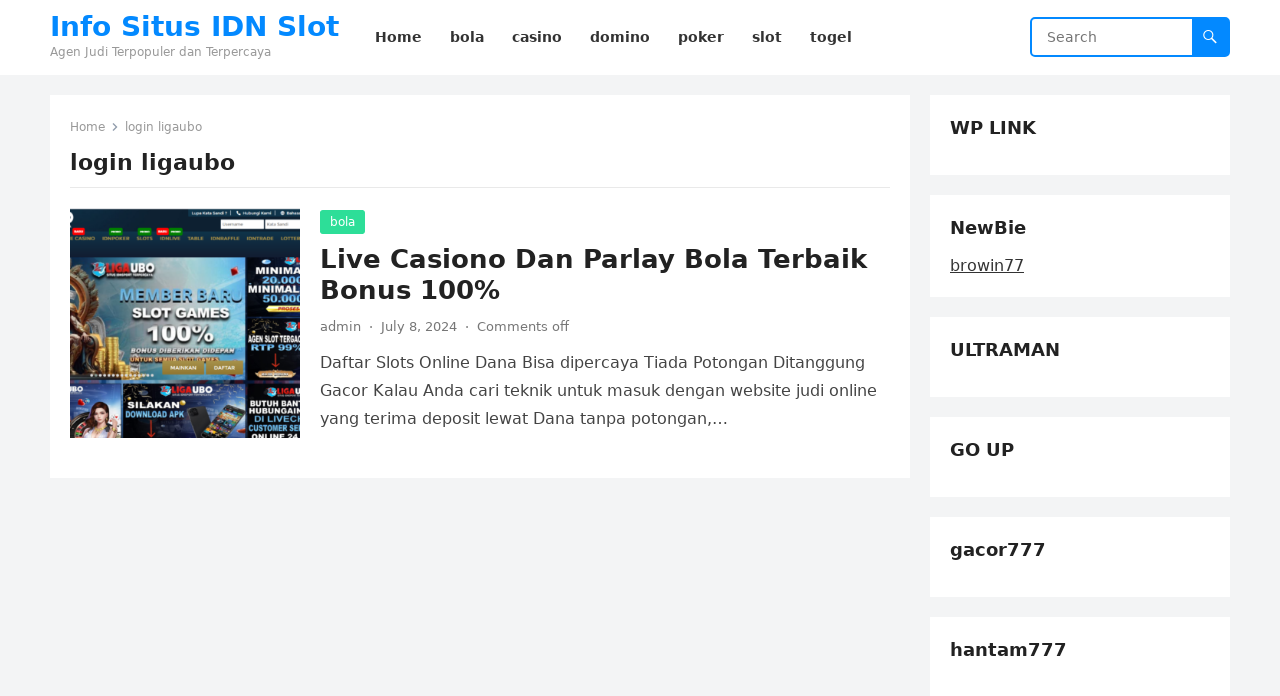

--- FILE ---
content_type: text/html; charset=UTF-8
request_url: https://eseries.biz/tag/login-ligaubo/
body_size: 31398
content:
<!DOCTYPE html>
<html lang="en-US">
<head>
<meta charset="UTF-8">
<meta name="viewport" content="width=device-width, initial-scale=1">
<meta http-equiv="X-UA-Compatible" content="IE=edge">
<meta name="HandheldFriendly" content="true">
<link rel="profile" href="https://gmpg.org/xfn/11">
<meta name='robots' content='index, follow, max-image-preview:large, max-snippet:-1, max-video-preview:-1' />

	<!-- This site is optimized with the Yoast SEO plugin v26.7 - https://yoast.com/wordpress/plugins/seo/ -->
	<title>login ligaubo Archives - Info Situs IDN Slot</title>
	<link rel="canonical" href="https://eseries.biz/tag/login-ligaubo/" />
	<meta property="og:locale" content="en_US" />
	<meta property="og:type" content="article" />
	<meta property="og:title" content="login ligaubo Archives - Info Situs IDN Slot" />
	<meta property="og:url" content="https://eseries.biz/tag/login-ligaubo/" />
	<meta property="og:site_name" content="Info Situs IDN Slot" />
	<meta name="twitter:card" content="summary_large_image" />
	<script type="application/ld+json" class="yoast-schema-graph">{"@context":"https://schema.org","@graph":[{"@type":"CollectionPage","@id":"https://eseries.biz/tag/login-ligaubo/","url":"https://eseries.biz/tag/login-ligaubo/","name":"login ligaubo Archives - Info Situs IDN Slot","isPartOf":{"@id":"https://eseries.biz/#website"},"primaryImageOfPage":{"@id":"https://eseries.biz/tag/login-ligaubo/#primaryimage"},"image":{"@id":"https://eseries.biz/tag/login-ligaubo/#primaryimage"},"thumbnailUrl":"https://eseries.biz/wp-content/uploads/2024/07/LIGAUBO.png","breadcrumb":{"@id":"https://eseries.biz/tag/login-ligaubo/#breadcrumb"},"inLanguage":"en-US"},{"@type":"ImageObject","inLanguage":"en-US","@id":"https://eseries.biz/tag/login-ligaubo/#primaryimage","url":"https://eseries.biz/wp-content/uploads/2024/07/LIGAUBO.png","contentUrl":"https://eseries.biz/wp-content/uploads/2024/07/LIGAUBO.png","width":1354,"height":638},{"@type":"BreadcrumbList","@id":"https://eseries.biz/tag/login-ligaubo/#breadcrumb","itemListElement":[{"@type":"ListItem","position":1,"name":"Home","item":"https://eseries.biz/"},{"@type":"ListItem","position":2,"name":"login ligaubo"}]},{"@type":"WebSite","@id":"https://eseries.biz/#website","url":"https://eseries.biz/","name":"Info Situs IDN Slot","description":"Agen Judi Terpopuler dan Terpercaya","potentialAction":[{"@type":"SearchAction","target":{"@type":"EntryPoint","urlTemplate":"https://eseries.biz/?s={search_term_string}"},"query-input":{"@type":"PropertyValueSpecification","valueRequired":true,"valueName":"search_term_string"}}],"inLanguage":"en-US"}]}</script>
	<!-- / Yoast SEO plugin. -->


<link rel="alternate" type="application/rss+xml" title="Info Situs IDN Slot &raquo; Feed" href="https://eseries.biz/feed/" />
<link rel="alternate" type="application/rss+xml" title="Info Situs IDN Slot &raquo; login ligaubo Tag Feed" href="https://eseries.biz/tag/login-ligaubo/feed/" />
<style id='wp-img-auto-sizes-contain-inline-css' type='text/css'>
img:is([sizes=auto i],[sizes^="auto," i]){contain-intrinsic-size:3000px 1500px}
/*# sourceURL=wp-img-auto-sizes-contain-inline-css */
</style>
<style id='wp-emoji-styles-inline-css' type='text/css'>

	img.wp-smiley, img.emoji {
		display: inline !important;
		border: none !important;
		box-shadow: none !important;
		height: 1em !important;
		width: 1em !important;
		margin: 0 0.07em !important;
		vertical-align: -0.1em !important;
		background: none !important;
		padding: 0 !important;
	}
/*# sourceURL=wp-emoji-styles-inline-css */
</style>
<style id='wp-block-library-inline-css' type='text/css'>
:root{--wp-block-synced-color:#7a00df;--wp-block-synced-color--rgb:122,0,223;--wp-bound-block-color:var(--wp-block-synced-color);--wp-editor-canvas-background:#ddd;--wp-admin-theme-color:#007cba;--wp-admin-theme-color--rgb:0,124,186;--wp-admin-theme-color-darker-10:#006ba1;--wp-admin-theme-color-darker-10--rgb:0,107,160.5;--wp-admin-theme-color-darker-20:#005a87;--wp-admin-theme-color-darker-20--rgb:0,90,135;--wp-admin-border-width-focus:2px}@media (min-resolution:192dpi){:root{--wp-admin-border-width-focus:1.5px}}.wp-element-button{cursor:pointer}:root .has-very-light-gray-background-color{background-color:#eee}:root .has-very-dark-gray-background-color{background-color:#313131}:root .has-very-light-gray-color{color:#eee}:root .has-very-dark-gray-color{color:#313131}:root .has-vivid-green-cyan-to-vivid-cyan-blue-gradient-background{background:linear-gradient(135deg,#00d084,#0693e3)}:root .has-purple-crush-gradient-background{background:linear-gradient(135deg,#34e2e4,#4721fb 50%,#ab1dfe)}:root .has-hazy-dawn-gradient-background{background:linear-gradient(135deg,#faaca8,#dad0ec)}:root .has-subdued-olive-gradient-background{background:linear-gradient(135deg,#fafae1,#67a671)}:root .has-atomic-cream-gradient-background{background:linear-gradient(135deg,#fdd79a,#004a59)}:root .has-nightshade-gradient-background{background:linear-gradient(135deg,#330968,#31cdcf)}:root .has-midnight-gradient-background{background:linear-gradient(135deg,#020381,#2874fc)}:root{--wp--preset--font-size--normal:16px;--wp--preset--font-size--huge:42px}.has-regular-font-size{font-size:1em}.has-larger-font-size{font-size:2.625em}.has-normal-font-size{font-size:var(--wp--preset--font-size--normal)}.has-huge-font-size{font-size:var(--wp--preset--font-size--huge)}.has-text-align-center{text-align:center}.has-text-align-left{text-align:left}.has-text-align-right{text-align:right}.has-fit-text{white-space:nowrap!important}#end-resizable-editor-section{display:none}.aligncenter{clear:both}.items-justified-left{justify-content:flex-start}.items-justified-center{justify-content:center}.items-justified-right{justify-content:flex-end}.items-justified-space-between{justify-content:space-between}.screen-reader-text{border:0;clip-path:inset(50%);height:1px;margin:-1px;overflow:hidden;padding:0;position:absolute;width:1px;word-wrap:normal!important}.screen-reader-text:focus{background-color:#ddd;clip-path:none;color:#444;display:block;font-size:1em;height:auto;left:5px;line-height:normal;padding:15px 23px 14px;text-decoration:none;top:5px;width:auto;z-index:100000}html :where(.has-border-color){border-style:solid}html :where([style*=border-top-color]){border-top-style:solid}html :where([style*=border-right-color]){border-right-style:solid}html :where([style*=border-bottom-color]){border-bottom-style:solid}html :where([style*=border-left-color]){border-left-style:solid}html :where([style*=border-width]){border-style:solid}html :where([style*=border-top-width]){border-top-style:solid}html :where([style*=border-right-width]){border-right-style:solid}html :where([style*=border-bottom-width]){border-bottom-style:solid}html :where([style*=border-left-width]){border-left-style:solid}html :where(img[class*=wp-image-]){height:auto;max-width:100%}:where(figure){margin:0 0 1em}html :where(.is-position-sticky){--wp-admin--admin-bar--position-offset:var(--wp-admin--admin-bar--height,0px)}@media screen and (max-width:600px){html :where(.is-position-sticky){--wp-admin--admin-bar--position-offset:0px}}

/*# sourceURL=wp-block-library-inline-css */
</style><style id='global-styles-inline-css' type='text/css'>
:root{--wp--preset--aspect-ratio--square: 1;--wp--preset--aspect-ratio--4-3: 4/3;--wp--preset--aspect-ratio--3-4: 3/4;--wp--preset--aspect-ratio--3-2: 3/2;--wp--preset--aspect-ratio--2-3: 2/3;--wp--preset--aspect-ratio--16-9: 16/9;--wp--preset--aspect-ratio--9-16: 9/16;--wp--preset--color--black: #000000;--wp--preset--color--cyan-bluish-gray: #abb8c3;--wp--preset--color--white: #ffffff;--wp--preset--color--pale-pink: #f78da7;--wp--preset--color--vivid-red: #cf2e2e;--wp--preset--color--luminous-vivid-orange: #ff6900;--wp--preset--color--luminous-vivid-amber: #fcb900;--wp--preset--color--light-green-cyan: #7bdcb5;--wp--preset--color--vivid-green-cyan: #00d084;--wp--preset--color--pale-cyan-blue: #8ed1fc;--wp--preset--color--vivid-cyan-blue: #0693e3;--wp--preset--color--vivid-purple: #9b51e0;--wp--preset--gradient--vivid-cyan-blue-to-vivid-purple: linear-gradient(135deg,rgb(6,147,227) 0%,rgb(155,81,224) 100%);--wp--preset--gradient--light-green-cyan-to-vivid-green-cyan: linear-gradient(135deg,rgb(122,220,180) 0%,rgb(0,208,130) 100%);--wp--preset--gradient--luminous-vivid-amber-to-luminous-vivid-orange: linear-gradient(135deg,rgb(252,185,0) 0%,rgb(255,105,0) 100%);--wp--preset--gradient--luminous-vivid-orange-to-vivid-red: linear-gradient(135deg,rgb(255,105,0) 0%,rgb(207,46,46) 100%);--wp--preset--gradient--very-light-gray-to-cyan-bluish-gray: linear-gradient(135deg,rgb(238,238,238) 0%,rgb(169,184,195) 100%);--wp--preset--gradient--cool-to-warm-spectrum: linear-gradient(135deg,rgb(74,234,220) 0%,rgb(151,120,209) 20%,rgb(207,42,186) 40%,rgb(238,44,130) 60%,rgb(251,105,98) 80%,rgb(254,248,76) 100%);--wp--preset--gradient--blush-light-purple: linear-gradient(135deg,rgb(255,206,236) 0%,rgb(152,150,240) 100%);--wp--preset--gradient--blush-bordeaux: linear-gradient(135deg,rgb(254,205,165) 0%,rgb(254,45,45) 50%,rgb(107,0,62) 100%);--wp--preset--gradient--luminous-dusk: linear-gradient(135deg,rgb(255,203,112) 0%,rgb(199,81,192) 50%,rgb(65,88,208) 100%);--wp--preset--gradient--pale-ocean: linear-gradient(135deg,rgb(255,245,203) 0%,rgb(182,227,212) 50%,rgb(51,167,181) 100%);--wp--preset--gradient--electric-grass: linear-gradient(135deg,rgb(202,248,128) 0%,rgb(113,206,126) 100%);--wp--preset--gradient--midnight: linear-gradient(135deg,rgb(2,3,129) 0%,rgb(40,116,252) 100%);--wp--preset--font-size--small: 13px;--wp--preset--font-size--medium: 20px;--wp--preset--font-size--large: 36px;--wp--preset--font-size--x-large: 42px;--wp--preset--spacing--20: 0.44rem;--wp--preset--spacing--30: 0.67rem;--wp--preset--spacing--40: 1rem;--wp--preset--spacing--50: 1.5rem;--wp--preset--spacing--60: 2.25rem;--wp--preset--spacing--70: 3.38rem;--wp--preset--spacing--80: 5.06rem;--wp--preset--shadow--natural: 6px 6px 9px rgba(0, 0, 0, 0.2);--wp--preset--shadow--deep: 12px 12px 50px rgba(0, 0, 0, 0.4);--wp--preset--shadow--sharp: 6px 6px 0px rgba(0, 0, 0, 0.2);--wp--preset--shadow--outlined: 6px 6px 0px -3px rgb(255, 255, 255), 6px 6px rgb(0, 0, 0);--wp--preset--shadow--crisp: 6px 6px 0px rgb(0, 0, 0);}:where(.is-layout-flex){gap: 0.5em;}:where(.is-layout-grid){gap: 0.5em;}body .is-layout-flex{display: flex;}.is-layout-flex{flex-wrap: wrap;align-items: center;}.is-layout-flex > :is(*, div){margin: 0;}body .is-layout-grid{display: grid;}.is-layout-grid > :is(*, div){margin: 0;}:where(.wp-block-columns.is-layout-flex){gap: 2em;}:where(.wp-block-columns.is-layout-grid){gap: 2em;}:where(.wp-block-post-template.is-layout-flex){gap: 1.25em;}:where(.wp-block-post-template.is-layout-grid){gap: 1.25em;}.has-black-color{color: var(--wp--preset--color--black) !important;}.has-cyan-bluish-gray-color{color: var(--wp--preset--color--cyan-bluish-gray) !important;}.has-white-color{color: var(--wp--preset--color--white) !important;}.has-pale-pink-color{color: var(--wp--preset--color--pale-pink) !important;}.has-vivid-red-color{color: var(--wp--preset--color--vivid-red) !important;}.has-luminous-vivid-orange-color{color: var(--wp--preset--color--luminous-vivid-orange) !important;}.has-luminous-vivid-amber-color{color: var(--wp--preset--color--luminous-vivid-amber) !important;}.has-light-green-cyan-color{color: var(--wp--preset--color--light-green-cyan) !important;}.has-vivid-green-cyan-color{color: var(--wp--preset--color--vivid-green-cyan) !important;}.has-pale-cyan-blue-color{color: var(--wp--preset--color--pale-cyan-blue) !important;}.has-vivid-cyan-blue-color{color: var(--wp--preset--color--vivid-cyan-blue) !important;}.has-vivid-purple-color{color: var(--wp--preset--color--vivid-purple) !important;}.has-black-background-color{background-color: var(--wp--preset--color--black) !important;}.has-cyan-bluish-gray-background-color{background-color: var(--wp--preset--color--cyan-bluish-gray) !important;}.has-white-background-color{background-color: var(--wp--preset--color--white) !important;}.has-pale-pink-background-color{background-color: var(--wp--preset--color--pale-pink) !important;}.has-vivid-red-background-color{background-color: var(--wp--preset--color--vivid-red) !important;}.has-luminous-vivid-orange-background-color{background-color: var(--wp--preset--color--luminous-vivid-orange) !important;}.has-luminous-vivid-amber-background-color{background-color: var(--wp--preset--color--luminous-vivid-amber) !important;}.has-light-green-cyan-background-color{background-color: var(--wp--preset--color--light-green-cyan) !important;}.has-vivid-green-cyan-background-color{background-color: var(--wp--preset--color--vivid-green-cyan) !important;}.has-pale-cyan-blue-background-color{background-color: var(--wp--preset--color--pale-cyan-blue) !important;}.has-vivid-cyan-blue-background-color{background-color: var(--wp--preset--color--vivid-cyan-blue) !important;}.has-vivid-purple-background-color{background-color: var(--wp--preset--color--vivid-purple) !important;}.has-black-border-color{border-color: var(--wp--preset--color--black) !important;}.has-cyan-bluish-gray-border-color{border-color: var(--wp--preset--color--cyan-bluish-gray) !important;}.has-white-border-color{border-color: var(--wp--preset--color--white) !important;}.has-pale-pink-border-color{border-color: var(--wp--preset--color--pale-pink) !important;}.has-vivid-red-border-color{border-color: var(--wp--preset--color--vivid-red) !important;}.has-luminous-vivid-orange-border-color{border-color: var(--wp--preset--color--luminous-vivid-orange) !important;}.has-luminous-vivid-amber-border-color{border-color: var(--wp--preset--color--luminous-vivid-amber) !important;}.has-light-green-cyan-border-color{border-color: var(--wp--preset--color--light-green-cyan) !important;}.has-vivid-green-cyan-border-color{border-color: var(--wp--preset--color--vivid-green-cyan) !important;}.has-pale-cyan-blue-border-color{border-color: var(--wp--preset--color--pale-cyan-blue) !important;}.has-vivid-cyan-blue-border-color{border-color: var(--wp--preset--color--vivid-cyan-blue) !important;}.has-vivid-purple-border-color{border-color: var(--wp--preset--color--vivid-purple) !important;}.has-vivid-cyan-blue-to-vivid-purple-gradient-background{background: var(--wp--preset--gradient--vivid-cyan-blue-to-vivid-purple) !important;}.has-light-green-cyan-to-vivid-green-cyan-gradient-background{background: var(--wp--preset--gradient--light-green-cyan-to-vivid-green-cyan) !important;}.has-luminous-vivid-amber-to-luminous-vivid-orange-gradient-background{background: var(--wp--preset--gradient--luminous-vivid-amber-to-luminous-vivid-orange) !important;}.has-luminous-vivid-orange-to-vivid-red-gradient-background{background: var(--wp--preset--gradient--luminous-vivid-orange-to-vivid-red) !important;}.has-very-light-gray-to-cyan-bluish-gray-gradient-background{background: var(--wp--preset--gradient--very-light-gray-to-cyan-bluish-gray) !important;}.has-cool-to-warm-spectrum-gradient-background{background: var(--wp--preset--gradient--cool-to-warm-spectrum) !important;}.has-blush-light-purple-gradient-background{background: var(--wp--preset--gradient--blush-light-purple) !important;}.has-blush-bordeaux-gradient-background{background: var(--wp--preset--gradient--blush-bordeaux) !important;}.has-luminous-dusk-gradient-background{background: var(--wp--preset--gradient--luminous-dusk) !important;}.has-pale-ocean-gradient-background{background: var(--wp--preset--gradient--pale-ocean) !important;}.has-electric-grass-gradient-background{background: var(--wp--preset--gradient--electric-grass) !important;}.has-midnight-gradient-background{background: var(--wp--preset--gradient--midnight) !important;}.has-small-font-size{font-size: var(--wp--preset--font-size--small) !important;}.has-medium-font-size{font-size: var(--wp--preset--font-size--medium) !important;}.has-large-font-size{font-size: var(--wp--preset--font-size--large) !important;}.has-x-large-font-size{font-size: var(--wp--preset--font-size--x-large) !important;}
/*# sourceURL=global-styles-inline-css */
</style>

<style id='classic-theme-styles-inline-css' type='text/css'>
/*! This file is auto-generated */
.wp-block-button__link{color:#fff;background-color:#32373c;border-radius:9999px;box-shadow:none;text-decoration:none;padding:calc(.667em + 2px) calc(1.333em + 2px);font-size:1.125em}.wp-block-file__button{background:#32373c;color:#fff;text-decoration:none}
/*# sourceURL=/wp-includes/css/classic-themes.min.css */
</style>
<link rel='stylesheet' id='blogsite-fontawesome-style-css' href='https://eseries.biz/wp-content/themes/blogsite/assets/css/font-awesome.css?ver=6.9' type='text/css' media='all' />
<link rel='stylesheet' id='blogsite-genericons-style-css' href='https://eseries.biz/wp-content/themes/blogsite/genericons/genericons.css?ver=6.9' type='text/css' media='all' />
<link rel='stylesheet' id='blogsite-style-css' href='https://eseries.biz/wp-content/themes/blogsite/style.css?ver=20230701' type='text/css' media='all' />
<link rel='stylesheet' id='blogsite-responsive-style-css' href='https://eseries.biz/wp-content/themes/blogsite/responsive.css?ver=20230701' type='text/css' media='all' />
<script type="text/javascript" src="https://eseries.biz/wp-includes/js/jquery/jquery.min.js?ver=3.7.1" id="jquery-core-js"></script>
<script type="text/javascript" src="https://eseries.biz/wp-includes/js/jquery/jquery-migrate.min.js?ver=3.4.1" id="jquery-migrate-js"></script>
<link rel="https://api.w.org/" href="https://eseries.biz/wp-json/" /><link rel="alternate" title="JSON" type="application/json" href="https://eseries.biz/wp-json/wp/v2/tags/174" /><link rel="EditURI" type="application/rsd+xml" title="RSD" href="https://eseries.biz/xmlrpc.php?rsd" />
<meta name="generator" content="WordPress 6.9" />
</head>

<body class="archive tag tag-login-ligaubo tag-174 wp-embed-responsive wp-theme-blogsite hfeed">


<div id="page" class="site">

	<a class="skip-link screen-reader-text" href="#content">Skip to content</a>

	<header id="masthead" class="site-header clear">

		
		<div class="container">

			<div class="site-branding">

				
				
					<div class="site-title-desc">

						<div class="site-title ">
							<h1><a href="https://eseries.biz">Info Situs IDN Slot</a></h1>
						</div><!-- .site-title -->	

						<div class="site-description">
							Agen Judi Terpopuler dan Terpercaya						</div><!-- .site-desc -->

					</div><!-- .site-title-desc -->

				
			</div><!-- .site-branding -->		

			<nav id="primary-nav" class="primary-navigation">

				<div class="menu-menu-container"><ul id="primary-menu" class="sf-menu"><li id="menu-item-12" class="menu-item menu-item-type-custom menu-item-object-custom menu-item-12"><a href="/"><span class="menu-text">Home</span></a></li>
<li id="menu-item-6" class="menu-item menu-item-type-taxonomy menu-item-object-category menu-item-6"><a href="https://eseries.biz/category/bola/"><span class="menu-text">bola</span></a></li>
<li id="menu-item-7" class="menu-item menu-item-type-taxonomy menu-item-object-category menu-item-7"><a href="https://eseries.biz/category/casino/"><span class="menu-text">casino</span></a></li>
<li id="menu-item-8" class="menu-item menu-item-type-taxonomy menu-item-object-category menu-item-8"><a href="https://eseries.biz/category/domino/"><span class="menu-text">domino</span></a></li>
<li id="menu-item-9" class="menu-item menu-item-type-taxonomy menu-item-object-category menu-item-9"><a href="https://eseries.biz/category/poker/"><span class="menu-text">poker</span></a></li>
<li id="menu-item-10" class="menu-item menu-item-type-taxonomy menu-item-object-category menu-item-10"><a href="https://eseries.biz/category/slot/"><span class="menu-text">slot</span></a></li>
<li id="menu-item-11" class="menu-item menu-item-type-taxonomy menu-item-object-category menu-item-11"><a href="https://eseries.biz/category/togel/"><span class="menu-text">togel</span></a></li>
</ul></div>
			</nav><!-- #primary-nav -->

			<div class="header-search">
				<form id="searchform" method="get" action="https://eseries.biz/">
					<input type="search" name="s" class="search-input" placeholder="Search" autocomplete="off">
					<button type="submit" class="search-submit"><span class="genericon genericon-search"></span></button>		
				</form>
			</div><!-- .header-search -->

			<div class="header-toggles">
				<button class="toggle nav-toggle mobile-nav-toggle" data-toggle-target=".menu-modal"  data-toggle-body-class="showing-menu-modal" aria-expanded="false" data-set-focus=".close-nav-toggle">
					<span class="toggle-inner">
						<span class="toggle-icon">
							<svg class="svg-icon" aria-hidden="true" role="img" focusable="false" xmlns="http://www.w3.org/2000/svg" width="26" height="7" viewBox="0 0 26 7"><path fill-rule="evenodd" d="M332.5,45 C330.567003,45 329,43.4329966 329,41.5 C329,39.5670034 330.567003,38 332.5,38 C334.432997,38 336,39.5670034 336,41.5 C336,43.4329966 334.432997,45 332.5,45 Z M342,45 C340.067003,45 338.5,43.4329966 338.5,41.5 C338.5,39.5670034 340.067003,38 342,38 C343.932997,38 345.5,39.5670034 345.5,41.5 C345.5,43.4329966 343.932997,45 342,45 Z M351.5,45 C349.567003,45 348,43.4329966 348,41.5 C348,39.5670034 349.567003,38 351.5,38 C353.432997,38 355,39.5670034 355,41.5 C355,43.4329966 353.432997,45 351.5,45 Z" transform="translate(-329 -38)" /></svg>						</span>
						<span class="toggle-text">Menu</span>
					</span>
				</button><!-- .nav-toggle -->
			</div><!-- .header-toggles -->
			
		</div><!-- .container -->

	</header><!-- #masthead -->	

	<div class="menu-modal cover-modal header-footer-group" data-modal-target-string=".menu-modal">

		<div class="menu-modal-inner modal-inner">

			<div class="menu-wrapper section-inner">

				<div class="menu-top">

					<button class="toggle close-nav-toggle fill-children-current-color" data-toggle-target=".menu-modal" data-toggle-body-class="showing-menu-modal" aria-expanded="false" data-set-focus=".menu-modal">
						<span class="toggle-text">Close Menu</span>
						<svg class="svg-icon" aria-hidden="true" role="img" focusable="false" xmlns="http://www.w3.org/2000/svg" width="16" height="16" viewBox="0 0 16 16"><polygon fill="" fill-rule="evenodd" points="6.852 7.649 .399 1.195 1.445 .149 7.899 6.602 14.352 .149 15.399 1.195 8.945 7.649 15.399 14.102 14.352 15.149 7.899 8.695 1.445 15.149 .399 14.102" /></svg>					</button><!-- .nav-toggle -->

					
					<nav class="mobile-menu" aria-label="Mobile" role="navigation">

						<ul class="modal-menu reset-list-style">

						<li class="menu-item menu-item-type-custom menu-item-object-custom menu-item-12"><div class="ancestor-wrapper"><a href="/">Home</a></div><!-- .ancestor-wrapper --></li>
<li class="menu-item menu-item-type-taxonomy menu-item-object-category menu-item-6"><div class="ancestor-wrapper"><a href="https://eseries.biz/category/bola/">bola</a></div><!-- .ancestor-wrapper --></li>
<li class="menu-item menu-item-type-taxonomy menu-item-object-category menu-item-7"><div class="ancestor-wrapper"><a href="https://eseries.biz/category/casino/">casino</a></div><!-- .ancestor-wrapper --></li>
<li class="menu-item menu-item-type-taxonomy menu-item-object-category menu-item-8"><div class="ancestor-wrapper"><a href="https://eseries.biz/category/domino/">domino</a></div><!-- .ancestor-wrapper --></li>
<li class="menu-item menu-item-type-taxonomy menu-item-object-category menu-item-9"><div class="ancestor-wrapper"><a href="https://eseries.biz/category/poker/">poker</a></div><!-- .ancestor-wrapper --></li>
<li class="menu-item menu-item-type-taxonomy menu-item-object-category menu-item-10"><div class="ancestor-wrapper"><a href="https://eseries.biz/category/slot/">slot</a></div><!-- .ancestor-wrapper --></li>
<li class="menu-item menu-item-type-taxonomy menu-item-object-category menu-item-11"><div class="ancestor-wrapper"><a href="https://eseries.biz/category/togel/">togel</a></div><!-- .ancestor-wrapper --></li>

						</ul>

					</nav>

				</div><!-- .menu-top -->

			</div><!-- .menu-wrapper -->

		</div><!-- .menu-modal-inner -->

	</div><!-- .menu-modal -->	

<div class="header-space"></div>

<div id="content" class="site-content container  clear">

	<div id="primary" class="content-area clear">
				
		<main id="main" class="site-main clear">

			<div class="breadcrumbs clear">
				<span class="breadcrumbs-nav">
					<a href="https://eseries.biz">Home</a>
					<span class="post-category">login ligaubo</span>
				</span>				
				<h1>
					login ligaubo					
				</h1>	
			</div><!-- .breadcrumbs -->
		
			<div id="recent-content" class="content-loop">

				
<div id="post-80" class="clear last post-80 post type-post status-publish format-standard has-post-thumbnail hentry category-bola category-casino category-domino category-poker category-slot category-togel tag-daftar-ligaubo tag-liga-ubo tag-ligaubo tag-ligaubo-asia tag-ligaubo-sports tag-link-alternatif-ligaubo tag-login-ligaubo">	

			<a class="thumbnail-link" href="https://eseries.biz/live-casiono-dan-parlay-bola-terbaik-bonus-100/">
			<div class="thumbnail-wrap">
				<img width="300" height="300" src="https://eseries.biz/wp-content/uploads/2024/07/LIGAUBO-300x300.png" class="attachment-post-thumbnail size-post-thumbnail wp-post-image" alt="" decoding="async" fetchpriority="high" srcset="https://eseries.biz/wp-content/uploads/2024/07/LIGAUBO-300x300.png 300w, https://eseries.biz/wp-content/uploads/2024/07/LIGAUBO-150x150.png 150w" sizes="(max-width: 300px) 100vw, 300px" />			</div><!-- .thumbnail-wrap -->
		</a>
		

	<div class="entry-category">
		<a href="https://eseries.biz/category/bola/">bola</a> 	</div>		

	<h2 class="entry-title"><a href="https://eseries.biz/live-casiono-dan-parlay-bola-terbaik-bonus-100/">Live Casiono Dan Parlay Bola Terbaik Bonus 100%</a></h2>
	
	<div class="entry-meta">

	<span class="entry-author"><a href="https://eseries.biz/author/admin/" title="Posts by admin" rel="author">admin</a></span>
	<span class="sep author-sep">&middot;</span>	
	<span class="entry-date">July 8, 2024</span>
	<span class="sep">&middot;</span>
	<span class='entry-comment'><span class="comments-link">Comments off</span></span>
	
</div><!-- .entry-meta -->

	<div class="entry-summary">
		<p>Daftar Slots Online Dana Bisa dipercaya Tiada Potongan Ditanggung Gacor Kalau Anda cari teknik untuk masuk dengan website judi online yang terima deposit lewat Dana tanpa potongan,&#8230; </p>
	</div><!-- .entry-summary -->

</div><!-- #post-80 -->
			</div><!-- #recent-content -->

			
		</main><!-- .site-main -->

	</div><!-- #primary -->


<aside id="secondary" class="widget-area sidebar">

	
	<div id="text-8" class="widget widget_text"><h2 class="widget-title">WP LINK</h2>			<div class="textwidget"><div style="display: none;"><a href="http://89.38.131.9/">idpro303</a><br />
<a href="http://93.115.17.93/">togelcuan</a><br />
<a href="http://93.115.22.90/">agen777</a><br />
<a href="http://93.115.18.93/">agen88</a><br />
<a href="http://93.115.18.94/">bandargame</a><br />
<a href="http://93.115.17.94/">linkjaya777</a><br />
<a href="http://93.115.22.91/">klubtogel</a><br />
<a href="http://188.212.124.152/">dewahkb</a><br />
<a href="http://86.105.252.115/">rajahkb</a><br />
<a href="http://188.212.124.128/">kinghkb</a><br />
<a href="http://31.222.229.18/">toto777</a><br />
<a href="http://45.153.184.192/">amanslots</a><br />
<a href="http://31.222.229.177/">sepakbola88</a><br />
<a href="http://2.56.212.63/">jaya777</a><br />
<a href="http://86.106.181.61/">bola777</a><br />
<a href="https://157.245.43.92/">poker88</a><br />
<a href="http://2.56.214.47/">wedegacor</a><br />
<a href="http://89.38.131.58/">88saken</a><br />
<a href="http://93.115.18.53/">888slot</a><br />
<a href="http://93.115.17.75/">888gacor</a><br />
<a href="http://93.115.22.41/">op88</a><br />
<a href="http://93.114.128.224/">888agen</a><br />
<a href="http://89.38.131.59/">situs88</a><br />
<a href="http://93.114.128.211/">pairbet</a><br />
<a href="http://93.115.17.76/">bolazona</a><br />
<a href="http://89.38.131.55/">towerklub</a><br />
<a href="http://89.38.131.60/">mpo1221</a><br />
<a href="http://93.115.22.152/">88turbo</a><br />
<a href="http://93.115.17.79/">skympo</a><br />
<a href="http://93.115.20.13/">duniagacor</a><br />
<a href="http://45.153.184.191">dewagacor</a><br />
<a href="http://93.115.16.236">gacor777</a><br />
<a href="http://93.115.16.232">pos4dgacor</a><br />
<a href="http://2.56.212.150">gacor888</a><br />
<a href="http://86.107.197.4">gacorslot</a><br />
<a href="http://31.222.229.205">288gacor</a><br />
<a href="http://93.114.128.153">gacor123</a><br />
<a href="http://206.189.61.103/">gacorasia</a><br />
<a href="http://161.35.210.134/">betgacor</a><br />
<a href="http://167.172.161.20/">hokigacor</a><br />
<a href="http://64.225.101.159/">777gacor</a><br />
<a href="http://64.225.99.99/">303gacor</a><br />
<a href="http://104.248.31.241/">ligagacor</a><br />
<a href="http://159.89.1.212/">bolagacor</a><br />
<a href="http://64.225.104.232/">poingacor</a><br />
<a href="http://159.89.15.98/">indogacor</a><br />
<a href="http://46.101.125.41/">rgogacor</a><br />
<a href="http://167.71.40.60/">togelgacor</a><br />
<a href="http://46.101.138.10/">kakekgacor</a><br />
<a href="http://165.22.67.168/">indukgacor</a><br />
<a href="http://206.81.17.176/">petirgacor</a><br />
<a href="http://104.248.30.10/">pisanggacor</a><br />
<a href="http://178.128.245.19/">apelgacor</a><br />
<a href="http://147.182.132.2/">amergacor</a><br />
<a href="http://161.35.125.30/">gpgacor</a><br />
<a href="http://159.65.220.75/">gacorxl</a><br />
<a href="http://159.89.22.11/">dewacasino</a><br />
<a href="http://164.92.197.244/">164.92.197.244</a><br />
<a href="http://159.223.21.156/">159.223.21.156</a><br />
<a href="http://138.68.82.254/">138.68.82.254</a><br />
<a href="http://164.92.193.77/">164.92.193.77</a><br />
<a href="http://164.92.240.250/">164.92.240.250</a><br />
<a href="http://164.92.244.96/">164.92.244.96</a><br />
<a href="http://159.89.2.193/">159.89.2.193</a><br />
<a href="http://167.71.57.205/">167.71.57.205</a><br />
<a href="http://2.56.213.219/">2.56.213.219</a><br />
<a href="http://93.114.128.202/">93.114.128.202</a><br />
<a href="http://89.38.131.159/">89.38.131.159</a><br />
<a href="http://93.115.20.42/">93.115.20.42</a><br />
<a href="http://45.153.186.186/">45.153.186.186</a><br />
<a href="https://45.58.47.193/">https:45.58.47.193</a><br />
<a href="http://194.99.21.111/">194.99.21.111</a><br />
<a href="http://172.96.190.92/">172.96.190.92</a><br />
<a href="http://206.189.150.74/">206.189.150.74</a><br />
<a href="http://206.189.95.46/">206.189.95.46</a><br />
<a href="http://174.138.20.119/">174.138.20.119</a><br />
<a href="http://159.223.64.76/">159.223.64.76</a><br />
<a href="http://206.189.80.150/">206.189.80.150</a><br />
<a href="http://159.65.8.74/">159.65.8.74</a><br />
<a href="http://159.65.8.158/">159.65.8.158</a><br />
<a href="http://178.128.222.91/">178.128.222.91</a><br />
<a href="http://178.128.25.182/">178.128.25.182</a><br />
<a href="http://178.128.25.206/">178.128.25.206</a><br />
<a href="http://143.198.208.70/">143.198.208.70</a><br />
<a href="http://178.128.81.122/">178.128.81.122</a><br />
<a href="http://134.122.47.132/">134.122.47.132</a><br />
<a href="http://178.128.50.247/">178.128.50.247</a><br />
<a href="http://146.190.92.174/">146.190.92.174</a><br />
<a href="http://165.22.49.17/">165.22.49.17</a><br />
<a href="http://128.199.135.223/">128.199.135.223</a><br />
<a href="http://139.59.249.130/">139.59.249.130</a><br />
<a href="http://93.115.19.164/">93.115.19.164</a><br />
<a href="http://89.38.135.113/">89.38.135.113</a><br />
<a href="http://91.227.41.253/">91.227.41.253</a><br />
<a href="http://91.227.40.64/">91.227.40.64</a><br />
<a href="http://194.99.23.32/">194.99.23.32</a><br />
<a href="http://45.137.150.11/">45.137.150.11</a><br />
<a href="http://194.99.23.26/">194.99.23.26</a><br />
<a href="http://194.99.23.36/">194.99.23.36</a><br />
<a href="http://194.99.23.241/">194.99.23.241</a><br />
<a href="http://45.137.150.109/">45.137.150.109</a><br />
<a href="http://194.99.23.27/">194.99.23.27</a><br />
<a href="http://45.137.150.116/">45.137.150.116</a><br />
<a href="http://45.137.150.118/">45.137.150.118</a><br />
<a href="http://45.137.150.110/">45.137.150.110</a><br />
<a href="http://185.170.214.7/">185.170.214.7</a><br />
<a href="http://185.170.214.78/">185.170.214.78</a><br />
<a href="http://194.32.78.190/">194.32.78.190</a><br />
<a href="http://194.99.23.22/">194.99.23.22</a><br />
<a href="http://194.99.23.149/">194.99.23.149</a><br />
<a href="http://194.32.78.176/">194.32.78.176</a><br />
<a href="http://194.99.20.160/">194.99.20.160</a><br />
<a href="http://94.176.182.126/">94.176.182.126</a><br />
<a href="http://194.32.79.53/">194.32.79.53</a><br />
<a href="http://94.176.182.190/">94.176.182.190</a><br />
<a href="http://194.32.79.59/">194.32.79.59</a><br />
<a href="http://89.43.33.139/">89.43.33.139</a><br />
<a href="http://89.43.33.248/">89.43.33.248</a><br />
<a href="http://194.32.79.175/">194.32.79.175</a><br />
<a href="http://89.38.135.156/">89.38.135.156</a><br />
<a href="http://45.137.148.97/">45.137.148.97</a><br />
<a href="http://2.56.213.125/">2.56.213.125</a><br />
<a href="http://2.56.212.209/">2.56.212.209</a><br />
<a href="http://2.56.212.147/">2.56.212.147</a><br />
<a href="http://31.222.229.113/">31.222.229.113</a><br />
<a href="http://2.56.214.121/">2.56.214.121</a><br />
<a href="http://93.115.17.60/">93.115.17.60</a><br />
<a href="http://89.38.128.179/">89.38.128.179</a><br />
<a href="http://89.38.128.155/">89.38.128.155</a><br />
<a href="http://89.38.128.14/">89.38.128.14</a><br />
<a href="http://89.38.128.202/">89.38.128.202</a><br />
<a href="http://93.114.133.183/">93.114.133.183</a><br />
<a href="http://93.114.133.188/">93.114.133.188</a><br />
<a href="http://93.114.133.203/">93.114.133.203</a><br />
<a href="http://93.114.133.198/">93.114.133.198</a><br />
<a href="http://185.170.215.102/">185.170.215.102</a><br />
<a href="http://93.115.17.78/">93.115.17.78</a><a href="http://157.230.19.89/">157.230.19.89</a><br />
<a href="http://188.166.40.51/188max/">188max</a><br />
<a href="http://178.128.252.27/simplebet8/">simplebet8</a><br />
<a href="http://188.166.40.51/airasiasbet/">airasiabet</a><a href="http://uggbootsforwomen.net/">uggbootsforwomen</a><br />
<a href="http://multiculturalmarketingsummit.com/">multiculturalmarketingsummit</a><br />
<a href="http://ngonolo.com/">ngonolo</a><br />
<a href="http://germanfilmfestival.co.uk/">germanfilmfestival</a><br />
<a href="http://zzz788.com/">zzz788</a><br />
<a href="http://slsp15.com/">slsp15</a><br />
<a href="http://allremedies.info/">allremedies</a><br />
<a href="http://allseo.info/">allseo</a><br />
<a href="http://postaat.com/">postaat</a><br />
<a href="http://fairladyemporium.com/">fairladyemporium</a><br />
<a href="http://nitrocelebs.com/">nitrocelebs</a><br />
<a href="http://ferrucciristorante.com/">ferrucciristorante</a><br />
<a href="http://fluidpowerassociates.com/">fluidpowerassociates</a><br />
<a href="http://depornnetz.com/">depornnetz</a><br />
<a href="http://thaythiet.com/">thaythiet</a><br />
<a href="http://sciencetodays.com/">sciencetodays</a><br />
<a href="http://robloxpromocode.xyz/">robloxpromocode</a><br />
<a href="http://robloxgames.xyz/">robloxgames</a><br />
<a href="http://8dle.net/">8dle</a><br />
<a href="http://mitsubishigarage.net/">mitsubishigarage</a><br />
<a href="http://prenticecapital.net/">prenticecapital</a><br />
<a href="http://atgisolutions.net/">atgisolutions</a><br />
<a href="http://bendbulletin.net/">bendbulletin</a><br />
<a href="http://preparefirst.net/">preparefirst</a><br />
<a href="http://hoyendieta.info/">hoyendieta</a><br />
<a href="http://heatinglobal-ltd.co.uk/">heatinglobal-ltd</a><br />
<a href="https://eseries.biz/">eseries</a><br />
<a href="http://onesec.cc/">onesec</a><br />
<a href="http://okaoka.net/">okaoka</a><br />
<a href="http://colour-dreams.net/">colour-dreams</a><br />
<a href="http://cisneroscorpservices.com/">cisneroscorpservices</a><br />
<a href="http://cialison-line.com/">cialison-line</a><br />
<a href="http://upyourfitnessinc.com/">upyourfitnessinc</a><br />
<a href="http://swashbuckle.info/">swashbuckle</a><br />
<a href="http://gracielaortiz.org/">gracielaortiz</a><br />
<a href="http://buscamusica.org/">buscamusica</a><br />
<a href="http://primobux.com/">primobux</a><br />
<a href="http://paydayloansnearme.net/">paydayloansnearme</a><br />
<a href="http://darchambault.com/">darchambault</a><br />
<a href="http://juicycouturetracksuit.co.uk/">juicycouturetracksuit</a><br />
<a href="http://blogdimension.com/">blogdimension</a><br />
<a href="http://gomademascar.net/">gomademascar</a><br />
<a href="http://marklincandledesign.biz/">marklincandledesign</a><br />
<a href="http://yoza.mobi/">yoza.mobi</a><br />
<a href="http://coolestpornreviews.com/">coolestpornreviews</a><br />
<a href="http://sandiskye.com/">sandiskye</a><br />
<a href="http://wrapababy.com/">wrapababy</a><br />
<a href="http://cletu.net/">cletu</a><br />
<a href="http://netglos.com/">netglos</a><br />
<a href="http://micrornaseurope.net/">micrornaseurope</a><br />
<a href="http://loveandbuyit.net/">loveandbuyit</a><br />
<a href="http://guitarbend.com/">guitarbend</a><br />
<a href="http://raybanoutletsunglasses.com/">raybanoutletsunglasses</a><br />
<a href="http://corknbottlemadison.com/">corknbottlemadison</a><br />
<a href="http://mortgageratessanantoniotx.com/">mortgageratessanantoniotx</a><br />
<a href="http://ploxomy.net/">ploxomy</a><br />
<a href="http://pagerankchk.com/">pagerankchk</a><br />
<a href="http://misterdanilo.com/">misterdanilo</a><br />
<a href="http://overdays.net/">overdays</a><br />
<a href="http://burghhalldunoon.com/">burghhalldunoon</a><br />
<a href="http://thetomfooleryband.com/">thetomfooleryband</a><br />
<a href="http://hockeystop.net/">hockeystop</a><br />
<a href="http://puertadeenlace.net/">puertadeenlace</a><br />
<a href="http://yobdoom.com/">yobdoom</a><br />
<a href="http://frontrowtampabay.com/">frontrowtampabay</a><br />
<a href="http://opadrevoador.com/">opadrevoador</a><br />
<a href="http://dewace.me/">dewace</a><br />
<a href="http://markerryblues.info/">markerryblues</a><br />
<a href="http://mihopa.net/">mihopa</a><br />
<a href="http://lociraj.net/">lociraj</a><br />
<a href="http://fastdubs.org/">fastdubs</a><br />
<a href="http://aldossarytower.com/">aldossarytower</a><br />
<a href="http://turunberatbadan.com/">turunberatbadan</a><br />
<a href="http://lieblingtier.tv/">lieblingtier</a><br />
<a href="http://welchfoundation.org/">welchfoundation</a><br />
<a href="http://grannysheirloomseeds.com/">grannysheirloomseeds</a><br />
<a href="http://tubetilla.com/">tubetilla</a><br />
<a href="http://telaquente.net/">telaquente</a><br />
<a href="http://yorozoo.com/">yorozoo</a><br />
<a href="http://iterrariumtv.com/">iterrariumtv</a><br />
<a href="http://situspokeronline.live/">situspokeronline</a><br />
<a href="http://stereoday.com/">stereoday</a><br />
<a href="http://palnurse.com/">palnurse</a><br />
<a href="http://6ybh-upload.com/">6ybh-upload</a><br />
<a href="http://yoonsungbike.com/">yoonsungbike</a><br />
<a href="http://goldengooseoutletonline.com/">goldengooseoutletonline</a><br />
<a href="http://canadagooseoutletstore.us/">canadagooseoutletstore</a><br />
<a href="http://knowyoursmiley.com/">knowyoursmiley</a><br />
<a href="http://automobilcars.com/">automobilcars</a><br />
<a href="http://leqtoruniversal.com/">leqtoruniversal</a><br />
<a href="http://hananour.com/">hananour</a><br />
<a href="http://gzclassifieds.com/">gzclassifieds</a><br />
<a href="http://n3ycasino.xyz/">n3ycasino</a><br />
<a href="http://aegeantimes.net/">aegeantimes</a><br />
<a href="http://tellerdreher.net/">tellerdreher</a><br />
<a href="http://subforge.net/">subforge</a><br />
<a href="http://ichristmasday.com/">ichristmasday</a><br />
<a href="http://birseyindir.net/">birseyindir</a><br />
<a href="http://haroldsclub.net/">haroldsclub</a><br />
<a href="http://supersmola.net/">supersmola</a><br />
<a href="http://quickfreehost.com/">quickfreehost</a><br />
<a href="http://pokemongamers.com/">pokemongamers</a><br />
<a href="http://goduck.net/">goduck</a><br />
<a href="http://elcontexto.net/">elcontexto</a><br />
<a href="http://wowgratuit.net/">wowgratuit</a><br />
<a href="http://blisseventgroup.net/">blisseventgroup</a><br />
<a href="http://turincon.net/">turincon</a><br />
<a href="http://aloxov.net/">aloxov</a><br />
<a href="http://krutaja.net/">krutaja</a><br />
<a href="http://redbottomheelshoes.net/">redbottomheelshoes</a><br />
<a href="http://yesmagazines.net/">yesmagazines</a><br />
<a href="http://boltoff.net/">boltoff</a><br />
<a href="http://enjoyplay.net/">enjoyplay</a><br />
<a href="http://deliriumfestival.com/">deliriumfestival</a><br />
<a href="http://bungzie.com/">bungzie</a><br />
<a href="http://kocurrency.com/">kocurrency</a><br />
<a href="http://lifestyleamanda.com/">lifestyleamanda</a><br />
<a href="http://gospacerace.com/">gospacerace</a><br />
<a href="http://ibusinessshop.com/">ibusinessshop</a><br />
<a href="http://ironfistpublishing.com/">ironfistpublishing</a><br />
<a href="http://itsbigfurhat.com/">itsbigfurhat</a><br />
<a href="http://swanseafilmfestival.com/">swanseafilmfestival</a><br />
<a href="http://sushithaiofnaples.com/">sushithaiofnaples</a><br />
<a href="http://madamelamb.com/">madamelamb</a><br />
<a href="http://vbbeacon.com/">vbbeacon</a><br />
<a href="http://marmotfarm.com/">marmotfarm</a><br />
<a href="http://comedynerdsunited.com/">comedynerdsunited</a><br />
<a href="http://tokkasearch.com/">tokkasearch</a><br />
<a href="http://kcdirtyduo.com/">kcdirtyduo</a><br />
<a href="http://beaverwwsupplies.com/">beaverwwsupplies</a><br />
<a href="http://spotlightnets.com/">spotlightnets</a><br />
<a href="http://casinou37c.xyz/">casinou37c</a><br />
<a href="http://cc4j4casino.xyz/">cc4j4casino</a><br />
<a href="http://j73jbcasino.xyz/">j73jbcasino</a><br />
<a href="http://raybans-sunglasses.com/">raybans-sunglasses</a><br />
<a href="http://maickmacedo.com/">maickmacedo</a><br />
<a href="http://pplaninadmin.co.uk/">pplaninadmin</a><br />
<a href="http://mybmtn.com/">mybmtn</a><br />
<a href="http://onlinepokerarea.net/">onlinepokerarea</a><br />
<a href="http://oensot.com/">oensot</a><br />
<a href="http://74ibcasino.xyz/">74ibcasino</a><br />
<a href="http://brasildefato.info/">brasildefato</a><br />
<a href="http://crimenferpecto.com/">crimenferpecto</a><br />
<a href="http://lessommetsgourmands.com/">lessommetsgourmands</a><br />
<a href="http://lettres-motivation.com/">lettres-motivation</a><br />
<a href="http://deeprootsjuice.com/">deeprootsjuice</a><br />
<a href="http://ghadaesmat.com/">ghadaesmat</a><br />
<a href="http://vprx-faq.com/">vprx-faq</a><br />
<a href="http://santpaudelcamp.info/">santpaudelcamp</a><br />
<a href="http://pull-poker.com/">pull-poker</a><br />
<a href="http://uniqueonlinepokerroom.com/">uniqueonlinepokerroom</a><br />
<a href="http://aclubdicepoker.com/">aclubdicepoker</a><br />
<a href="http://time4onlinepokerroom.com/">time4onlinepokerroom</a><br />
<a href="http://apokerroomsonline.com/">apokerroomsonline</a><br />
<a href="http://bestclubdicepoker.com/">bestclubdicepoker</a><br />
<a href="http://great-online-poker-tournament.com/">great-online-poker-tournament</a><br />
<a href="http://onlinepokerok.com/">onlinepokerok</a><br />
<a href="http://thepokerroomonline.com/">thepokerroomonline</a><br />
<a href="http://university-of-poker.com/">university-of-poker</a><br />
<a href="http://igricasino.com/">igricasino</a><br />
<a href="http://agenjudipokerdomino.com/">agenjudipokerdomino</a><br />
<a href="http://pokerchallengeofamerica.com/">pokerchallengeofamerica</a><br />
<a href="http://thegx.co/">thegx.co</a><br />
<a href="http://louis-vuittonhandbags.co.uk/">louis-vuittonhandbags</a><br />
<a href="http://surlabraise.com/">surlabraise</a><br />
<a href="http://poschrestaurant.com/">poschrestaurant</a><br />
<a href="http://tonyross.co/">tonyross.co</a><br />
<a href="http://gyroroue-quebec.com/">gyroroue-quebec</a><br />
<a href="http://heresyblog.net/">heresyblog</a><br />
<a href="http://fitproglobal.com/">fitproglobal</a><br />
<a href="http://esomalls.com/">esomalls</a><br />
<a href="http://freshicasjuicebar.com/">freshicasjuicebar</a><br />
<a href="http://sociopathlife.com/">sociopathlife</a><br />
<a href="http://dellzinohd.com/">dellzinohd</a><br />
<a href="http://mitraseo.net/">mitraseo</a><br />
<a href="http://nolanapizzeria.com/">nolanapizzeria</a><br />
<a href="http://flashontimenews.com/">flashontimenews</a><br />
<a href="http://sirforex.net/">sirforex</a><br />
<a href="http://bookboyfriendbox.com/">bookboyfriendbox</a><br />
<a href="http://ekaggrat.net/">ekaggrat</a><br />
<a href="http://alyherscovitz.com/">alyherscovitz</a><br />
<a href="http://razgona.net/">razgona</a><br />
<a href="http://buzzduzz.net/">buzzduzz</a><br />
<a href="http://markadderley.net/">markadderley</a><br />
<a href="http://leipzigerzeitung.net/">leipzigerzeitung</a><br />
<a href="http://djumasoundsystem.net/">djumasoundsystem</a><br />
<a href="http://chicandgreendaily.com/">chicandgreendaily</a><br />
<a href="http://absolutejibberish.com/">absolutejibberish</a><br />
<a href="http://nuclearspin.org/">nuclearspin</a><br />
<a href="http://bewusstsein-events.info/">bewusstsein-events</a><br />
<a href="http://temdetudo.org/">temdetudo</a><br />
<a href="http://celebszz.com/">celebszz</a><br />
<a href="http://takeittothepeople.org/">takeittothepeople</a><br />
<a href="http://hoipoppin.com/">hoipoppin</a><br />
<a href="http://chungcuflccomplex.info/">chungcuflccomplex</a><br />
<a href="http://back-grounds.info/">back-grounds</a><br />
<a href="http://alokborshobd.com/">alokborshobd</a><br />
<a href="http://aprenderenred.net/">aprenderenred</a><br />
<a href="http://azoz-star.com/">azoz-star</a><br />
<a href="http://christianlouboutin-b.com/">christianlouboutin-b</a><br />
<a href="http://cialisonline-bestrxpharmacy.com/">cialisonline-bestrxpharmacy</a><br />
<a href="http://edhardytime.com/">edhardytime</a><br />
<a href="http://hebeiciliang.com/">hebeiciliang</a><br />
<a href="http://internationaldaughtersday.net/">internationaldaughtersday</a><br />
<a href="http://jenniferbrix.com/">jenniferbrix</a><br />
<a href="http://nolabarsp.com/">nolabarsp</a><br />
<a href="http://ohwonews.com/">ohwonews</a><br />
<a href="http://omnicents.com/">omnicents</a><br />
<a href="http://templatescaprishu.com/">templatescaprishu</a></div>
</div>
		</div><div id="text-2" class="widget widget_text"><h2 class="widget-title">NewBie</h2>			<div class="textwidget"><ul>
<li>
    <a href="https://45.153.184.78/" target="_blank" rel="noopener">browin77</a>
</li>
</ul>
<div style="display: none;">
<div style="color: #fff; font-size: 12px;">
<ul>
<!-- OLE777 --></p>
<li><a href="http://128.199.203.165/">ole777</a></li>
<li><a href="https://206.189.86.52/">ole777</a></li>
<li><a href="https://143.198.33.126/">ole777</a></li>
<li><a href="https://159.65.135.221/">ole777</a></li>
<li><a href="https://206.189.158.5/">ole777</a></li>
<li><a href="http://170.64.137.176/">ole777</a></li>
<li><a href="https://188.166.229.82/">ole777</a></li>
<li><a href="http://194.99.21.157/">ole777</a></li>
<li><a href="https://128.199.111.246/">daftar ole777</a></li>
<li><a href="http://128.199.209.46/">ole777</a></li>
<li><a href="http://209.97.175.196/">ole777</a></li>
<p><!-- TUNGGAL --></p>
<li><a href="http://178.128.21.76/">dewapoker</a></li>
<li><a href="http://139.59.243.253/">vegasgg</a></li>
<li><a href="http://159.223.87.55/">anekaslots</a></li>
<li><a href="https://188.166.178.125/">ligaplay88</a></li>
<li><a href="http://209.97.175.207/">bolagg</a></li>
<li><a href="http://178.128.25.94/">bethoki77</a></li>
<li><a href="http://206.189.38.69/">slotid88</a></li>
<li><a href="http://174.138.31.159/">areaslots</a></li>
<li><a href="http://159.65.201.24/">asianwin88</a></li>
<li><a href="http://128.199.204.172/">dewagg</a></li>
<li><a href="http://178.157.91.13/">qq88bet</a></li>
<li><a href="http://206.189.38.69/">slotid88</a></li>
<li><a href="http://139.59.253.46/"></a></li>
<li><a href="http://139.59.249.130/"></a></li>
<li><a href="http://128.199.89.173/">bolagg</a></li>
<li><a href="http://128.199.90.98/">asianwin88</a></li>
<li><a href="http://143.198.196.23/"></a></li>
<li><a href="http://143.198.222.70/">cuanwin123</a></li>
<li><a href="http://128.199.209.46/">ole777</a></li>
<li><a href="http://188.166.213.227/">dewagg</a></li>
<li><a href="http://178.128.106.49/"></a></li>
<li><a href="http://170.64.210.215/">ole777</a></li>
<li><a href="https://174.138.24.177/">totobet</a></li>
<li><a href="http://128.199.125.2/">8togel</a></li>
<li><a href="http://165.22.55.27/">poker88</a></li>
<li><a href="http://188.166.222.137/">poker88</a></li>
<p><!-- END TUNGGAL --><br />
<!-- WORDPRESS --></p>
<li><a href="https://45.58.47.193/">dewajoin</a></li>
<li><a href="http://194.99.21.111/">laskar777</a></li>
<li><a href="http://172.96.190.92/">situs88</a></li>
<li><a href="http://206.189.150.74/">lautangacor</a></li>
<li><a href="http://206.189.95.46/">slotasia777</a></li>
<li><a href="http://174.138.20.119/">dewa555</a></li>
<li><a href="http://159.223.64.76/">nagabonar</a></li>
<li><a href="http://206.189.80.150/">comic88</a></li>
<li><a href="http://159.65.8.74/">scatter888</a></li>
<li><a href="http://159.65.8.158/">agengacor88</a></li>
<li><a href="http://178.128.222.91/">sanggacor</a></li>
<li><a href="http://178.128.25.182">dewagacor88</a></li>
<li><a href="http://178.128.25.206/">cahaya88</a></li>
<li><a href="http://143.198.208.70/">cintaslot88</a></li>
<li><a href="http://178.128.81.122/">suster88</a></li>
<li><a href="http://134.122.47.132/"></a></li>
<li><a href="http://178.128.50.247/"></a></li>
<li><a href="http://146.190.92.174/"></a></li>
<li><a href="http://165.22.49.17/"></a></li>
<li><a href="http://128.199.135.223/"></a></li>
<li><a href="http://139.59.249.130/"></a></li>
<p><!-- SUP IP --></p>
<li><a href="https://128.199.195.83/"></a></li>
<li><a href="https://128.199.195.83/vegasgg/">vegasgg</a></li>
<li><a href="https://128.199.195.83/jagoslots/">jagoslots</a></li>
<li><a href="https://128.199.195.83/slotsgg/">slotsgg</a></li>
<li><a href="https://128.199.195.83/slotid88/">slotid88</a></li>
<li><a href="https://128.199.195.83/bolagg/">bolagg</a></li>
<li><a href="https://128.199.195.83/ligaplay88/">ligaplay88</a></li>
<li><a href="https://128.199.195.83/dewapoker/">dewapoker</a></li>
<li><a href="https://128.199.195.83/poker88/">poker88</a></li>
<li><a href="https://128.199.195.83/dewatogel/">dewatogel</a></li>
<li><a href="https://128.199.195.83/alphaslot88/">alphaslot88</a></li>
<li><a href="https://128.199.195.83/areaslots/">areaslots</a></li>
<li><a href="https://128.199.195.83/anekaslots/">anekaslots</a></li>
<li><a href="https://128.199.195.83/asialive88/">asialive88</a></li>
<li><a href="https://128.199.195.83/asianwin88/">asianwin88</a></li>
<li><a href="https://128.199.195.83/dewabet/">dewabet</a></li>
<li><a href="https://128.199.195.83/dewagg/">dewagg</a></li>
<li><a href="https://128.199.195.83/unogg/">unogg</a></li>
<li><a href="https://128.199.195.83/dewavegas/">dewavegas</a></li>
<li><a href="https://128.199.195.83/dragonslot/">dragonslot</a></li>
<li><a href="https://128.199.195.83/eraplay88/">eraplay88</a></li>
<li><a href="https://128.199.195.83/galaxybet88/">galaxybet88</a></li>
<li><a href="https://128.199.195.83/gobetasia/">gobetasia</a></li>
<li><a href="https://128.199.195.83/indogame888/">indogame888</a></li>
<li><a href="https://128.199.195.83/indogg/"></a></li>
<li><a href="https://128.199.195.83/kemonbet/">kemonbet</a></li>
<li><a href="https://128.199.195.83/kerabatslot/">kerabatslot</a></li>
<li><a href="https://128.199.195.83/klubslot/">klubslot</a></li>
<li><a href="https://128.199.195.83/ole777/">ole777</a></li>
<li><a href="https://128.199.195.83/koinid/">koinid</a></li>
<li><a href="https://128.199.195.83/klikslots/">klikslots</a></li>
<li><a href="https://128.199.195.83/koinvegas/">koinvegas</a></li>
<li><a href="https://128.199.195.83/ksplay88/">ksplay88</a></li>
<li><a href="https://128.199.195.83/starslots88/">starslots88</a></li>
<li><a href="https://128.199.195.83/tiketslot/">tiketslot</a></li>
<li><a href="https://128.199.195.83/pandawa88/">pandawa88</a></li>
<li><a href="https://128.199.195.83/unovegas/">unovegas</a></li>
<li><a href="https://128.199.195.83/qq88bet/">qq88bet</a></li>
<li><a href="https://128.199.195.83/pphoki/">pphoki</a></li>
<li><a href="https://128.199.195.83/vegas88/">vegas88</a></li>
<li><a href="https://128.199.195.83/texaspokercc/">texaspokercc</a></li>
<li><a href="https://128.199.195.83/rgopoker/">rgopoker</a></li>
<li><a href="https://128.199.195.83/brotogel/">brotogel</a></li>
<li><a href="https://128.199.195.83/jayabet/">jayabet</a></li>
<li><a href="https://128.199.195.83/sepakbolacc/">sepakbolacc</a></li>
<li><a href="https://128.199.195.83/indogame888/">indogame888</a></li>
<li><a href="https://128.199.195.83/wigobet/"></a></li>
<li><a href="https://128.199.195.83/rgocasino/">rgocasino</a></li>
<li><a href="https://128.199.195.83/ahabet/">ahabet</a></li>
<li><a href="https://128.199.195.83/brovegas/">brovegas</a></li>
<li><a href="https://128.199.195.83/jokerbet888/">jokerbet888</a></li>
<li><a href="https://128.199.195.83/8080sport/">8080sport</a></li>
<li><a href="https://128.199.195.83/togelmandiri/">togelmandiri</a></li>
<li><a href="https://128.199.195.83/totojitu/">totojitu</a></li>
<li><a href="https://128.199.195.83/togelcc/">togelcc</a></li>
<li><a href="https://128.199.195.83/indotogel/">indotogel</a></li>
<li><a href="https://128.199.195.83/afatogel/">afatogel</a></li>
<li><a href="https://128.199.195.83/8togel/">8togel</a></li>
<li><a href="https://128.199.195.83/jayatogel/">jayatogel</a></li>
<li><a href="https://128.199.195.83/totobet/">totobet</a></li>
<li><a href="https://128.199.195.83/eyangtogel/">eyangtogel</a></li>
<li><a href="https://128.199.195.83/gitartogel/">gitartogel</a></li>
<li><a href="https://128.199.195.83/rgotogel/">rgotogel</a></li>
<li><a href="https://128.199.195.83/jayapoker/">jayapoker</a></li>
<li><a href="https://128.199.195.83/pokerboya/">pokerboya</a></li>
<li><a href="https://128.199.195.83/afapoker/">afapoker</a></li>
<li><a href="https://128.199.195.83/rgobet/">rgobet</a></li>
<li><a href="https://128.199.195.83/gitarpoker/">gitarpoker</a></li>
<li><a href="https://128.199.195.83/horaspoker/">horaspoker</a></li>
<li><a href="https://128.199.195.83/batikpoker/">batikpoker</a></li>
<li><a href="https://128.199.195.83/eyangpoker/">eyangpoker</a></li>
<p><!-- BROWIN77 --><br />
<!-- hkb prioritas --></p>
<li><a href="https://45.153.184.78/pokerboya/">pokerboya</a></li>
<li><a href="https://45.153.184.78/texaspokercc/">texaspokercc</a></li>
<li><a href="https://45.153.184.78/totobet/">totobet</a></li>
<li><a href="https://45.153.184.78/rgopoker/">rgopoker</a></li>
<li><a href="https://45.153.184.78/brotogel/">brotogel</a></li>
<li><a href="https://45.153.184.78/jayabet/">jayabet</a></li>
<li><a href="https://45.153.184.78/sepakbolacc/">sepakbolacc</a></li>
<li><a href="https://45.153.184.78/wigobet/">wigobet</a></li>
<li><a href="https://45.153.184.78/rgocasino/">rgocasino</a></li>
<li><a href="https://45.153.184.78/ahabet/">ahabet</a></li>
<li><a href="https://45.153.184.78/togelmandiri/">togelmandiri</a></li>
<li><a href="https://45.153.184.78/brovegas/">brovegas</a></li>
<li><a href="https://45.153.184.78/jokerbet888/">jokerbet888</a></li>
<li><a href="https://45.153.184.78/8080sport/">8080sport</a></li>
<li><a href="https://45.153.184.78/totojitu/">totojitu</a></li>
<li><a href="https://45.153.184.78/togelcc/">togelcc</a></li>
<li><a href="https://45.153.184.78/indotogel/">indotogel</a></li>
<li><a href="https://45.153.184.78/afatogel/">afatogel</a></li>
<li><a href="https://45.153.184.78/8togel/">8togel</a></li>
<li><a href="https://45.153.184.78/jayatogel/">jayatogel</a></li>
<li><a href="https://45.153.184.78/eyangtogel/">eyangtogel</a></li>
<li><a href="https://45.153.184.78/gitartogel/">gitartogel</a></li>
<li><a href="https://45.153.184.78/rgotogel/">rgotogel</a></li>
<li><a href="https://45.153.184.78/jayapoker/">jayapoker</a></li>
<li><a href="https://45.153.184.78/afapoker/">afapoker</a></li>
<li><a href="https://45.153.184.78/rgobet/">rgobet</a></li>
<li><a href="https://45.153.184.78/gitarpoker/">gitarpoker</a></li>
<li><a href="https://45.153.184.78/horaspoker/">horaspoker</a></li>
<li><a href="https://45.153.184.78/batikpoker/">batikpoker</a></li>
<li><a href="https://45.153.184.78/eyangpoker/">eyangpoker</a></li>
<li><a href="https://45.153.184.78/playbet788/">playbet788</a></li>
<li><a href="https://45.153.184.78/bioskop4d/">bioskop4d</a></li>
<p><!-- random web --></p>
<li><a href="https://45.153.184.78/ole777/">ole777</a></li>
<li><a href="https://45.153.184.78/dewapoker/">dewapoker</a></li>
<li><a href="https://45.153.184.78/poker88/">poker88</a></li>
<li><a href="https://45.153.184.78/dewagg/">dewagg</a></li>
<li><a href="https://45.153.184.78/zeus138/">zeus138</a></li>
<li><a href="https://45.153.184.78/bolagila/">bolagila</a></li>
<li><a href="https://45.153.184.78/bola88/">bola88</a></li>
<li><a href="https://45.153.184.78/ligaciputra/">ligaciputra</a></li>
<li><a href="https://45.153.184.78/dewalive/">dewalive</a></li>
<li><a href="https://45.153.184.78/agen138/">agen138</a></li>
<li><a href="https://45.153.184.78/gacor77/">gacor77</a></li>
<li><a href="https://45.153.184.78/dewatogel/">dewatogel</a></li>
<li><a href="https://45.153.184.78/rajacuan/">rajacuan</a></li>
<li><a href="https://45.153.184.78/nagaikan/">nagaikan</a></li>
<li><a href="https://45.153.184.78/eu9/">eu9</a></li>
<li><a href="https://45.153.184.78/abadicash/">abadicash</a></li>
<li><a href="https://45.153.184.78/ligadewa/">ligadewa</a></li>
<li><a href="https://45.153.184.78/7meter/">7meter</a></li>
<li><a href="https://45.153.184.78/brobet77/">brobet77</a></li>
<li><a href="https://45.153.184.78/bwinbet365/">bwinbet365</a></li>
<li><a href="https://45.153.184.78/megalive99/">megalive99</a></li>
<li><a href="https://45.153.184.78/bro138/">bro138</a></li>
<li><a href="https://45.153.184.78/mildcasino/">mildcasino</a></li>
<li><a href="https://45.153.184.78/kartugg/">kartugg</a></li>
<li><a href="https://45.153.184.78/dewahub/">dewahub</a></li>
<li><a href="https://45.153.184.78/bigdewa/">bigdewa</a></li>
<li><a href="https://45.153.184.78/mesingg/">mesingg</a></li>
<li><a href="https://45.153.184.78/m88/">m88</a></li>
<li><a href="https://45.153.184.78/w88/">w88</a></li>
<li><a href="https://45.153.184.78/we88/">we88</a></li>
<li><a href="https://45.153.184.78/basket168/">basket168</a></li>
<li><a href="https://45.153.184.78/alexavegas/">alexavegas</a></li>
<li><a href="https://45.153.184.78/asialive88/">asialive88</a></li>
<li><a href="https://45.153.184.78/dewacasino/">dewacasino</a></li>
<li><a href="https://45.153.184.78/dewavegas/">dewavegas</a></li>
<li><a href="https://45.153.184.78/dewabet/">dewabet</a></li>
<li><a href="https://45.153.184.78/vegas88/">vegas88</a></li>
<li><a href="https://45.153.184.78/unovegas/">unovegas</a></li>
<li><a href="https://45.153.184.78/igamble247/">igamble247</a></li>
<li><a href="https://45.153.184.78/kdslots/">kdslots</a></li>
<li><a href="https://45.153.184.78/klikfifa/">klikfifa</a></li>
<li><a href="https://45.153.184.78/skor88/">skor88</a></li>
<li><a href="https://45.153.184.78/mejahoki/">mejahoki</a></li>
<li><a href="https://45.153.184.78/betcoin/">betcoin</a></li>
<p><!-- New Togel full target --></p>
<li><a href="https://45.153.184.78/coinqqslot/">coinqqslot</a></li>
<li><a href="https://45.153.184.78/sigapbet/">sigapbet</a></li>
<li><a href="https://45.153.184.78/vitobet88/">vitobet88</a></li>
<li><a href="https://45.153.184.78/merpatislot88/">merpatislot88</a></li>
<li><a href="https://45.153.184.78/olxtoto/">olxtoto</a></li>
<li><a href="https://45.153.184.78/inatogel/">inatogel</a></li>
<li><a href="https://45.153.184.78/gengtoto/">gengtoto</a></li>
<li><a href="https://45.153.184.78/mawartoto/">mawartoto</a></li>
<li><a href="https://45.153.184.78/rajabandot/">rajabandot</a></li>
<li><a href="https://45.153.184.78/koitoto/">koitoto</a></li>
<li><a href="https://45.153.184.78/idnscore/">idnscore</a></li>
<li><a href="https://45.153.184.78/rajatogel/">rajatogel</a></li>
<li><a href="https://45.153.184.78/wongtoto/">wongtoto</a></li>
<li><a href="https://45.153.184.78/rupiahtoto/">rupiahtoto</a></li>
<li><a href="https://45.153.184.78/danatoto/">danatoto</a></li>
<li><a href="https://45.153.184.78/suntogel/">suntogel</a></li>
<li><a href="https://45.153.184.78/sohotogel/">sohotogel</a></li>
<li><a href="https://45.153.184.78/sritoto/">sritoto</a></li>
<li><a href="https://45.153.184.78/nanastoto/">nanastoto</a></li>
<li><a href="https://45.153.184.78/bostoto/">bostoto</a></li>
<li><a href="https://45.153.184.78/toto88/">toto88</a></li>
<p><!-- idn full target --></p>
<li><a href="https://45.153.184.78/slotsgg/">slotsgg</a></li>
<li><a href="https://45.153.184.78/jagoslots/">jagoslots</a></li>
<li><a href="https://45.153.184.78/vegasgg/">vegasgg</a></li>
<li><a href="https://45.153.184.78/ligaplay88/">ligaplay88</a></li>
<li><a href="https://45.153.184.78/bolagg/">bolagg</a></li>
<li><a href="https://45.153.184.78/klikslots/">klikslots</a></li>
<li><a href="https://45.153.184.78/slotid88/">slotid88</a></li>
<li><a href="https://45.153.184.78/betslots88/">betslots88</a></li>
<li><a href="https://45.153.184.78/areaslots/">areaslots</a></li>
<li><a href="https://45.153.184.78/anekaslots/">anekaslots</a></li>
<li><a href="https://45.153.184.78/kerabatslot/">kerabatslot</a></li>
<li><a href="https://45.153.184.78/maniaslot/">maniaslot</a></li>
<li><a href="https://45.153.184.78/koinid/">koinid</a></li>
<li><a href="https://45.153.184.78/alphaslot88/">alphaslot88</a></li>
<li><a href="https://45.153.184.78/gobetasia/">gobetasia</a></li>
<li><a href="https://45.153.184.78/asianwin88/">asianwin88</a></li>
<li><a href="https://45.153.184.78/qq88bet/">qq88bet</a></li>
<li><a href="https://45.153.184.78/winslots8/">winslots8</a></li>
<li><a href="https://45.153.184.78/koinvegas/">koinvegas</a></li>
<li><a href="https://45.153.184.78/caspo777/">caspo777</a></li>
<li><a href="https://45.153.184.78/megahoki88/">megahoki88</a></li>
<li><a href="https://45.153.184.78/idncash/">idncash</a></li>
<li><a href="https://45.153.184.78/permatabet88/">permatabet88</a></li>
<li><a href="https://45.153.184.78/7winbet/">7winbet</a></li>
<li><a href="https://45.153.184.78/kemonbet/">kemonbet</a></li>
<li><a href="https://45.153.184.78/ibetwin/">ibetwin</a></li>
<li><a href="https://45.153.184.78/nyalabet/">nyalabet</a></li>
<li><a href="https://45.153.184.78/shienslot/">shienslot</a></li>
<li><a href="https://45.153.184.78/visabet88/">visabet88</a></li>
<li><a href="https://45.153.184.78/indoslots/">indoslots</a></li>
<li><a href="https://45.153.184.78/koinslots/">koinslots</a></li>
<li><a href="https://45.153.184.78/duniabet/">duniabet</a></li>
<li><a href="https://45.153.184.78/lemacau/">lemacau</a></li>
<li><a href="https://45.153.184.78/paiza99/">paiza99</a></li>
<li><a href="https://45.153.184.78/dewacash/">dewacash</a></li>
<li><a href="https://45.153.184.78/tradisibet/">tradisibet</a></li>
<li><a href="https://45.153.184.78/indogame888/">indogame888</a></li>
<li><a href="https://45.153.184.78/niagabet/">niagabet</a></li>
<li><a href="https://45.153.184.78/idngg/">idngg</a></li>
<li><a href="https://45.153.184.78/simplebet8/">simplebet8</a></li>
<li><a href="https://45.153.184.78/shiobet/">shiobet</a></li>
<li><a href="https://45.153.184.78/proplay88/">proplay88</a></li>
<li><a href="https://45.153.184.78/eraplay88/">eraplay88</a></li>
<li><a href="https://45.153.184.78/pandawa88/">pandawa88</a></li>
<li><a href="https://45.153.184.78/starslots88/">starslots88</a></li>
<li><a href="https://45.153.184.78/unogg/">unogg</a></li>
<li><a href="https://45.153.184.78/tiketslot/">tiketslot</a></li>
<li><a href="https://45.153.184.78/indopride88/">indopride88</a></li>
<li><a href="https://45.153.184.78/pionbet/">pionbet</a></li>
<li><a href="https://45.153.184.78/ksplay88/">ksplay88</a></li>
<li><a href="https://45.153.184.78/pphoki/">pphoki</a></li>
<li><a href="https://45.153.184.78/dragonslot/">dragonslot</a></li>
<li><a href="https://45.153.184.78/galaxybet88/">galaxybet88</a></li>
<li><a href="https://45.153.184.78/vegashoki88/">vegashoki88</a></li>
<li><a href="https://45.153.184.78/303vip/">303vip</a></li>
<li><a href="https://45.153.184.78/santagg/">santagg</a></li>
<li><a href="https://45.153.184.78/gaskeunbet/">gaskeunbet</a></li>
<li><a href="https://45.153.184.78/indosuper/">indosuper</a></li>
<li><a href="https://45.153.184.78/klubslot/">klubslot</a></li>
<li><a href="https://45.153.184.78/ihokibet/">ihokibet</a></li>
<li><a href="https://45.153.184.78/gladiator88/">gladiator88</a></li>
<li><a href="https://45.153.184.78/klik99/">klik99</a></li>
<li><a href="https://45.153.184.78/arunabet/">arunabet</a></li>
<li><a href="https://45.153.184.78/tirai77/">tirai77</a></li>
<li><a href="https://45.153.184.78/sektorplay88/">sektorplay88</a></li>
<li><a href="https://45.153.184.78/amergg/">amergg</a></li>
<li><a href="https://45.153.184.78/narkobet/">narkobet</a></li>
<li><a href="https://45.153.184.78/asiaroyal88/">asiaroyal88</a></li>
<li><a href="https://45.153.184.78/tokohoki78/">tokohoki78</a></li>
<li><a href="https://45.153.184.78/bethoki77/">bethoki77</a></li>
<li><a href="https://45.153.184.78/coin303/">coin303</a></li>
<li><a href="https://45.153.184.78/indogg/">indogg</a></li>
<li><a href="https://45.153.184.78/ajaibslots/">ajaibslots</a></li>
<li><a href="https://45.153.184.78/capital303/">capital303</a></li>
<li><a href="https://45.153.184.78/dewataslot/">dewataslot</a></li>
<li><a href="https://45.153.184.78/cemeslot/">cemeslot</a></li>
<li><a href="https://45.153.184.78/tradesia/">tradesia</a></li>
<li><a href="https://45.153.184.78/777powernet/">777powernet</a></li>
<li><a href="https://45.153.184.78/landslot88/">landslot88</a></li>
<li><a href="https://45.153.184.78/exabet88/">exabet88</a></li>
<li><a href="https://45.153.184.78/javaplay88/">javaplay88</a></li>
<p><!-- sub cuanwin123 --></p>
<li><a href="https://143.198.222.70/texaspokercc/">texaspokercc</a></li>
<li><a href="https://143.198.222.70/rgopoker/">rgopoker</a></li>
<li><a href="https://143.198.222.70/brotogel/">brotogel</a></li>
<li><a href="https://143.198.222.70/jayabet/">jayabet</a></li>
<li><a href="https://143.198.222.70/sepakbolacc/">sepakbolacc</a></li>
<li><a href="https://143.198.222.70/indogame888/">indogame888</a></li>
<li><a href="https://143.198.222.70/wigobet/"></a></li>
<li><a href="https://143.198.222.70/rgocasino/">rgocasino</a></li>
<li><a href="https://143.198.222.70/ahabet/">ahabet</a></li>
<li><a href="https://143.198.222.70/brovegas/">brovegas</a></li>
<li><a href="https://143.198.222.70/jokerbet888/">jokerbet888</a></li>
<li><a href="https://143.198.222.70/8080sport/">8080sport</a></li>
<li><a href="https://143.198.222.70/togelmandiri/">togelmandiri</a></li>
<li><a href="https://143.198.222.70/totojitu/">totojitu</a></li>
<li><a href="https://143.198.222.70/togelcc/">togelcc</a></li>
<li><a href="https://143.198.222.70/indotogel/">indotogel</a></li>
<li><a href="https://143.198.222.70/afatogel/">afatogel</a></li>
<li><a href="https://143.198.222.70/8togel/">8togel</a></li>
<li><a href="https://143.198.222.70/jayatogel/">jayatogel</a></li>
<li><a href="https://143.198.222.70/totobet/">totobet</a></li>
<li><a href="https://143.198.222.70/eyangtogel/">eyangtogel</a></li>
<li><a href="https://143.198.222.70/gitartogel/">gitartogel</a></li>
<li><a href="https://143.198.222.70/rgotogel/">rgotogel</a></li>
<li><a href="https://143.198.222.70/jayapoker/">jayapoker</a></li>
<li><a href="https://143.198.222.70/pokerboya/">pokerboya</a></li>
<li><a href="https://143.198.222.70/afapoker/">afapoker</a></li>
<li><a href="https://143.198.222.70/rgobet/">rgobet</a></li>
<li><a href="https://143.198.222.70/gitarpoker/">gitarpoker</a></li>
<li><a href="https://143.198.222.70/horaspoker/">horaspoker</a></li>
<li><a href="https://143.198.222.70/batikpoker/">batikpoker</a></li>
<li><a href="https://143.198.222.70/eyangpoker/">eyangpoker</a></li>
<p><!-- web dmn--></p>
<li><a href="https://elegantexteriorhpl.com"></a></li>
<li><a href="https://ynlysh.com/"></a></li>
<li><a href="https://aksudokuma.com/"></a></li>
<li><a href="https://newstwick.com/"></a></li>
<li><a href="https://biondisantispa.com"></a></li>
<li><a href="https://bitcohaber.com/"></a></li>
<li><a href="http://vivrttiglobal.com/"></a></li>
<li><a href="http://xmbolic.com"></a></li>
<li><a href="http://mountainarecalling.com"></a></li>
<li><a href="http://beastcoatingshahalam.com"></a></li>
<li><a href="http://maryclassic.com/"></a></li>
<li><a href="http://thiswanderingheart.com"></a></li>
<li><a href="http://binaryoption-signals.com"></a></li>
<li><a href="http://codecabins.com"></a></li>
<li><a href="http://chartubaite.com"></a></li>
<li><a href="http://athathmustamal.com/"></a></li>
<li><a href="http://geekysouth.com"></a></li>
<li><a href="http://jerryelford.co.uk/"></a></li>
<li><a href="http://www.nottinghamshirefc.co.uk/"></a></li>
<li><a href="http://ocextensions.co.uk"></a></li>
<li><a href="http://marrymenice.co.uk"></a></li>
<li><a href="https://bpjskesehatan.co.uk/"></a></li>
<li><a href="http://davidcurtiswroughtiron.co.uk"></a></li>
<li><a href="http://omegapestcontrol.co.uk"></a></li>
<li><a href="http://bankruptdad.co.uk/"></a></li>
<li><a href="http://kerslakeconstruction.co.uk"></a></li>
<li><a href="http://idealwallclocks.co.uk"></a></li>
<li><a href="http://expectationssalon.co.uk"></a></li>
<li><a href="http://showstubs.co.uk"></a></li>
<li><a href="http://edinburghmuseums.co.uk"></a></li>
<li><a href="https://uniquekhazana.com"></a></li>
<li><a href="http://healthcarelesson.com/"></a></li>
</ul>
</div>
</div>
</div>
		</div><div id="text-3" class="widget widget_text"><h2 class="widget-title">ULTRAMAN</h2>			<div class="textwidget"><div style="display: none;">
    <a href="http://159.89.35.195/">ibetwin</a><br />
    <a href="http://159.89.55.54/">betslots88</a><br />
    <a href="http://188.166.22.246/">dewabet</a><br />
    <a href="http://188.166.29.106/">indoslot</a><br />
    <a href="http://193.201.15.212/">waslots</a><br />
    <a href="http://165.227.185.12/">mevius88</a><br />
    <a href="http://138.197.74.132/">naga26</a><br />
    <a href="http://164.90.196.27/">rajapoker</a><br />
    <a href="http://159.203.69.88/">poker88</a><br />
    <a href="http://159.203.93.143/">dewapoker</a><br />
    <a href="http://68.183.54.123/">nagapoker</a><br />
    <a href="http://159.65.41.180/">maniaslot</a><br />
    <a href="http://174.138.6.74/">bola88</a><br />
    <a href="http://159.65.41.146/">skor88</a><br />
    <a href="https://206.189.121.72/">vegas88</a><br />
    <a href="https://161.35.173.74/">kartupoker</a><br />
    <a href="https://159.65.41.10/">bettogel</a><br />
    <a href="https://104.236.200.56/">vegas4d</a><br />
    <a href="https://167.71.9.212/">asialive88</a><br />
    <a href="https://164.90.141.99/">dewatogel</a><br />
    <a href="https://157.245.66.245/">tigerkoin</a><br />
    <a href="https://167.172.39.104/">gacortotal</a><br />
    <a href="http://142.93.8.20/">vetogel</a></p>
<p>    <a href="http://167.99.12.123/">rgopoker</a><br />
    <a href="https://165.22.201.84/">texaspokercc</a><br />
    <a href="http://104.248.11.121/">sepakbolacc</a><br />
    <a href="http://204.48.30.55/">jayabet</a><br />
    <a href="http://143.198.170.64/">totojitu</a><br />
    <a href="http://104.248.11.119/">rgotogel</a><br />
    <a href="https://167.99.39.183/">indotogel</a><br />
    <a href="https://161.35.159.58/">totobet</a><br />
    <a href="http://143.244.161.67/">jayapoker</a><br />
    <a href="https://159.223.137.103/batikpoker/">batikpoker</a><br />
    <a href="https://159.223.137.103/jayatogel/">jayatogel</a><br />
    <a href="https://159.223.137.103/pokerboya/">pokerboya</a><br />
    <a href="https://159.223.137.103/togelcc/">togelcc</a><br />
    <a href="https://159.223.137.103/8togel/">8togel</a><br />
    <a href="https://159.223.137.103/afapoker/">afapoker</a><br />
    <a href="https://159.223.137.103/8080sport/">8080sport</a><br />
    <a href="https://159.223.137.103/jokerbet888/">jokerbet888</a><br />
    <a href="https://159.223.137.103/brovegas/">brovegas</a><br />
    <a href="https://159.223.137.103/togelmandiri/">togelmandiri</a><br />
    <a href="https://159.223.137.103/ahabet/">ahabet</a><br />
    <a href="https://159.223.137.103/rgocasino/">rgocasino</a><br />
    <a href="https://159.223.137.103/wigobet/">wigobet</a><br />
    <a href="https://159.223.137.103/pgsoft38/">pgsoft38</a><br />
    <a href="https://159.223.137.103/eyangpoker/">eyangpoker</a><br />
    <a href="https://159.223.137.103/eyangtogel/">eyangtogel</a><br />
    <a href="https://159.223.137.103/gitartogel/">gitartogel</a><br />
    <a href="https://159.223.137.103/afatogel/">afatogel</a><br />
    <a href="https://159.223.137.103/rgobet/">rgobet</a><br />
    <a href="https://159.223.137.103/playbet788/">playbet788</a><br />
    <a href="https://159.223.137.103/horaspoker/">horaspoker</a><br />
    <a href="https://159.223.137.103/hkindo/">hkindo</a><br />
    <a href="https://159.223.137.103/pragmatic38/">pragmatic38</a><br />
    <a href="https://159.223.137.103/pgsoft38/">pgsoft38</a><br />
    <a href="https://159.223.137.103/">bandar123</a></p>
<p>        <a href="https://178.128.222.70/dewabet/">dewabet</a><br />
        <a href="https://178.128.222.70/303vip/">303vip</a><br />
        <a href="https://178.128.222.70/asialive88/">asialive88</a><br />
        <a href="https://178.128.222.70/bola88/">bola88</a><br />
        <a href="https://178.128.222.70/dewatogel/">dewatogel</a><br />
        <a href="https://178.128.222.70/dewavegas/">dewavegas</a><br />
        <a href="https://178.128.222.70/idncash/">idncash</a><br />
        <a href="https://178.128.222.70/ihokibet/">ihokibet</a><br />
        <a href="https://178.128.222.70/kartupoker/">kartupoker</a><br />
        <a href="https://178.128.222.70/maniaslot/">maniaslot</a><br />
        <a href="https://178.128.222.70/murah4d/">murah4d</a><br />
        <a href="https://178.128.222.70/rajapoker/">rajapoker</a><br />
        <a href="https://178.128.222.70/nagapoker/">nagapoker</a><br />
        <a href="https://178.128.222.70/skor88/">skor88</a><br />
        <a href="https://178.128.222.70/slotasiabet/">slotasiabet</a><br />
        <a href="https://178.128.222.70/vegas88/">vegas88</a><br />
        <a href="https://178.128.222.70/togel88/">togel88</a><br />
        <a href="https://178.128.222.70/koinslots/">koinslots</a><br />
        <a href="https://178.128.222.70/visabet88/">visabet88</a><br />
        <a href="https://178.128.222.70/javaplay88/">javaplay88</a><br />
        <a href="https://178.128.222.70/poker88/">poker88</a><br />
        <a href="https://178.128.222.70/dewapoker/">dewapoker</a><br />
        <a href="https://178.128.222.70/7meter/">7meter</a><br />
        <a href="https://178.128.222.70/zeus138/">zeus138</a><br />
        <a href="https://178.128.222.70/lemacau/">lemacau</a><br />
        <a href="https://178.128.222.70/slotid88/">slotid88</a><br />
        <a href="https://178.128.222.70/qq88bet/">qq88bet</a><br />
        <a href="https://178.128.222.70/klubslot/">klubslot</a><br />
        <a href="https://178.128.222.70/naga303/">naga303</a><br />
        <a href="https://178.128.222.70/bolagila/">bolagila</a><br />
        <a href="https://178.128.222.70/dominobet/">dominobet</a><br />
        <a href="https://178.128.222.70/dewagg/">dewagg</a><br />
        <a href="https://178.128.222.70/w88/">w88</a><br />
        <a href="https://178.128.222.70/m88/">m88</a><br />
        <a href="https://178.128.222.70/betslot88/"  title="betslot88">betslot88</a><br />
        <a href="https://178.128.222.70/duniabet/"  title="duniabet">duniabet</a><br />
        <a href="https://178.128.222.70/niagabet/"  title="niagabet">niagabet</a><br />
        <a href="https://178.128.222.70/unogg/"  title="unogg">unogg</a><br />
        <a href="https://178.128.222.70/ligaplay88/"  title="ligaplay88">ligaplay88</a><br />
        <a href="https://178.128.222.70/kdslot777/"  title="kdslot777">kdslot777</a><br />
        <a href="https://178.128.222.70/igamble247/"  title="igamble247">igamble247</a><br />
        <a href="https://178.128.222.70/betcoin/"  title="betcoin">betcoin</a><br />
        <a href="https://178.128.222.70/idngg/"  title="sepakbolacc">idngg</a><br />
        <a href="https://178.128.222.70/coin303/"  title="coin303">coin303</a><br />
        <a href="https://178.128.222.70/galaxybet88/"  title="galaxybet88">galaxybet88</a><br />
        <a href="https://178.128.222.70/indopride88/"  title="indopride88">indopride88</a><br />
        <a href="https://178.128.222.70/dragonslot/"  title="dragonslot">dragonslot</a><br />
        <a href="https://178.128.222.70/eraplay88/"  title="eraplay88">eraplay88</a><br />
        <a href="https://178.128.222.70/tiketslot/"  title="tiketslot">tiketslot</a><br />
        <a href="https://178.128.222.70/indosuper/"  title="indosuper">indosuper</a><br />
        <a href="https://178.128.222.70/starslots88/"  title="starslots88">starslots88</a><br />
        <a href="https://178.128.222.70/alexavegas/"  title="alexavegas">alexavegas</a><br />
        <a href="https://178.128.222.70/bolatangkas/"  title="bolatangkas">bolatangkas</a><br />
        <a href="https://178.128.222.70/capital303/"  title="capital303">capital303</a><br />
        <a href="https://178.128.222.70/dewataslot/"  title="dewataslot">dewataslot</a><br />
        <a href="https://178.128.222.70/arunabet/"  title="arunabet">arunabet</a><br />
        <a href="https://178.128.222.70/dewatangkas/"  title="dewatangkas">dewatangkas</a><br />
        <a href="https://178.128.222.70/gaskeunbet/"  title="gaskeunbet">gaskeunbet</a><br />
        <a href="https://178.128.222.70/mildcasino/"  title="mildcasino">mildcasino</a><br />
        <a href="https://178.128.222.70/nagaikan/"  title="nagaikan">nagaikan</a><br />
        <a href="https://178.128.222.70/paiza99/"  title="paiza99">paiza99</a><br />
        <a href="https://178.128.222.70/shiobet/"  title="shiobet">shiobet</a><br />
        <a href="https://178.128.222.70/unovegas/"  title="unovegas">unovegas</a><br />
        <a href="https://178.128.222.70/caspo777/"  title="caspo777">caspo777</a><br />
        <a href="https://178.128.222.70/gladiator88/"  title="gladiator88">gladiator88</a><br />
        <a href="https://178.128.222.70/koinid/"  title="koinid">koinid</a><br />
        <a href="https://178.128.222.70/lapak303/"  title="lapak303">lapak303</a><br />
        <a href="https://178.128.222.70/remipoker/"  title="remipoker">remipoker</a><br />
        <a href="https://178.128.222.70/nyalabet/"  title="nyalabet">nyalabet</a><br />
        <a href="https://178.128.222.70/klikfifa/"  title="klikfifa">klikfifa</a><br />
        <a href="https://178.128.222.70/kointoto/"  title="kointoto">kointoto</a><br />
        <a href="https://178.128.222.70/idntogel/"  title="idntogel">idntogel</a><br />
        <a href="https://178.128.222.70/pphoki/"  title="pphoki">pphoki</a><br />
        <a href="https://178.128.222.70/vegas4d/"  title="vegas4d">vegas4d</a><br />
        <a href="https://178.128.222.70/kingjr99/"  title="kingjr99">kingjr99</a><br />
        <a href="https://178.128.222.70/dewalive/"  title="dewalive">dewalive</a><br />
        <a href="https://178.128.222.70/klikslots/"  title="klikslots">klikslots</a><br />
        <a href="https://178.128.222.70/vetogel/"  title="vetogel">vetogel</a><br />
        <a href="https://178.128.222.70/gacortotal/"  title="gacortotal">gacortotal</a><br />
        <a href="https://178.128.222.70/">mainplay</a></p>
<p>        <a href="https://45.58.44.8/">agen777</a><br />
        <a href="https://45.58.44.8/galaxybet88/">galaxybet88</a><br />
        <a href="https://45.58.44.8/remipoker/">remipoker</a><br />
        <a href="https://45.58.44.8/lapak303/">lapak303</a><br />
        <a href="https://45.58.44.8/slotasiabet/">slotasiabet</a><br />
        <a href="https://45.58.44.8/dewalive/">dewalive</a><br />
        <a href="https://45.58.44.8/togel88/">togel88</a><br />
        <a href="https://45.58.44.8/naga303/">naga303</a><br />
        <a href="https://45.58.44.8/shiobet/">shiobet</a><br />
        <a href="https://45.58.44.8/dewagg/">dewagg</a><br />
        <a href="https://45.58.44.8/dominobet/">dominobet</a><br />
        <a href="https://45.58.44.8/ibetwin/">ibetwin</a><br />
        <a href="https://45.58.44.8/tradisibet/">tradisibet</a><br />
        <a href="https://45.58.44.8/indoslots/">indoslot</a><br />
        <a href="https://45.58.44.8/caspo77/">caspo77</a><br />
        <a href="https://45.58.44.8/vegashoki88/">vegashoki88</a><br />
        <a href="https://45.58.44.8/ihokibet/">ihokibet</a><br />
        <a href="https://45.58.44.8/koinslots/">koinslots</a><br />
        <a href="https://45.58.44.8/slotid88/">slotid88</a><br />
        <a href="https://45.58.44.8/ligaplay88/">ligaplay88</a><br />
        <a href="https://45.58.44.8/klikslots/">klikslots</a><br />
        <a href="https://45.58.44.8/7meter/">7meter</a><br />
        <a href="https://45.58.44.8/303vip/">303vip</a><br />
        <a href="https://45.58.44.8/dewavegas/">dewavegas</a><br />
        <a href="https://45.58.44.8/lemacau/">lemacau</a><br />
        <a href="https://45.58.44.8/olxtoto/">olxtoto</a><br />
        <a href="https://45.58.44.8/zeus138/">zeus138</a><br />
        <a href="https://45.58.44.8/kakek123/">kakek123</a><br />
        <a href="https://45.58.44.8/skor69/">skor69</a><br />
        <a href="https://45.58.44.8/hit69/">hit69</a>   </p>
<p>        <a href="https://skor69sukses.site/">skor69</a><br />
        <a href="http://95.169.204.218/">skor69</a><br />
        <a href="https://skor69sukses.com/">skor69</a><br />
        <a href="http://95.169.204.207/">skor69</a> </p>
<p>        <a href="https://hit69sukses.site/">hit69</a><br />
        <a href="http://95.169.204.200/">hit69</a><br />
        <a href="https://hit69sukses.com/">hit69</a><br />
        <a href="http://95.169.204.21/">hit69</a> </p>
<p>        <a href="https://kakek123sukses.site/">kakek123</a><br />
        <a href="http://95.169.204.209/">kakek123</a><br />
        <a href="https://festivaloperabutxaca.org/">kakek123</a><br />
        <a href="http://95.169.204.206/">skor69</a> </p>
<p>        <a href="https://159.203.44.8/dewabet/">dewabet</a><br />
        <a href="https://159.203.44.8/303vip/">303vip</a><br />
        <a href="https://159.203.44.8/asialive88/">asialive88</a><br />
        <a href="https://159.203.44.8/bola88/">bola88</a><br />
        <a href="https://159.203.44.8/dewatogel/">dewatogel</a><br />
        <a href="https://159.203.44.8/dewavegas/">dewavegas</a><br />
        <a href="https://159.203.44.8/idncash/">idncash</a><br />
        <a href="https://159.203.44.8/ihokibet/">ihokibet</a><br />
        <a href="https://159.203.44.8/kartupoker/">kartupoker</a><br />
        <a href="https://159.203.44.8/maniaslot/">maniaslot</a><br />
        <a href="https://159.203.44.8/murah4d/">murah4d</a><br />
        <a href="https://159.203.44.8/rajapoker/">rajapoker</a><br />
        <a href="https://159.203.44.8/nagapoker/">nagapoker</a><br />
        <a href="https://159.203.44.8/skor88/">skor88</a><br />
        <a href="https://159.203.44.8/slotasiabet/">slotasiabet</a><br />
        <a href="https://159.203.44.8/vegas88/">vegas88</a><br />
        <a href="https://159.203.44.8/togel88/">togel88</a><br />
        <a href="https://159.203.44.8/koinslots/">koinslots</a><br />
        <a href="https://159.203.44.8/visabet88/">visabet88</a><br />
        <a href="https://159.203.44.8/javaplay88/">javaplay88</a><br />
        <a href="https://159.203.44.8/poker88/">poker88</a><br />
        <a href="https://159.203.44.8/dewapoker/">dewapoker</a><br />
        <a href="https://159.203.44.8/7meter/">7meter</a><br />
        <a href="https://159.203.44.8/zeus138/">zeus138</a><br />
        <a href="https://159.203.44.8/lemacau/">lemacau</a><br />
        <a href="https://159.203.44.8/slotid88/">slotid88</a><br />
        <a href="https://159.203.44.8/qq88bet/">qq88bet</a><br />
        <a href="https://159.203.44.8/klubslot/">klubslot</a><br />
        <a href="https://159.203.44.8/naga303/">naga303</a><br />
        <a href="https://159.203.44.8/bolagila/">bolagila</a><br />
        <a href="https://159.203.44.8/dominobet/">dominobet</a><br />
        <a href="https://159.203.44.8/dewagg/">dewagg</a><br />
        <a href="https://159.203.44.8/w88/">w88</a><br />
        <a href="https://159.203.44.8/m88/">m88</a><br />
        <a href="https://159.203.44.8/betslot88/"  title="betslot88">betslot88</a><br />
        <a href="https://159.203.44.8/duniabet/"  title="duniabet">duniabet</a><br />
        <a href="https://159.203.44.8/niagabet/"  title="niagabet">niagabet</a><br />
        <a href="https://159.203.44.8/unogg/"  title="unogg">unogg</a><br />
        <a href="https://159.203.44.8/ligaplay88/"  title="ligaplay88">ligaplay88</a><br />
        <a href="https://159.203.44.8/kdslot777/"  title="kdslot777">kdslot777</a><br />
        <a href="https://159.203.44.8/igamble247/"  title="igamble247">igamble247</a><br />
        <a href="https://159.203.44.8/betcoin/"  title="betcoin">betcoin</a><br />
        <a href="https://159.203.44.8/idngg/"  title="sepakbolacc">idngg</a><br />
        <a href="https://159.203.44.8/coin303/"  title="coin303">coin303</a><br />
        <a href="https://159.203.44.8/galaxybet88/"  title="galaxybet88">galaxybet88</a><br />
        <a href="https://159.203.44.8/indopride88/"  title="indopride88">indopride88</a><br />
        <a href="https://159.203.44.8/dragonslot/"  title="dragonslot">dragonslot</a><br />
        <a href="https://159.203.44.8/eraplay88/"  title="eraplay88">eraplay88</a><br />
        <a href="https://159.203.44.8/tiketslot/"  title="tiketslot">tiketslot</a><br />
        <a href="https://159.203.44.8/indosuper/"  title="indosuper">indosuper</a><br />
        <a href="https://159.203.44.8/starslots88/"  title="starslots88">starslots88</a><br />
        <a href="https://159.203.44.8/alexavegas/"  title="alexavegas">alexavegas</a><br />
        <a href="https://159.203.44.8/bolatangkas/"  title="bolatangkas">bolatangkas</a><br />
        <a href="https://159.203.44.8/capital303/"  title="capital303">capital303</a><br />
        <a href="https://159.203.44.8/dewataslot/"  title="dewataslot">dewataslot</a><br />
        <a href="https://159.203.44.8/arunabet/"  title="arunabet">arunabet</a><br />
        <a href="https://159.203.44.8/dewatangkas/"  title="dewatangkas">dewatangkas</a><br />
        <a href="https://159.203.44.8/gaskeunbet/"  title="gaskeunbet">gaskeunbet</a><br />
        <a href="https://159.203.44.8/mildcasino/"  title="mildcasino">mildcasino</a><br />
        <a href="https://159.203.44.8/nagaikan/"  title="nagaikan">nagaikan</a><br />
        <a href="https://159.203.44.8/paiza99/"  title="paiza99">paiza99</a><br />
        <a href="https://159.203.44.8/shiobet/"  title="shiobet">shiobet</a><br />
        <a href="https://159.203.44.8/unovegas/"  title="unovegas">unovegas</a><br />
        <a href="https://159.203.44.8/caspo777/"  title="caspo777">caspo777</a><br />
        <a href="https://159.203.44.8/gladiator88/"  title="gladiator88">gladiator88</a><br />
        <a href="https://159.203.44.8/koinid/"  title="koinid">koinid</a><br />
        <a href="https://159.203.44.8/lapak303/"  title="lapak303">lapak303</a><br />
        <a href="https://159.203.44.8/remipoker/"  title="remipoker">remipoker</a><br />
        <a href="https://159.203.44.8/nyalabet/"  title="nyalabet">nyalabet</a><br />
        <a href="https://159.203.44.8/klikfifa/"  title="klikfifa">klikfifa</a><br />
        <a href="https://159.203.44.8/kointoto/"  title="kointoto">kointoto</a><br />
        <a href="https://159.203.44.8/idntogel/"  title="idntogel">idntogel</a><br />
        <a href="https://159.203.44.8/pphoki/"  title="pphoki">pphoki</a><br />
        <a href="https://159.203.44.8/vegas4d/"  title="vegas4d">vegas4d</a><br />
        <a href="https://159.203.44.8/kingjr99/"  title="kingjr99">kingjr99</a><br />
        <a href="https://159.203.44.8/dewalive/"  title="dewalive">dewalive</a><br />
        <a href="https://159.203.44.8/klikslots/"  title="klikslots">klikslots</a><br />
        <a href="https://159.203.44.8/vetogel/"  title="vetogel">vetogel</a><br />
        <a href="https://159.203.44.8/tigerkoin/"  title="tigerkoin">tigerkoin</a><br />
        <a href="https://159.203.44.8/slotgacor/"  title="slot gacor">slot gacor</a><br />
        <a href="https://159.203.44.8/linkgacor/"  title="link gacor">link gacor</a><br />
        <a href="https://159.203.44.8/daftarsitusgacor/"  title="daftar situs gacor">daftar situs gacor</a><br />
        <a href="https://159.203.44.8/situsslotonline/"  title="situs slot online">situs slot online</a><br />
        <a href="https://159.203.44.8/slotonline/"  title="slot online">slot online</a><br />
        <a href="https://159.203.44.8/dewasultan/"  title="dewasultan">dewa sultan</a><br />
        <a href="https://159.203.44.8/">i</a>
</div>
</div>
		</div><div id="text-4" class="widget widget_text"><h2 class="widget-title">GO UP</h2>			<div class="textwidget"><div style="display: none;">
<a href="http://188.166.40.51/">dragon77</a><br />
<a href="http://188.166.40.51/7meter/">7meter</a><br />
<a href="http://188.166.40.51/dewabet/">dewabet</a><br />
<a href="http://188.166.40.51/indoslot/">indoslot</a><br />
<a href="http://188.166.40.51/waslots/">waslots</a><br />
<a href="http://188.166.40.51/mevius88/">mevius88</a><br />
<a href="http://188.166.40.51/naga26/">naga26</a><br />
<a href="http://188.166.40.51/skor88/">skor88</a><br />
<a href="http://188.166.40.51/vegas88/">vegas88</a><br />
<a href="http://188.166.40.51/vegas4d/">vegas4d</a><br />
<a href="http://188.166.40.51/303vip/">303vip</a><br />
<a href="http://188.166.40.51/idncash/">idncash</a><br />
<a href="http://188.166.40.51/kartupoker/">kartupoker</a><br />
<a href="http://188.166.40.51/murah4d/">murah4d</a><br />
<a href="http://188.166.40.51/slotasiabet/">slotasiabet</a><br />
<a href="http://188.166.40.51/koinslots/">koinslots</a><br />
<a href="http://188.166.40.51/visabet88/">visabet88</a><br />
<a href="http://188.166.40.51/javaplay88/">javaplay88</a><br />
<a href="http://188.166.40.51/lemacau/">lemacau</a><br />
<a href="http://188.166.40.51/klubslot/">klubslot</a><br />
<a href="http://188.166.40.51/naga303/">naga303</a><br />
<a href="http://188.166.40.51/paiza99/">paiza99</a><br />
<a href="http://188.166.40.51/idntogel/">idntogel</a><br />
<a href="http://188.166.40.51/galaxybet88/">galaxybet88</a><br />
<a href="http://188.166.40.51/dominobet88/">domino88</a><br />
<a href="http://188.166.40.51/dewacasino/">dewacasino</a><br />
<a href="http://188.166.40.51/asialive88/">asialive88</a><br />
<a href="http://188.166.40.51/betcoin/">betcoin</a><br />
<a href="http://188.166.40.51/betslots88/">betslots88</a><br />
<a href="http://188.166.40.51/bolagila/">bolagila</a><br />
<a href="http://188.166.40.51/dewacash/">dewacash</a><br />
<a href="http://188.166.40.51/dewagg/">dewagg</a><br />
<a href="http://188.166.40.51/dewalive/">dewalive</a><br />
<a href="http://188.166.40.51/dewanaga77/">dewanaga77</a><br />
<a href="http://188.166.40.51/dewapoker/">dewapoker</a><br />
<a href="http://188.166.40.51/dewasultan/">dewasultan</a><br />
<a href="http://188.166.40.51/dewatogel/">dewatogel</a><br />
<a href="http://188.166.40.51/dewavegas/">dewavegas</a><br />
<a href="http://188.166.40.51/dominobet/">dominobet</a><br />
<a href="http://188.166.40.51/hit69/">hit69</a><br />
<a href="http://188.166.40.51/ibetwin/">ibetwin</a><br />
<a href="http://188.166.40.51/kakek123/">kakek123</a><br />
<a href="http://188.166.40.51/lapak303/">lapak303</a><br />
<a href="http://188.166.40.51/maniaslot/">maniaslot</a><br />
<a href="http://188.166.40.51/mansion77/">mansion77</a><br />
<a href="http://188.166.40.51/nagapoker/">nagapoker</a><br />
<a href="http://188.166.40.51/ole99/">ole99</a><br />
<a href="http://188.166.40.51/olxtoto/">olxtoto</a><br />
<a href="http://188.166.40.51/pelangi123/">pelangi123</a><br />
<a href="http://188.166.40.51/poker88/">poker88</a><br />
<a href="http://188.166.40.51/qq88bet/">qq88bet</a><br />
<a href="http://188.166.40.51/sgo777/">sgo777</a><br />
<a href="http://188.166.40.51/simplebet8/">simplebet8</a><br />
<a href="http://188.166.40.51/skor69/">skor69</a><br />
<a href="http://188.166.40.51/tigercoin/">tigercoin</a><br />
<a href="http://188.166.40.51/togel88/">togel88</a><br />
<a href="http://188.166.40.51/vetogel/">vetogel</a><br />
<a href="http://188.166.40.51/zeus138/">zeus138</a><br />
<!-- sub 2 --><br />
<a href="https://skor69sukses.site/">slot gacor</a><br />
<a href="https://skor69sukses.com/">slot gacor</a><br />
<a href="https://hit69sukses.site/">slot gacor</a><br />
<a href="https://hit69sukses.com/">slot gacor</a><br />
<a href="https://kakek123sukses.site/">slot gacor</a><br />
<a href="https://festivaloperabutxaca.org/">slot gacor</a><br />
<a href="http://95.169.204.218/">slot gacor</a><br />
<a href="http://95.169.204.207/">slot gacor</a><br />
<a href="http://95.169.204.200/">slot gacor</a><br />
<a href="http://95.169.204.21/">slot gacor</a><br />
<a href="http://95.169.204.209/">slot gacor</a><br />
<a href="http://95.169.204.206/">slot gacor</a><br />
<a href="http://95.169.204.218/">slot gacor</a><br />
<a href="http://95.169.204.207/">slot gacor</a><br />
<a href="http://95.169.204.200/">slot gacor</a><br />
<a href="http://95.169.204.21/">slot gacor</a><br />
<a href="http://95.169.204.209/">slot gacor</a><br />
<a href="http://95.169.204.206/">slot gacor</a><br />
<!-- sub 3 --><br />
<a href="http://165.22.235.132/8togel/">8togel</a><br />
<a href="http://165.22.235.132/8080sport/">8080sport</a><br />
<a href="http://165.22.235.132/afapoker/">afapoker</a><br />
<a href="http://165.22.235.132/afatogel/">afatogel</a><br />
<a href="http://165.22.235.132/ahabet/">ahabet</a><br />
<a href="http://165.22.235.132/batikpoker/">batikpoker</a><br />
<a href="http://165.22.235.132/bioskop4d/">bioskop4d</a><br />
<a href="http://165.22.235.132/sepakbolacc/">sepakbolacc</a><br />
<a href="http://165.22.235.132/brotogel/">brotogel</a><br />
<a href="http://165.22.235.132/brovegas/">brovegas</a><br />
<a href="http://165.22.235.132/eyangpoker/">eyangpoker</a><br />
<a href="http://165.22.235.132/eyangtogel/">eyangtogel</a><br />
<a href="http://165.22.235.132/gitarpoker/">gitarpoker</a><br />
<a href="http://165.22.235.132/gitartogel/">gitartogel</a><br />
<a href="http://165.22.235.132/hkindo/">hkindo</a><br />
<a href="http://165.22.235.132/horaspoker/">horaspoker</a><br />
<a href="http://165.22.235.132/indotogel/">indotogel</a><br />
<a href="http://165.22.235.132/jayabet/">jayabet</a><br />
<a href="http://165.22.235.132/jayapoker/">jayapoker</a><br />
<a href="http://165.22.235.132/jayatogel/">jayatogel</a><br />
<a href="http://165.22.235.132/jokerbet888/">jokerbet888</a><br />
<a href="http://165.22.235.132/playbet788/">playbet788</a><br />
<a href="http://165.22.235.132/pokerboya/">pokerboya</a><br />
<a href="http://165.22.235.132/texaspokercc/">texaspokercc</a><br />
<a href="http://165.22.235.132/rgobet/">rgobet</a><br />
<a href="http://165.22.235.132/rgocasino/">rgocasino</a><br />
<a href="http://165.22.235.132/rgotogel/">rgotogel</a><br />
<a href="http://165.22.235.132/togelcc/">togelcc</a><br />
<a href="http://165.22.235.132/togelmandiri/">togelmandiri</a><br />
<a href="http://165.22.235.132/totobet/">totobet</a><br />
<a href="http://165.22.235.132/totojitu/">totojitu</a><br />
<a href="http://165.22.235.132/wigobet/">wigobet</a><br />
<!-- sub 4 --><br />
<a href="http://159.203.40.160/8togel/">8togel</a><br />
<a href="http://159.203.40.160/8080sport/">8080sport</a><br />
<a href="http://159.203.40.160/afapoker/">afapoker</a><br />
<a href="http://159.203.40.160/afatogel/">afatogel</a><br />
<a href="http://159.203.40.160/ahabet/">ahabet</a><br />
<a href="http://159.203.40.160/batikpoker/">batikpoker</a><br />
<a href="http://159.203.40.160/bioskop4d/">bioskop4d</a><br />
<a href="http://159.203.40.160/sepakbolacc/">sepakbolacc</a><br />
<a href="http://159.203.40.160/brotogel/">brotogel</a><br />
<a href="http://159.203.40.160/brovegas/">brovegas</a><br />
<a href="http://159.203.40.160/eyangpoker/">eyangpoker</a><br />
<a href="http://159.203.40.160/eyangtogel/">eyangtogel</a><br />
<a href="http://159.203.40.160/gitarpoker/">gitarpoker</a><br />
<a href="http://159.203.40.160/gitartogel/">gitartogel</a><br />
<a href="http://159.203.40.160/hkindo/">hkindo</a><br />
<a href="http://159.203.40.160/horaspoker/">horaspoker</a><br />
<a href="http://159.203.40.160/indotogel/">indotogel</a><br />
<a href="http://159.203.40.160/jayabet/">jayabet</a><br />
<a href="http://159.203.40.160/jayapoker/">jayapoker</a><br />
<a href="http://159.203.40.160/jayatogel/">jayatogel</a><br />
<a href="http://159.203.40.160/jokerbet888/">jokerbet888</a><br />
<a href="http://159.203.40.160/playbet788/">playbet788</a><br />
<a href="http://159.203.40.160/pokerboya/">pokerboya</a><br />
<a href="http://159.203.40.160/texaspokercc/">texaspokercc</a><br />
<a href="http://159.203.40.160/rgobet/">rgobet</a><br />
<a href="http://159.203.40.160/rgocasino/">rgocasino</a><br />
<a href="http://159.203.40.160/rgotogel/">rgotogel</a><br />
<a href="http://159.203.40.160/togelcc/">togelcc</a><br />
<a href="http://159.203.40.160/togelmandiri/">togelmandiri</a><br />
<a href="http://159.203.40.160/totobet/">totobet</a><br />
<a href="http://159.203.40.160/totojitu/">totojitu</a><br />
<a href="http://159.203.40.160/wigobet/">wigobet</a><br />
<!-- sub 5 --><br />
<a href="http://157.245.76.180/8togel/">8togel</a><br />
<a href="http://157.245.76.180/8080sport/">8080sport</a><br />
<a href="http://157.245.76.180/afapoker/">afapoker</a><br />
<a href="http://157.245.76.180/afatogel/">afatogel</a><br />
<a href="http://157.245.76.180/ahabet/">ahabet</a><br />
<a href="http://157.245.76.180/batikpoker/">batikpoker</a><br />
<a href="http://157.245.76.180/bioskop4d/">bioskop4d</a><br />
<a href="http://157.245.76.180/sepakbolacc/">sepakbolacc</a><br />
<a href="http://157.245.76.180/brotogel/">brotogel</a><br />
<a href="http://157.245.76.180/brovegas/">brovegas</a><br />
<a href="http://157.245.76.180/eyangpoker/">eyangpoker</a><br />
<a href="http://157.245.76.180/eyangtogel/">eyangtogel</a><br />
<a href="http://157.245.76.180/gitarpoker/">gitarpoker</a><br />
<a href="http://157.245.76.180/gitartogel/">gitartogel</a><br />
<a href="http://157.245.76.180/hkindo/">hkindo</a><br />
<a href="http://157.245.76.180/horaspoker/">horaspoker</a><br />
<a href="http://157.245.76.180/indotogel/">indotogel</a><br />
<a href="http://157.245.76.180/jayabet/">jayabet</a><br />
<a href="http://157.245.76.180/jayapoker/">jayapoker</a><br />
<a href="http://157.245.76.180/jayatogel/">jayatogel</a><br />
<a href="http://157.245.76.180/jokerbet888/">jokerbet888</a><br />
<a href="http://157.245.76.180/playbet788/">playbet788</a><br />
<a href="http://157.245.76.180/pokerboya/">pokerboya</a><br />
<a href="http://157.245.76.180/texaspokercc/">texaspokercc</a><br />
<a href="http://157.245.76.180/rgobet/">rgobet</a><br />
<a href="http://157.245.76.180/rgocasino/">rgocasino</a><br />
<a href="http://157.245.76.180/rgotogel/">rgotogel</a><br />
<a href="http://157.245.76.180/togelcc/">togelcc</a><br />
<a href="http://157.245.76.180/togelmandiri/">togelmandiri</a><br />
<a href="http://157.245.76.180/totobet/">totobet</a><br />
<a href="http://157.245.76.180/totojitu/">totojitu</a><br />
<a href="http://157.245.76.180/wigobet/">wigobet</a><br />
<!-- sub 6 --><br />
<a href="http://194.99.20.243/">lapak303</a><br />
<a href="http://45.137.148.20/">simplebet8</a><br />
<a href="http://86.105.252.71/airasiabet/">airasiabet</a><br />
<a href="http://86.105.252.71/alexavegas/">alexavegas</a><br />
<a href="http://86.105.252.71/alphaslot88/">alphaslot88</a><br />
<a href="http://86.105.252.71/amergg/">amergg</a><br />
<a href="http://86.105.252.71/anekaslots/">anekaslots</a><br />
<a href="http://86.105.252.71/asialive88/">asialive88</a><br />
<a href="http://86.105.252.71/asianwin88/">asianwin88</a><br />
<a href="http://86.105.252.71/asiaroyal88/">asiaroyal88</a><br />
<a href="http://86.105.252.71/betcoin/">betcoin</a><br />
<a href="http://86.105.252.71/bethoki77/">bethoki77</a><br />
<a href="http://86.105.252.71/betslot88/">betslot88</a><br />
<a href="http://86.105.252.71/bettogel/">bettogel</a><br />
<a href="http://86.105.252.71/bola88/">bola88</a><br />
<a href="http://86.105.252.71/bolagg/">bolagg</a><br />
<a href="http://86.105.252.71/bolagila/">bolagila</a><br />
<a href="http://86.105.252.71/bolatangkas/">bolatangkas</a><br />
<a href="http://86.105.252.71/bro138/">bro138</a><br />
<a href="http://86.105.252.71/capital303/">capital303</a><br />
<a href="http://86.105.252.71/caspo777/">caspo777</a><br />
<a href="http://86.105.252.71/cemeslot/">cemeslot</a><br />
<a href="http://86.105.252.71/coin303/">coin303</a><br />
<a href="http://86.105.252.71/dash86/">dash86</a><br />
<a href="http://86.105.252.71/dewacasino/">dewacasino</a><br />
<a href="http://86.105.252.71/dewagg/">dewagg</a><br />
<a href="http://86.105.252.71/dewapoker/">dewapoker</a><br />
<a href="http://86.105.252.71/dewascore/">dewascore</a><br />
<a href="http://86.105.252.71/dewatangkas/">dewatangkas</a><br />
<a href="http://86.105.252.71/dewaslot/">dewaslot</a><br />
<a href="http://86.105.252.71/dewaterbang/">dewaterbang</a><br />
<a href="http://86.105.252.71/dewavegas/">dewavegas</a><br />
<a href="http://86.105.252.71/dragonslot/">dragonslot</a><br />
<a href="http://86.105.252.71/duniabet/">duniabet</a><br />
<a href="http://86.105.252.71/duniacash/">duniacash</a><br />
<a href="http://86.105.252.71/enterslots/">enterslots</a><br />
<a href="http://86.105.252.71/eraplay88/">eraplay88</a><br />
<a href="http://86.105.252.71/exabet88/">exabet88</a><br />
<a href="http://86.105.252.71/galaxybet88/">galaxybet88</a><br />
<a href="http://86.105.252.71/garuda138/">garuda138</a><br />
<a href="http://86.105.252.71/gaskeunbet/">gaskeunbet</a><br />
<a href="http://86.105.252.71/gladiator88/">gladiator88</a><br />
<a href="http://86.105.252.71/gobetasia/">gobetasia</a><br />
<a href="http://86.105.252.71/golbos/">golbos</a><br />
<a href="http://86.105.252.71/holyslots88/">holyslots88</a><br />
<a href="http://86.105.252.71/ibetwin/">ibetwin</a><br />
<a href="http://86.105.252.71/idngg/">idngg</a><br />
<a href="http://86.105.252.71/idngoal/">idngoal</a><br />
<a href="http://86.105.252.71/idntogel/">idntogel</a><br />
<a href="http://86.105.252.71/igm247/">igm247</a><br />
<a href="http://86.105.252.71/igplay/">igplay</a><br />
<a href="http://86.105.252.71/ihokibet/">ihokibet</a><br />
<a href="http://86.105.252.71/ilucky88/">ilucky88</a><br />
<a href="http://86.105.252.71/indogame/">indogame</a><br />
<a href="http://86.105.252.71/indogg/">indogg</a><br />
<a href="http://86.105.252.71/indopride88/">indopride88</a><br />
<a href="http://86.105.252.71/javaplay88/">javaplay88</a><br />
<a href="http://86.105.252.71/kerabatslot/">kerabatslot</a><br />
<a href="http://86.105.252.71/simplebet8/">simplebet8</a><br />
<a href="http://86.105.252.71/vegashoki88/">vegashoki88</a><br />
<a href="http://86.105.252.71/vegasslots8/">vegasslots8</a><br />
<a href="http://86.105.252.71/visabet88/">visabet88</a><br />
<a href="http://86.105.252.71/tradisibet/">tradisibet</a><br />
<!-- sub 7 --><br />
<a href="http://143.110.177.36/agen181/">agen181</a><br />
<a href="http://143.110.177.36/bandar181/">bandar181</a><br />
<a href="http://143.110.177.36/hit69/">hit69</a><br />
<a href="http://143.110.177.36/kakek123/">kakek123</a><br />
<a href="http://143.110.177.36/pelangi123/">pelangi123</a><br />
<a href="http://143.110.177.36/vetogel/">vetogel</a><br />
<a href="http://143.110.177.36/tigercoin/">tigercoin</a><br />
<a href="http://143.110.177.36/dewasultan/">dewasultan</a><br />
<a href="http://143.110.177.36/skor69/">skor69</a>
</div>
</div>
		</div><div id="text-5" class="widget widget_text"><h2 class="widget-title">gacor777</h2>			<div class="textwidget"><p><!-- ============ HKB GRUP BRAND ============ --></p>
<div style="display: none;">
<ul>
<li><a href="http://206.189.50.0/afatogel/">afatogel</a></li>
<li><a href="http://206.189.50.0/pokerboya/">pokerboya</a></li>
<li><a href="http://206.189.50.0/afapoker/">afapoker</a></li>
<li><a href="http://206.189.50.0/jayapoker/">jayapoker</a></li>
<li><a href="http://206.189.50.0/rgopoker/">rgopoker</a></li>
<li><a href="http://206.189.50.0/batikpoker/">batikpoker</a></li>
<li><a href="http://206.189.50.0/eyangpoker/">eyangpoker</a></li>
<li><a href="http://206.189.50.0/gitarpoker/">gitarpoker</a></li>
<li><a href="http://206.189.50.0/rgobet/">rgobet</a></li>
<li><a href="http://206.189.50.0/horaspoker/">horaspoker</a></li>
<li><a href="http://206.189.50.0/totojitu/">totojitu</a></li>
<li><a href="http://206.189.50.0/jayatogel/">jayatogel</a></li>
<li><a href="http://206.189.50.0/togelcc/">togelcc</a></li>
<li><a href="http://206.189.50.0/8togel/">8togel</a></li>
<li><a href="http://206.189.50.0/rgotogel/">rgotogel</a></li>
<li><a href="http://206.189.50.0/afatogel/">afatogel</a></li>
<li><a href="http://206.189.50.0/eyangtogel/">eyangtogel</a></li>
<li><a href="http://206.189.50.0/gitartogel/">gitartogel</a></li>
<li><a href="http://206.189.50.0/brotogel/">brotogel</a></li>
<li><a href="http://206.189.50.0/indotogel/">indotogel</a></li>
<li><a href="http://206.189.50.0/totobet/">totobet</a></li>
<li><a href="http://206.189.50.0/jayabet/">jayabet</a></li>
<li><a href="http://206.189.50.0/wigobet/">wigobet</a></li>
<li><a href="http://206.189.50.0/sepakbolacc/">sepakbolacc</a></li>
<li><a href="http://206.189.50.0/rgocasino/">rgocasino</a></li>
<li><a href="http://206.189.50.0/brovegas/">brovegas</a></li>
<li><a href="http://206.189.50.0/ahabet/">ahabet</a></li>
<li><a href="http://206.189.50.0/jokerbet88/">jokerbet88</a></li>
<li><a href="http://206.189.50.0/8080sport/">8080sport</a></li>
<li><a href="http://206.189.50.0/togelmandiri/">togelmandiri</a></li>
<li><a href="http://206.189.50.0/pragmatic38/">pragmatic38</a></li>
<li><a href="http://206.189.50.0/hkindo/">hkindo</a></li>
<li><a href="http://206.189.50.0/playbet788/">playbet788</a></li>
<li><a href="http://206.189.50.0/bioskop4d/">bioskop4d</a></li>
<li><a href="http://206.189.50.0/pgsoft38/">slot gacor</a></li>
</ul>
</div>
<p><!-- ============ KYWORD UMUM ============ --></p>
<div style="display: none;">
<ul>
<li><a href="http://157.230.97.167/texaspokercc/">slot gacor</a></li>
<li><a href="http://157.230.97.167/texaspokercc/">poker online</a></li>
<li><a href="http://157.230.97.167/jayapoker/">agen poker slot</a></li>
<li><a href="http://157.230.97.167/jayapoker/">poker online terbaik</a></li>
<li><a href="http://157.230.97.167/pokerboya/">judi kartu online</a></li>
<li><a href="http://157.230.97.167/pokerboya/">slot togel online</a></li>
<li><a href="http://157.230.97.167/afapoker/">situs poker slot</a></li>
<li><a href="http://157.230.97.167/afapoker/">slot terbaik</a></li>
<li><a href="http://157.230.97.167/rgopoker/">bandar poker online</a></li>
<li><a href="http://157.230.97.167/rgopoker/">bandar slot gacor</a></li>
<li><a href="http://157.230.97.167/rgobet/">judi slot online</a></li>
<li><a href="http://157.230.97.167/rgobet/">situs judi tangkas</a></li>
<li><a href="http://157.230.97.167/horaspoker/">togel online terbesar</a></li>
<li><a href="http://157.230.97.167/horaspoker/">slot poker gacor</a></li>
<li><a href="http://157.230.97.167/batikpoker/">poker online terbesar</a></li>
<li><a href="http://157.230.97.167/batikpoker/">daftar situs slot jp</a></li>
<li><a href="http://157.230.97.167/eyangpoker/">bandar slot poker online</a></li>
<li><a href="http://157.230.97.167/eyangpoker/">situs bandar poker online</a></li>
<li><a href="http://157.230.97.167/gitarpoker/">bandar slot jp</a></li>
<li><a href="http://157.230.97.167/gitarpoker/">poker slot maxwin</a></li>
<li><a href="http://157.230.97.167/totojitu/">togel online</a></li>
<li><a href="http://157.230.97.167/totojitu/">bandar togel online terpercaya</a></li>
<li><a href="http://157.230.97.167/jayatogel">togel online terbaik</a></li>
<li><a href="http://157.230.97.167/jayatogel/">togel hongkong</a></li>
<li><a href="http://157.230.97.167/togelcc/">togel online</a></li>
<li><a href="http://157.230.97.167/togelcc/">bandar togel online</a></li>
<li><a href="http://157.230.97.167/totobet/">togel</a></li>
<li><a href="http://157.230.97.167/totobet/">data hk</a></li>
<li><a href="http://157.230.97.167/indotogel/">togel</a></li>
<li><a href="http://157.230.97.167/indotogel/">keluaran sdy</a></li>
<li><a href="http://157.230.97.167/8togel/">togel</a></li>
<li><a href="http://157.230.97.167/8togel/">data hk</a></li>
<li><a href="http://157.230.97.167/afatogel/">togel</a></li>
<li><a href="http://157.230.97.167/afatogel/">data sgp</a></li>
<li><a href="http://157.230.97.167/eyangtogel/">togel</a></li>
<li><a href="http://157.230.97.167/eyangtogel/">data sdy</a></li>
<li><a href="http://157.230.97.167/rgotogel/">togel</a></li>
<li><a href="http://157.230.97.167/rgotogel/">data hk</a></li>
<li><a href="http://157.230.97.167/gitartogel/">togel</a></li>
<li><a href="http://157.230.97.167/gitartogel/">data sdy</a></li>
<li><a href="http://157.230.97.167/brotogel/">togel</a></li>
<li><a href="http://157.230.97.167/brotogel/">keluaran sdy</a></li>
<li><a href="http://157.230.97.167/jayabet/">judi bola</a></li>
<li><a href="http://157.230.97.167/jayabet/">sbobet</a></li>
<li><a href="http://157.230.97.167/wigobet/">judi bola</a></li>
<li><a href="http://157.230.97.167/wigobet/">agen sbobet</a></li>
<li><a href="http://157.230.97.167/sepakbolacc/">sbobet</a></li>
<li><a href="http://157.230.97.167/sepakbolacc/">judi bola</a></li>
<li><a href="http://157.230.97.167/rgocasino/">judi bola</a></li>
<li><a href="http://157.230.97.167/rgocasino/">sbobet</a></li>
<li><a href="http://157.230.97.167/playbet788/">judi bola</a></li>
<li><a href="http://157.230.97.167/playbet788/">sbobet</a></li>
<li><a href="http://157.230.97.167/pgsoft38/">slot gacor</a></li>
<li><a href="http://157.230.97.167/pgsoft38/">situs slot gacor</a></li>
<li><a href="http://157.230.97.167/brovegas/">slot gacor</a></li>
<li><a href="http://157.230.97.167/brovegas/">togel</a></li>
<li><a href="http://157.230.97.167/ahabet/">sbobet</a></li>
<li><a href="http://157.230.97.167/ahabet/">judi bola</a></li>
<li><a href="http://157.230.97.167/jokerbet888/">slot gacor</a></li>
<li><a href="http://157.230.97.167/jokerbet888/">situs slot gacor</a></li>
<li><a href="http://157.230.97.167/8080sport/">sbobet</a></li>
<li><a href="http://157.230.97.167/8080sport/">judi bola</a></li>
<li><a href="http://157.230.97.167/togelmandiri/">togel</a></li>
<li><a href="http://157.230.97.167/togelmandiri/">data hk</a></li>
<li><a href="http://157.230.97.167/pragmatic38/">slot gacor</a></li>
<li><a href="http://157.230.97.167/pragmatic38/">situs slot gacor</a></li>
<li><a href="http://157.230.97.167/hkindo/">togel</a></li>
<li><a href="http://157.230.97.167/hkindo/">data sgp</a></li>
</ul>
</div>
<p><!-- ============ KYWORD UMUM KE 2 ============ --></p>
<div style="display: none;">
<ul>
<li><a href="http://209.38.41.248/texaspokercc/">slot gacor</a></li>
<li><a href="http://209.38.41.248/texaspokercc/">poker online</a></li>
<li><a href="http://209.38.41.248/jayapoker/">agen poker slot</a></li>
<li><a href="http://209.38.41.248/jayapoker/">poker online</a></li>
<li><a href="http://209.38.41.248/pokerboya/">slot gacor</a></li>
<li><a href="http://209.38.41.248/pokerboya/">situs slot gacor</a></li>
<li><a href="http://209.38.41.248/afapoker/">situs poker slot</a></li>
<li><a href="http://209.38.41.248/afapoker/">slot gacor</a></li>
<li><a href="http://209.38.41.248/rgopoker/">bandar poker online</a></li>
<li><a href="http://209.38.41.248/rgopoker/">bandar slot gacor</a></li>
<li><a href="http://209.38.41.248/rgobet/">judi bola</a></li>
<li><a href="http://209.38.41.248/rgobet/">sbobet</a></li>
<li><a href="http://209.38.41.248/horaspoker/">togel online terbesar</a></li>
<li><a href="http://209.38.41.248/horaspoker/">slot poker gacor</a></li>
<li><a href="http://209.38.41.248/batikpoker/">poker online </a></li>
<li><a href="http://209.38.41.248/batikpoker/">daftar situs slot gacor</a></li>
<li><a href="http://209.38.41.248/eyangpoker/">bandar slot poker online</a></li>
<li><a href="http://209.38.41.248/eyangpoker/">situs bandar poker online</a></li>
<li><a href="http://209.38.41.248/gitarpoker/">slot gacor</a></li>
<li><a href="http://209.38.41.248/gitarpoker/">poker online</a></li>
<li><a href="http://209.38.41.248/totojitu/">togel</a></li>
<li><a href="http://209.38.41.248/totojitu/">togel online terpercaya</a></li>
<li><a href="http://209.38.41.248/jayatogel">togel</a></li>
<li><a href="http://209.38.41.248/jayatogel/">togel hongkong</a></li>
<li><a href="http://209.38.41.248/togelcc/">togel</a></li>
<li><a href="http://209.38.41.248/togelcc/">data hk</a></li>
<li><a href="http://209.38.41.248/totobet/">togel</a></li>
<li><a href="http://209.38.41.248/totobet/">data hk</a></li>
<li><a href="http://209.38.41.248/indotogel/">togel</a></li>
<li><a href="http://209.38.41.248/indotogel/">keluaran sdy</a></li>
<li><a href="http://209.38.41.248/8togel/">togel</a></li>
<li><a href="http://209.38.41.248/8togel/">data hk</a></li>
<li><a href="http://209.38.41.248/afatogel/">togel</a></li>
<li><a href="http://209.38.41.248/afatogel/">data sgp</a></li>
<li><a href="http://209.38.41.248/eyangtogel/">togel</a></li>
<li><a href="http://209.38.41.248/eyangtogel/">data sdy</a></li>
<li><a href="http://209.38.41.248/rgotogel/">togel</a></li>
<li><a href="http://209.38.41.248/rgotogel/">data hk</a></li>
<li><a href="http://209.38.41.248/gitartogel/">togel</a></li>
<li><a href="http://209.38.41.248/gitartogel/">data sdy</a></li>
<li><a href="http://209.38.41.248/brotogel/">togel</a></li>
<li><a href="http://209.38.41.248/brotogel/">keluaran sdy</a></li>
<li><a href="http://209.38.41.248/jayabet/">judi bola</a></li>
<li><a href="http://209.38.41.248/jayabet/">sbobet</a></li>
<li><a href="http://209.38.41.248/wigobet/">judi bola</a></li>
<li><a href="http://209.38.41.248/wigobet/">agen sbobet</a></li>
<li><a href="http://209.38.41.248/sepakbolacc/">sbobet</a></li>
<li><a href="http://209.38.41.248/sepakbolacc/">judi bola</a></li>
<li><a href="http://209.38.41.248/rgocasino/">judi bola</a></li>
<li><a href="http://209.38.41.248/rgocasino/">sbobet</a></li>
<li><a href="http://209.38.41.248/playbet788/">judi bola</a></li>
<li><a href="http://209.38.41.248/playbet788/">sbobet</a></li>
<li><a href="http://209.38.41.248/pgsoft38/">slot gacor</a></li>
<li><a href="http://209.38.41.248/pgsoft38/">situs slot gacor</a></li>
<li><a href="http://209.38.41.248/brovegas/">slot gacor</a></li>
<li><a href="http://209.38.41.248/brovegas/">togel</a></li>
<li><a href="http://209.38.41.248/ahabet/">sbobet</a></li>
<li><a href="http://209.38.41.248/ahabet/">judi bola</a></li>
<li><a href="http://209.38.41.248/jokerbet888/">slot gacor</a></li>
<li><a href="http://209.38.41.248/jokerbet888/">situs slot gacor</a></li>
<li><a href="http://209.38.41.248/8080sport/">sbobet</a></li>
<li><a href="http://209.38.41.248/8080sport/">judi bola</a></li>
<li><a href="http://209.38.41.248/togelmandiri/">togel</a></li>
<li><a href="http://209.38.41.248/togelmandiri/">data hk</a></li>
<li><a href="http://209.38.41.248/pragmatic38/">slot gacor</a></li>
<li><a href="http://209.38.41.248/pragmatic38/">situs slot gacor</a></li>
<li><a href="http://209.38.41.248/hkindo/">togel</a></li>
<li><a href="http://209.38.41.248/hkindo/">data sgp</a></li>
</ul>
</div>
</div>
		</div><div id="text-6" class="widget widget_text"><h2 class="widget-title">hantam777</h2>			<div class="textwidget"><div style="display: none;">
<ul>
<li style="list-style-type: none;">
<ul><!-- ============ IDN ============ --></p>
<li><a href="https://199.192.23.181/">dewapoker</a></li>
<li><a href="http://93.115.19.234/">dewapoker</a></li>
<li><a href="http://45.137.148.129/">pokercc</a></li>
<li><a href="http://45.137.148.129/">texaspokercc</a></li>
<li><a href="http://159.223.46.199/">dominobet</a></li>
<li><a href="http://68.183.177.88/">poker88</a></li>
<li><a href="http://157.245.55.13/">poker88</a></li>
<li><a href="http://2.56.213.235/">poker88</a></li>
<li><a href="http://2.56.214.81/">poker88</a></li>
<li><a href="http://194.99.20.131/">poker88</a></li>
<li><a href="http://194.99.22.18/">poker88</a></li>
<li><a href="http://206.189.37.123/">poker88</a></li>
</ul>
</li>
</ul>
<p><!-- ============ GRUP HIT ============ --></p>
<ul>
<li style="list-style-type: none;">
<ul>
<li><a href="http://165.22.92.162/hit69/">slot gacor</a></li>
<li><a href="http://165.22.92.162/skor69/">sbobet</a></li>
<li><a href="http://165.22.92.162/kakek123/">slot gacor</a></li>
<li><a href="http://165.22.92.162/pelangi123/">slot gacor</a></li>
<li><a href="https://skor69sukses.site/">slot gacor</a></li>
<li><a href="https://skor69sukses.com/ ">slot gacor</a></li>
<li><a href="https://hit69sukses.site/">slot gacor</a></li>
<li><a href="https://hit69sukses.com/ ">slot gacor</a></li>
<li><a href="https://kakek123sukses.site/">slot gacor</a></li>
<li><a href="https://festivaloperabutxaca.org/">slot gacor</a></li>
<li><a href="http://95.169.204.218/">slot gacor</a></li>
<li><a href="http://95.169.204.207/">slot gacor</a></li>
<li><a href="http://95.169.204.200/">slot gacor</a></li>
<li><a href="http://95.169.204.21/">slot gacor</a></li>
<li><a href="http://95.169.204.209/">slot gacor</a></li>
<li><a href="http://95.169.204.206/">slot gacor</a></li>
</ul>
</li>
</ul>
<p><!-- ============ HANTAM777 ============ --></p>
<ul>
<li style="list-style-type: none;">
<ul>
<li><a href="http://165.22.92.162/poker88/">poker88</a></li>
<li><a href="http://165.22.92.162/dewapoker/">dewapoker</a></li>
<li><a href="http://165.22.92.162/nagapoker/">nagapoker</a></li>
<li><a href="http://165.22.92.162/lapak303/">lapak303</a></li>
<li><a href="http://165.22.92.162/dominobet/">dominobet</a></li>
<li><a href="http://165.22.92.162/remipoker/">remipoker</a></li>
<li><a href="http://165.22.92.162/domino88/">domino88</a></li>
<li><a href="http://165.22.92.162/bola88/">bola88</a></li>
<li><a href="http://165.22.92.162/dewatogel/">dewatogel</a></li>
<li><a href="http://165.22.92.162/dewabet/">dewabet</a></li>
<li><a href="http://165.22.92.162/dewagg/">dewagg</a></li>
<li><a href="http://165.22.92.162/7meter/">7meter</a></li>
<li><a href="http://165.22.92.162/asialive88/">asialive88</a></li>
<li><a href="http://165.22.92.162/dewavegas/">dewavegas</a></li>
<li><a href="http://165.22.92.162/igamble247/">igamble247</a></li>
<li><a href="http://165.22.92.162/skor88/">skor88</a></li>
<li><a href="http://165.22.92.162/dewacash/">dewacash</a></li>
<li><a href="http://165.22.92.162/togel88/">togel88</a></li>
<li><a href="http://165.22.92.162/naga303/">naga303</a></li>
<li><a href="http://165.22.92.162/vegas88/">vegas88</a></li>
<li><a href="http://165.22.92.162/dewacasino/">dewacasino</a></li>
<li><a href="http://165.22.92.162/7winbet/">7winbet</a></li>
<li><a href="http://165.22.92.162/9nagapoker/">9nagapoker</a></li>
<li><a href="http://165.22.92.162/123bola/">123bola</a></li>
<li><a href="http://165.22.92.162/188max/">188max</a></li>
<li><a href="http://165.22.92.162/3030macau/">303macau</a></li>
<li><a href="http://165.22.92.162/1001macau/">1001macau</a></li>
<li><a href="http://165.22.92.162/1121slot/">1121slot</a></li>
<li><a href="http://165.22.92.162/afabola/">afabola</a></li>
<li><a href="http://165.22.92.162/airasiabet/">airasiabet</a></li>
<li><a href="http://165.22.92.162/ajaibslot/">ajaibslot</a></li>
<li><a href="http://165.22.92.162/alexavegas/">alphaslots</a></li>
<li><a href="http://165.22.92.162/amergg/">amergg</a></li>
<li><a href="http://165.22.92.162/anekaslots/">anekaslots</a></li>
<li><a href="http://165.22.92.162/asiaroyal88/">asiaroyal88</a></li>
<li><a href="http://165.22.92.162/assets/">assets</a></li>
<li><a href="http://165.22.92.162/betcoin/">betcoin</a></li>
<li><a href="http://165.22.92.162/betslots88/">betslots88</a></li>
<li><a href="http://165.22.92.162/bettogel/">bettogel</a></li>
<li><a href="http://165.22.92.162/bolagila/">bolagila</a></li>
<li><a href="http://165.22.92.162/bro138/">bola138</a></li>
<li><a href="http://165.22.92.162/capital303/">capital303</a></li>
<li><a href="http://165.22.92.162/capsaviva/">capsaviva</a></li>
<li><a href="http://165.22.92.162/capspo777/">capspo777</a></li>
<li><a href="http://165.22.92.162/cemeslot/">cemeslot</a></li>
<li><a href="http://165.22.92.162/coin303/">coin303</a></li>
<li><a href="http://165.22.92.162/dewanaga777/">dewanaga777</a></li>
<li><a href="http://165.22.92.162/dewasultan/">dewasultan</a></li>
<li><a href="http://165.22.92.162/dewactangkas/">dewatangaks</a></li>
<li><a href="http://165.22.92.162/dewaterbang/">dewaterbang</a></li>
<li><a href="http://165.22.92.162/djarumtoto/">djarumtoto</a></li>
<li><a href="http://165.22.92.162/birutoto/">birutoto</a></li>
<li><a href="http://165.22.92.162/dragonslot/">dragonslot</a></li>
<li><a href="http://165.22.92.162/duniabet/">duniabet</a></li>
<li><a href="http://165.22.92.162/duniacash/">duniacash</a></li>
<li><a href="http://165.22.92.162/enterslots/">enterslots</a></li>
<li><a href="http://165.22.92.162/eraplay88/">eraplay88</a></li>
<li><a href="http://165.22.92.162/galaxybet88/">galaxybet88</a></li>
<li><a href="http://165.22.92.162/garuda138/">garuda138</a></li>
<li><a href="http://165.22.92.162/gaskeunbet/">gaskeunbet</a></li>
<li><a href="http://165.22.92.162/gladiator88/">gladiator88</a></li>
<li><a href="http://165.22.92.162/gobetasia/">gobetasia</a></li>
<li><a href="http://165.22.92.162/golbos/">golbos</a></li>
<li><a href="http://165.22.92.162/hokibet/">hokibet</a></li>
<li><a href="http://165.22.92.162/holyslots88/">holyslots88</a></li>
<li><a href="http://165.22.92.162/ibetwin/">ibetwin</a></li>
<li><a href="http://165.22.92.162/idncash/">idncash</a></li>
<li><a href="http://165.22.92.162/idngoal/">idngoal</a></li>
<li><a href="http://165.22.92.162/idntogel/">idntogel</a></li>
<li><a href="http://165.22.92.162/igplay/">igplay</a></li>
<li><a href="http://165.22.92.162/indogame/">indogame</a></li>
<li><a href="http://165.22.92.162/indogg/">indogg</a></li>
<li><a href="http://165.22.92.162/indopride88/">indopride88</a></li>
<li><a href="http://165.22.92.162/indoslots/">indoslots</a></li>
<li><a href="http://165.22.92.162/indosuper/">indosuper</a></li>
<li><a href="http://165.22.92.162/indoxl/">indoxl</a></li>
<li><a href="http://165.22.92.162/jagoslots/">jagoslots</a></li>
<li><a href="http://165.22.92.162/javaplay88/">javaplay88</a></li>
<li><a href="http://165.22.92.162/kakek123/">kakek123</a></li>
<li><a href="http://165.22.92.162/kartupoker/">kartupoker</a></li>
<li><a href="http://165.22.92.162/klikfifa/">klikfifa</a></li>
<li><a href="http://165.22.92.162/klubslots/">klubslots</a></li>
<li><a href="http://165.22.92.162/koinid/">koinid</a></li>
<li><a href="http://165.22.92.162/koinslots/">koinslots</a></li>
<li><a href="http://165.22.92.162/koinvegas/">koinvegas</a></li>
<li><a href="http://165.22.92.162/ksplay88/">ksplay88</a></li>
<li><a href="http://165.22.92.162/lapak303/">lapak303</a></li>
<li><a href="http://165.22.92.162/lemacau/">lemacau</a></li>
<li><a href="http://165.22.92.162/luxury138/">luxury138</a></li>
<li><a href="http://165.22.92.162/maniaslots/">maniaslots</a></li>
<li><a href="http://165.22.92.162/mansion77/">mansion77</a></li>
<li><a href="http://165.22.92.162/mevius88/">mevius88</a></li>
<li><a href="http://165.22.92.162/murah4d/">murah4d</a></li>
<li><a href="http://165.22.92.162/naga26/">naga26</a></li>
<li><a href="http://165.22.92.162/nagagg/">nagagg</a></li>
<li><a href="http://165.22.92.162/naga303/">nga303</a></li>
<li><a href="http://165.22.92.162/nagaikan/">nagaikan</a></li>
<li><a href="http://165.22.92.162/nagapoker/">nagapoker</a></li>
<li><a href="http://165.22.92.162/narkobet/">narkobet</a></li>
<li><a href="http://165.22.92.162/nyalabet/">nyalabet</a></li>
<li><a href="http://165.22.92.162/ole99/">ole99</a></li>
<li><a href="http://165.22.92.162/olxtoto/">olxtoto</a></li>
<li><a href="http://165.22.92.162/paiza99/">paiza99</a></li>
<li><a href="http://165.22.92.162/permatabet88/">permatabet88</a></li>
<li><a href="http://165.22.92.162/remipoker/">remipoker</a></li>
<li><a href="http://165.22.92.162/slotsasiabet/">slotsasiabet</a></li>
<li><a href="http://165.22.92.162/tesgoning/">tesgoning</a></li>
<li><a href="http://165.22.92.162/texaspokercc/">texaspokercc</a></li>
<li><a href="http://165.22.92.162/togel88/">togel88</a></li>
<li><a href="http://165.22.92.162/toto88/">toto88</a></li>
<li><a href="http://165.22.92.162/vegas88/">vegas88</a></li>
<li><a href="http://165.22.92.162/vetogel/">vetogel</a></li>
<li><a href="http://165.22.92.162/visabet/">visabet</a></li>
<li><a href="http://165.22.92.162/waslots/">waslots</a></li>
<li><a href="http://165.22.92.162/zonahoki/">zonahoki</a></li>
<li><a href="https://93.115.20.92/">dewapoker</a></li>
<li><a href="https://2.56.212.168/">poker88</a></li>
<li><a href="https://dewapoker88.com/">dewapoker</a></li>
<li><a href="https://dominobetslot.com/">dominobet</a></li>
</ul>
</li>
</ul>
<p><!-- ============ HANTAM777 ============ --></p>
</div>
</div>
		</div><div id="text-7" class="widget widget_text"><h2 class="widget-title">HOKI69</h2>			<div class="textwidget"><p><!-- ============ KW GACOR ============ --></p>
<div style="display: none;">
<ul>
<li><a href="http://143.110.177.36/skor69/">slot gacor</a></li>
<li><a href="http://143.110.177.36/hit69/">slot gacor</a></li>
<li><a href="http://143.110.177.36/pelangi123/">slot gacor</a></li>
<li><a href="http://143.110.177.36/kakek123/">slot gacor</a></li>
<li><a href="http://143.110.177.36/skor69/">situs slot gacor</a></li>
<li><a href="http://143.110.177.36/hit69/">situs slot gacor</a></li>
<li><a href="http://143.110.177.36/pelangi123/">situs slot gacor</a></li>
<li><a href="http://143.110.177.36/kakek123/">situs slot gacor</a></li>
<li><a href="http://143.110.177.36/skor69/">slot gacor hari ini</a></li>
<li><a href="http://143.110.177.36/hit69/">slot gacor hari ini</a></li>
<li><a href="http://143.110.177.36/pelangi123/">slot gacor hari ini</a></li>
<li><a href="http://143.110.177.36/kakek123/">slot gacor hari ini</a></li>
</ul>
</div>
<p><!-- ============ DEF BRAND ============ --></p>
<div style="display: none;">
<ul>
<li><a href="http://138.197.86.224/">hit69</a></li>
<li><a href="http://138.197.86.224/">hit69 login</a></li>
<li><a href="http://138.197.86.224/">hit69 slot</a></li>
<li><a href="http://157.230.245.106/">skor69</a></li>
<li><a href="http://157.230.245.106/">skor69 login</a></li>
<li><a href="http://157.230.245.106/">skor69 slot</a></li>
<li><a href="http://206.189.92.175/">kakek123</a></li>
<li><a href="http://206.189.92.175/">kakek123 login</a></li>
<li><a href="http://206.189.92.175/">kakek123 slot</a></li>
<li><a href="http://174.138.18.55/">pelangi123</a></li>
<li><a href="http://174.138.18.55/">pelangi123 login</a></li>
<li><a href="http://174.138.18.55/">pelangi123 slot</a></li>
<li><a href="http://138.197.86.224/bandar181/">bandar181</a></li>
<li><a href="https://baccoubonneville.com/">hit69</a></li>
<li><a href="https://baccoubonneville.com/">hit69 login</a></li>
<li><a href="https://baccoubonneville.com/">hit69 slot</a></li>
<li><a href="https://greatbikegear.com/">skor69</a></li>
<li><a href="https://greatbikegear.com/">skor69 login</a></li>
<li><a href="https://greatbikegear.com/">skor69 slot</a></li>
<li><a href="https://objectivescience.com/">pelangi123</a></li>
<li><a href="https://objectivescience.com/">pelangi123 login</a></li>
<li><a href="https://objectivescience.com/">pelangi123 slot</a></li>
</ul>
</div>
</div>
		</div><div id="text-13" class="widget widget_text"><h2 class="widget-title">SANTAMANIA</h2>			<div class="textwidget">
<div style="display: none;">
<ul>
<li><a href="http://64.225.66.247/">santamania</a></li>
<li><a href="http://64.225.66.247/texaspokercc/">texaspokercc</a></li>
<li><a href="http://64.225.66.247/rgopoker/">rgopoker</a></li>
<li><a href="http://64.225.66.247/jayabet/">jayabet</a></li>
<li><a href="http://64.225.66.247/sepakbolacc/">sepakbolacc</a></li>
<li><a href="http://64.225.66.247/wigobet/">wigobet</a></li>
<li><a href="http://64.225.66.247/rgocasino/">rgocasino</a></li>
<li><a href="http://64.225.66.247/ahabet/">ahabet</a></li>
<li><a href="http://64.225.66.247/togelmandiri/">togelmandiri</a></li>
<li><a href="http://64.225.66.247/brovegas/">brovegas</a></li>
<li><a href="http://64.225.66.247/jokerbet88/">jokerbet88</a></li>
<li><a href="http://64.225.66.247/8080sport/">8080sport</a></li>
<li><a href="http://64.225.66.247/hkbvegas/">hkbvegas</a></li>
<li><a href="http://64.225.66.247/hokivegas/">hokivegas</a></li>
<li><a href="http://64.225.66.247/hkindo/">hkindo</a></li>
<li><a href="http://64.225.66.247/bioskop4d/">bioskop4d</a></li>
<li><a href="http://64.225.66.247/playbet788/">playbet788</a></li>
<li><a href="http://64.225.66.247/totobet/">totobet</a></li>
<li><a href="http://64.225.66.247/indotogel/">indotogel</a></li>
<li><a href="http://64.225.66.247/gitartogel/">gitartogel</a></li>
<li><a href="http://64.225.66.247/eyangtogel/">eyangtogel</a></li>
<li><a href="http://64.225.66.247/afapoker/">afapoker</a></li>
<li><a href="http://64.225.66.247/afatogel/">afatogel</a></li>
<li><a href="http://64.225.66.247/rgotogel/">rgotogel</a></li>
<li><a href="http://64.225.66.247/togelcc/">togelcc</a></li>
<li><a href="http://64.225.66.247/jayatogel/">jayatogel</a></li>
<li><a href="http://64.225.66.247/8togel/">8togel</a></li>
<li><a href="http://64.225.66.247/horaspoker/">horaspoker</a></li>
<li><a href="http://64.225.66.247/rgobet/">rgobet</a></li>
<li><a href="http://64.225.66.247/gitarpoker/">gitarpoker</a></li>
<li><a href="http://64.225.66.247/eyangpoker/">eyangpoker</a></li>
<li><a href="http://64.225.66.247/batikpoker/">batikpoker</a></li>
<li><a href="http://64.225.66.247/dragon303/">dragon303</a></li>
<li><a href="http://64.225.66.247/rajabandot/">rajabandot</a></li>
<li><a href="http://64.225.66.247/rajapoker/">rajapoker</a></li>
<li><a href="http://64.225.66.247/nagaslot/">nagaslot</a></li>
<li><a href="http://64.225.66.247/warisanbola/">warisanbola</a></li>
<li><a href="http://64.225.66.247/zeus88/">zeus88</a></li>
<li><a href="http://188.166.76.148/bola88/">bola88</a></li>
<li><a href="http://188.166.76.148/betcoin/">betcoin</a></li>
<li><a href="http://188.166.76.148/dewapoker/">dewapoker</a></li>
<li><a href="http://188.166.76.148/dewagg/">dewagg</a></li>
<li><a href="http://188.166.76.148/betslots88/">betslots88</a></li>
<li><a href="http://188.166.76.148/tradisibet/">tradisibet</a></li>
<li><a href="http://188.166.76.148/duniabet/">duniabet</a></li>
<li><a href="http://188.166.76.148/visabet88/">visabet88</a></li>
<li><a href="http://188.166.76.148/javaplay88/">javaplay88</a></li>
<li><a href="http://188.166.76.148/koinslots/">koinslots</a></li>
<li><a href="http://188.166.76.148/slotid88/">slotid88</a></li>
<li><a href="http://188.166.76.148/indoslots/">indoslots</a></li>
<li><a href="http://188.166.76.148/jagoslots/">jagoslots</a></li>
<li><a href="http://188.166.76.148/gobetasia/">gobetasia</a></li>
<li><a href="http://188.166.76.148/ligaplay88/">ligaplay88</a></li>
<li><a href="http://188.166.76.148/golbos/">golbos</a></li>
<li><a href="http://188.166.76.148/asianwin88/">asianwin88</a></li>
<li><a href="http://188.166.76.148/igamble247/">igamble247</a></li>
<li><a href="http://188.166.76.148/vegas88/">vegas88</a></li>
<li><a href="http://188.166.76.148/naga303/">naga303</a></li>
<li><a href="http://188.166.76.148/togel88/">togel88</a></li>
<li><a href="http://188.166.76.148/dragon303/">dragon303</a></li>
<li><a href="http://188.166.76.148/soju88/">soju88</a></li>
<li><a href="http://188.166.76.148/winning303/">winning303</a></li>
<li><a href="http://188.166.76.148/olxtoto/">olxtoto</a></li>
<li><a href="http://188.166.76.148/dewatogel/">dewatogel</a></li>
<li><a href="http://188.166.76.148/idntogel/">idntogel</a></li>
<li><a href="http://188.166.76.148/birutoto/">birutoto</a></li>
<li><a href="http://188.166.76.148/bbni4d/">bbni4d</a></li>
<li><a href="http://188.166.76.148/bbtn4d/">bbtn4d</a></li>
</ul></div>
</div>
		</div><div id="text-14" class="widget widget_text"><h2 class="widget-title">JPMANIA</h2>			<div class="textwidget"><div style="display: none;">
<p><a href="http://188.166.76.148/">jpmania</a><br />
<a href="http://188.166.76.148/pasangiklan.html">pasangiklan</a><br />
<a href="http://188.166.76.148/">freebet</a><br />
<a href="http://188.166.76.148/">slot online</a><br />
<a href="http://188.166.76.148/">situs slot online</a><br />
<a href="http://188.166.76.148/">daftar slot online</a><br />
<a href="http://188.166.76.148/">kumpulan situs slot</a><br />
<a href="http://188.166.76.148/">situs gacor</a><br />
<a href="http://188.166.76.148/">situs idn slot</a></p>
<p><a href="http://188.166.76.148/hkbgaming.html">hkbgaming</a><br />
<a href="http://188.166.76.148/texaspokercc/">texaspokercc</a><br />
<a href="http://188.166.76.148/rgopoker/">rgopoker</a><br />
<a href="http://188.166.76.148/jayabet/">jayabet</a><br />
<a href="http://188.166.76.148/sepakbolacc/">sepakbolacc</a><br />
<a href="http://188.166.76.148/wigobet/">wigobet</a><br />
<a href="http://188.166.76.148/rgocasino/">rgocasino</a><br />
<a href="http://188.166.76.148/ahabet/">ahabet</a><br />
<a href="http://188.166.76.148/togelmandiri/">togelmandiri</a><br />
<a href="http://188.166.76.148/brovegas/">brovegas</a><br />
<a href="http://188.166.76.148/jokerbet88/">jokerbet88</a><br />
<a href="http://188.166.76.148/8080sport/">8080sport</a><br />
<a href="http://188.166.76.148/hkbvegas/">hkbvegas</a><br />
<a href="http://188.166.76.148/hokivegas/">hokivegas</a><br />
<a href="http://188.166.76.148/hkindo/">hkindo</a><br />
<a href="http://188.166.76.148/bioskop4d/">bioskop4d</a><br />
<a href="http://188.166.76.148/playbet788/">playbet788</a><br />
<a href="http://188.166.76.148/totobet/">totobet</a><br />
<a href="http://188.166.76.148/indotogel/">indotogel</a><br />
<a href="http://188.166.76.148/gitartogel/">gitartogel</a><br />
<a href="http://188.166.76.148/eyangtogel/">eyangtogel</a><br />
<a href="http://188.166.76.148/afapoker/">afapoker</a><br />
<a href="http://188.166.76.148/afatogel/">afatogel</a><br />
<a href="http://188.166.76.148/rgotogel/">rgotogel</a><br />
<a href="http://188.166.76.148/togelcc/">togelcc</a><br />
<a href="http://188.166.76.148/jayatogel/">jayatogel</a><br />
<a href="http://188.166.76.148/8togel/">8togel</a><br />
<a href="http://188.166.76.148/horaspoker/">horaspoker</a><br />
<a href="http://188.166.76.148/rgobet/">rgobet</a><br />
<a href="http://188.166.76.148/gitarpoker/">gitarpoker</a><br />
<a href="http://188.166.76.148/eyangpoker/">eyangpoker</a><br />
<a href="http://188.166.76.148/batikpoker/">batikpoker</a></p>
<p><a href="http://188.166.76.148/nexusengine.html">nexusengine</a><br />
<a href="http://188.166.76.148/angkasa168/">angkasa168</a><br />
<a href="http://188.166.76.148/batik77/">batik77</a><br />
<a href="http://188.166.76.148/bos01/">bos01</a><br />
<a href="http://188.166.76.148/dana77/">dana77</a><br />
<a href="http://188.166.76.148/dewahoki303/">dewahoki303</a><br />
<a href="http://188.166.76.148/furla77/">furla77</a><br />
<a href="http://188.166.76.148/orbit88/">orbit88</a><br />
<a href="http://188.166.76.148/prada188/">prada188</a><br />
<a href="http://188.166.76.148/raja89/">raja89</a><br />
<a href="http://188.166.76.148/sultanking/">sultanking</a><br />
<a href="http://188.166.76.148/airbet88/">airbet88</a><br />
<a href="http://188.166.76.148/dewa89/">dewa89</a><br />
<a href="http://188.166.76.148/jayavegas/">jayavegas</a><br />
<a href="http://188.166.76.148/airbet88/">airbet88</a><br />
<a href="http://188.166.76.148/bos01/">bos01</a><br />
<a href="http://188.166.76.148/winning369/">winning369</a><br />
<a href="http://188.166.76.148/ggslot777/">ggslot777</a><br />
<a href="http://188.166.76.148/vetogel/">vetogel</a><br />
<a href="http://188.166.76.148/dewasultan/">dewasultan</a><br />
<a href="http://188.166.76.148/tigerkoin/">tigerkoin</a><br />
<a href="http://188.166.76.148/hit69/">hit69</a><br />
<a href="http://188.166.76.148/skor69/">skor69</a><br />
<a href="http://188.166.76.148/pelangi123/">pelangi123</a><br />
<a href="http://188.166.76.148/kakek123/">kakek123</a><br />
<a href="http://188.166.76.148/ligadewa138/">ligadewa138</a><br />
<a href="http://188.166.76.148/bandar181/">bandar181</a></p>
<p><a href="http://188.166.76.148/pay4d.html">pay4d</a><br />
<a href="http://188.166.76.148/ningrat4d/">ningrat4d</a><br />
<a href="http://188.166.76.148/bingo4d/">bingo4d</a><br />
<a href="http://188.166.76.148/asian4d/">asian4d</a><br />
<a href="http://188.166.76.148/birutoto/">birutoto</a><br />
<a href="http://188.166.76.148/bbni4d/">bbni4d</a><br />
<a href="http://188.166.76.148/bbtn4d/">bbtn4d</a><br />
<a href="http://188.166.76.148/bolagila/">bolagila</a><br />
<a href="http://188.166.76.148/congtogel/">congtogel</a><br />
<a href="http://188.166.76.148/dewalive/">dewalive</a><br />
<a href="http://188.166.76.148/dewatogel/">dewatogel</a><br />
<a href="http://188.166.76.148/idntogel/">idntogel</a><br />
<a href="http://188.166.76.148/kenangan4d/">kenangan4d</a><br />
<a href="http://188.166.76.148/naga303/">naga303</a><br />
<a href="http://188.166.76.148/mole4d/">mole4d</a><br />
<a href="http://188.166.76.148/toto88/">toto88</a><br />
<a href="http://188.166.76.148/jonitogel/">jonitogel</a><br />
<a href="http://188.166.76.148/kopi4d/">kopi4d</a><br />
<a href="http://188.166.76.148/harum4d/">harum4d</a><br />
<a href="http://188.166.76.148/key4d/">key4d</a><br />
<a href="http://188.166.76.148/bandit4d/">bandit4d</a><br />
<a href="http://188.166.76.148/lautanslot/">lautanslot</a><br />
<a href="http://188.166.76.148/dragon4d/">dragon4d</a><br />
<a href="http://188.166.76.148/dadu4d/">dadu4d</a><br />
<a href="http://188.166.76.148/daluna4d/">daluna4d</a><br />
<a href="http://188.166.76.148/janda4d/">janda4d</a><br />
<a href="http://188.166.76.148/kilau4d/">kilau4d</a><br />
<a href="http://188.166.76.148/senyum4d/">senyum4d</a><br />
<a href="http://188.166.76.148/armada4d/">armada4d</a><br />
<a href="http://188.166.76.148/olxtoto/">olxtoto</a></p>
<p><a href="http://188.166.76.148/mpoplay.html">mpoplay</a><br />
<a href="http://188.166.76.148/betmpo/">betmpo</a><br />
<a href="http://188.166.76.148/mpo777/">mpo777</a><br />
<a href="http://188.166.76.148/betingslot/">betingslot</a><br />
<a href="http://188.166.76.148/sboslot99/">sboslot99</a><br />
<a href="http://188.166.76.148/winstar88/">winstar88</a><br />
<a href="http://188.166.76.148/mpo99id/">mpo99id</a><br />
<a href="http://188.166.76.148/rknsport/">rknsport</a><br />
<a href="http://188.166.76.148/mpo888/">mpo888</a><br />
<a href="http://188.166.76.148/mpored/">mpored</a><br />
<a href="http://188.166.76.148/mpoid/">mpoid</a><br />
<a href="http://188.166.76.148/mpoyes/">mpoyes</a><br />
<a href="http://188.166.76.148/mpoas/">mpoas</a><br />
<a href="http://188.166.76.148/sabangbet/">sabangbet</a><br />
<a href="http://188.166.76.148/mpo45/">mpo45</a><br />
<a href="http://188.166.76.148/inijoker/">inijoker</a><br />
<a href="http://188.166.76.148/mpowin77/">mpowin77</a><br />
<a href="http://188.166.76.148/mpo08/">mpo08</a><br />
<a href="http://188.166.76.148/aurampo/">aurampo</a><br />
<a href="http://188.166.76.148/mposlotter/">mposlotter</a><br />
<a href="http://188.166.76.148/mpo1221/">mpo1221</a><br />
<a href="http://188.166.76.148/arenadewa/">arenadewa</a><br />
<a href="http://188.166.76.148/mpocash/">mpocash</a><br />
<a href="http://188.166.76.148/mpomm/">mpomm</a><br />
<a href="http://188.166.76.148/mpo2qq/">mpo2qq</a><br />
<a href="http://188.166.76.148/kesawanbola/">kesawanbola</a><br />
<a href="http://188.166.76.148/mpokick/">mpokick</a><br />
<a href="http://188.166.76.148/mpo2888/">mpo2888</a><br />
<a href="http://188.166.76.148/gocengbet/">gocengbet</a><br />
<a href="http://188.166.76.148/mpoapi/">mpoapi</a><br />
<a href="http://188.166.76.148/rajampo/">rajampo</a><br />
<a href="http://188.166.76.148/slotbola88/">slotbola88</a><br />
<a href="http://188.166.76.148/mpoxl/">mpoxl</a><br />
<a href="http://188.166.76.148/parisklub/">parisklub</a><br />
<a href="http://188.166.76.148/mpoas/">mpoas</a></p>
<p><a href="http://188.166.76.148/ultimategaming.html">ultimategaming</a><br />
<a href="http://188.166.76.148/dragon303/">dragon303</a><br />
<a href="http://188.166.76.148/soju88/">soju88</a><br />
<a href="http://188.166.76.148/indobet/">indobet</a><br />
<a href="http://188.166.76.148/megawin188/">megawin188</a><br />
<a href="http://188.166.76.148/abo777/">abo777</a><br />
<a href="http://188.166.76.148/nusa188/">nusa188</a><br />
<a href="http://188.166.76.148/abowin88/">abowin88</a><br />
<a href="http://188.166.76.148/mgo777/">mgo777</a><br />
<a href="http://188.166.76.148/mgo55/">mgo55</a><br />
<a href="http://188.166.76.148/mamibet/">mamibet</a><br />
<a href="http://188.166.76.148/ugwiin288/">ugwiin288</a><br />
<a href="http://188.166.76.148/winning303/">winning303</a><br />
<a href="http://188.166.76.148/ugslot/">ugslot</a><br />
<a href="http://188.166.76.148/dewi188/">dewi188</a><br />
<a href="http://188.166.76.148/supraslot/">supraslot</a></p>
<p><a href="http://188.166.76.148/poker88/">poker88</a><br />
<a href="http://188.166.76.148/dewapoker/">dewapoker</a><br />
<a href="http://188.166.76.148/holyslot88/">holyslot88</a><br />
<a href="http://188.166.76.148/klikfifa/">klikfifa</a><br />
<a href="http://188.166.76.148/nagaikan/">nagaikan</a><br />
<a href="http://188.166.76.148/nyalabet/">nyalabet</a><br />
<a href="http://188.166.76.148/777powernet/">777powernet</a><br />
<a href="http://188.166.76.148/gaskeunbet/">gaskeunbet</a><br />
<a href="http://188.166.76.148/exabet88/">exabet88</a><br />
<a href="http://188.166.76.148/simplebet8/">simplebet8</a><br />
<a href="http://188.166.76.148/dewagg/">dewagg</a><br />
<a href="http://188.166.76.148/vegasgg/">vegasgg</a><br />
<a href="http://188.166.76.148/betslots88/">betslots88</a><br />
<a href="http://188.166.76.148/maniaslot/">maniaslot</a><br />
<a href="http://188.166.76.148/slotasiabet/">slotasiabet</a><br />
<a href="http://188.166.76.148/shienslot/">shienslot</a><br />
<a href="http://188.166.76.148/tradisibet/">tradisibet</a><br />
<a href="http://188.166.76.148/ibetwin/">ibetwin</a><br />
<a href="http://188.166.76.148/betcoin/">betcoin</a><br />
<a href="http://188.166.76.148/duniabet/">duniabet</a><br />
<a href="http://188.166.76.148/niagabet/">niagabet</a><br />
<a href="http://188.166.76.148/idngg/">idngg</a><br />
<a href="http://188.166.76.148/bola88/">bola88</a><br />
<a href="http://188.166.76.148/visabet88/">visabet88</a><br />
<a href="http://188.166.76.148/javaplay88/">javaplay88</a><br />
<a href="http://188.166.76.148/koinslots/">koinslots</a><br />
<a href="http://188.166.76.148/slotid88/">slotid88</a><br />
<a href="http://188.166.76.148/indoslots/">indoslots</a><br />
<a href="http://188.166.76.148/kemonbet/">kemonbet</a><br />
<a href="http://188.166.76.148/slotsgg/">slotsgg</a><br />
<a href="http://188.166.76.148/jagoslots/">jagoslots</a><br />
<a href="http://188.166.76.148/gobetasia/">gobetasia</a><br />
<a href="http://188.166.76.148/ligaplay88/">ligaplay88</a><br />
<a href="http://188.166.76.148/klikslots/">klikslots</a><br />
<a href="http://188.166.76.148/kdslots777/">kdslots777</a><br />
<a href="http://188.166.76.148/dewatangkas/">dewatangkas</a><br />
<a href="http://188.166.76.148/idncash/">idncash</a><br />
<a href="http://188.166.76.148/airasiabet/">airasiabet</a><br />
<a href="http://188.166.76.148/mejahoki/">mejahoki</a><br />
<a href="http://188.166.76.148/idngoal/">idngoal</a><br />
<a href="http://188.166.76.148/golbos/">golbos</a><br />
<a href="http://188.166.76.148/nagaikan/">nagaikan</a><br />
<a href="http://188.166.76.148/paiza99/">paiza99</a><br />
<a href="http://188.166.76.148/coin303/">coin303</a><br />
<a href="http://188.166.76.148/anekaslots/">anekaslots</a><br />
<a href="http://188.166.76.148/areaslots/">areaslots</a><br />
<a href="http://188.166.76.148/cemeslot/">cemeslot</a><br />
<a href="http://188.166.76.148/shiobet/">shiobet</a><br />
<a href="http://188.166.76.148/klubslot/">klubslot</a><br />
<a href="http://188.166.76.148/kerabatslot/">kerabatslot</a><br />
<a href="http://188.166.76.148/landslot88/">landslot88</a><br />
<a href="http://188.166.76.148/qq88bet/">qq88bet</a><br />
<a href="http://188.166.76.148/bethoki77/">bethoki77</a><br />
<a href="http://188.166.76.148/vegashoki88/">vegashoki88</a><br />
<a href="http://188.166.76.148/winslots8/">winslots8</a><br />
<a href="http://188.166.76.148/permatabet88/">permatabet88</a><br />
<a href="http://188.166.76.148/7winbet/">7winbet</a><br />
<a href="http://188.166.76.148/asianwin88/">asianwin88</a><br />
<a href="http://188.166.76.148/enterslots/">enterslots</a><br />
<a href="http://188.166.76.148/megahoki88/">megahoki88</a><br />
<a href="http://188.166.76.148/alphaslot88/">alphaslot88</a><br />
<a href="http://188.166.76.148/bolagg/">bolagg</a><br />
<a href="http://188.166.76.148/nagagg/">nagagg</a><br />
<a href="http://188.166.76.148/koinid/">koinid</a><br />
<a href="http://188.166.76.148/holyslots88/">holyslots88</a><br />
<a href="http://188.166.76.148/indogame888/">indogame888</a><br />
<a href="http://188.166.76.148/klik99/">klik99</a><br />
<a href="http://188.166.76.148/koinvegas/">koinvegas</a><br />
<a href="http://188.166.76.148/caspo777/">caspo777</a><br />
<a href="http://188.166.76.148/stasiunplay/">stasiunplay</a><br />
<a href="http://188.166.76.148/playslots88/">playslots88</a><br />
<a href="http://188.166.76.148/ilucky88/">ilucky88</a><br />
<a href="http://188.166.76.148/nyalabet/">nyalabet</a><br />
<a href="http://188.166.76.148/skor88/">skor88</a><br />
<a href="http://188.166.76.148/bettogel/">bettogel</a><br />
<a href="http://188.166.76.148/igamble247/">igamble247</a><br />
<a href="http://188.166.76.148/vegas4d/">vegas4d</a><br />
<a href="http://188.166.76.148/dewataslot/">dewataslot</a><br />
<a href="http://188.166.76.148/kointoto/">kointoto</a><br />
<a href="http://188.166.76.148/asialive/">asialive</a><br />
<a href="http://188.166.76.148/dominobet/">dominobet</a><br />
<a href="http://188.166.76.148/dash86/">dash86</a><br />
<a href="http://188.166.76.148/jawaratoto88/">jawaratoto88</a><br />
<a href="http://188.166.76.148/balivegas/">balivegas</a><br />
<a href="http://188.166.76.148/vegas88/">vegas88</a><br />
<a href="http://188.166.76.148/naga303/">naga303</a><br />
<a href="http://188.166.76.148/bestoto88/">bestoto88</a><br />
<a href="http://188.166.76.148/asiaplay/">asiaplay</a><br />
<a href="http://188.166.76.148/dewascore/">dewascore</a><br />
<a href="http://188.166.76.148/dewavegas/">dewavegas</a><br />
<a href="http://188.166.76.148/togel88/">togel88</a><br />
<a href="http://188.166.76.148/brobet77/">brobet77</a><br />
<a href="http://188.166.76.148/toto365/">toto365</a><br />
<a href="http://188.166.76.148/wismabet/">wismabet</a><br />
<a href="http://188.166.76.148/dragonslot/">dragonslot</a><br />
<a href="http://188.166.76.148/pionbet/">pionbet</a><br />
<a href="http://188.166.76.148/ksplay88/">ksplay88</a><br />
<a href="http://188.166.76.148/tiketslot/">tiketslot</a><br />
<a href="http://188.166.76.148/pphoki/">pphoki</a><br />
<a href="http://188.166.76.148/galaxybet88/">galaxybet88</a><br />
<a href="http://188.166.76.148/pandawa88/">pandawa88</a><br />
<a href="http://188.166.76.148/starslot88/">starslot88</a><br />
<a href="http://188.166.76.148/eraplay88/">eraplay88</a><br />
<a href="http://188.166.76.148/unogg/">unogg</a><br />
<a href="http://188.166.76.148/indogg/">indogg</a><br />
<a href="http://188.166.76.148/arunabet/">arunabet</a><br />
<a href="http://188.166.76.148/indopride88/">indopride88</a><br />
<a href="http://188.166.76.148/kingjr99/">kingjr99</a><br />
<a href="http://188.166.76.148/indosuper/">indosuper</a><br />
<a href="http://188.166.76.148/proplay88/">proplay88</a><br />
<a href="http://188.166.76.148/tokohoki78/">tokohoki78</a><br />
<a href="http://188.166.76.148/dewaterbang/">dewaterbang</a><br />
<a href="http://188.166.76.148/asiaroyal88/">asiaroyal88</a><br />
<a href="http://188.166.76.148/santagg/">santagg</a><br />
<a href="http://188.166.76.148/narkobet/">narkobet</a><br />
<a href="http://188.166.76.148/indoxl/">indoxl</a><br />
<a href="http://188.166.76.148/amergg/">amergg</a><br />
<a href="http://188.166.76.148/tirai77/">tirai77</a><br />
<a href="http://188.166.76.148/sektorplay88/">sektorplay88</a><br />
<a href="http://188.166.76.148/lemacau/">lemacau</a></p>
<p><a href="http://188.166.76.148/idnsport.html">idnsport</a><br />
<a href="http://188.166.76.148/bola16/">bola16</a><br />
<a href="http://188.166.76.148/ligaciputra/">ligaciputra</a><br />
<a href="http://188.166.76.148/megajp/">megajp</a><br />
<a href="http://188.166.76.148/idcash88/">idcash88</a><br />
<a href="http://188.166.76.148/elangwin/">elangwin</a></p>
<p><!-- ========== // SANTAMANIA // ========== --><br />
<a href="http://64.225.66.247/">santamania</a><br />
<a href="http://64.225.66.247/texaspokercc/">texaspokercc</a><br />
<a href="http://64.225.66.247/rgopoker/">rgopoker</a><br />
<a href="http://64.225.66.247/jayabet/">jayabet</a><br />
<a href="http://64.225.66.247/sepakbolacc/">sepakbolacc</a><br />
<a href="http://64.225.66.247/wigobet/">wigobet</a><br />
<a href="http://64.225.66.247/rgocasino/">rgocasino</a><br />
<a href="http://64.225.66.247/ahabet/">ahabet</a><br />
<a href="http://64.225.66.247/togelmandiri/">togelmandiri</a><br />
<a href="http://64.225.66.247/brovegas/">brovegas</a><br />
<a href="http://64.225.66.247/jokerbet88/">jokerbet88</a><br />
<a href="http://64.225.66.247/8080sport/">8080sport</a><br />
<a href="http://64.225.66.247/hkbvegas/">hkbvegas</a><br />
<a href="http://64.225.66.247/hokivegas/">hokivegas</a><br />
<a href="http://64.225.66.247/hkindo/">hkindo</a><br />
<a href="http://64.225.66.247/bioskop4d/">bioskop4d</a><br />
<a href="http://64.225.66.247/playbet788/">playbet788</a><br />
<a href="http://64.225.66.247/totobet/">totobet</a><br />
<a href="http://64.225.66.247/indotogel/">indotogel</a><br />
<a href="http://64.225.66.247/gitartogel/">gitartogel</a><br />
<a href="http://64.225.66.247/eyangtogel/">eyangtogel</a><br />
<a href="http://64.225.66.247/afapoker/">afapoker</a><br />
<a href="http://64.225.66.247/afatogel/">afatogel</a><br />
<a href="http://64.225.66.247/rgotogel/">rgotogel</a><br />
<a href="http://64.225.66.247/togelcc/">togelcc</a><br />
<a href="http://64.225.66.247/jayatogel/">jayatogel</a><br />
<a href="http://64.225.66.247/8togel/">8togel</a><br />
<a href="http://64.225.66.247/horaspoker/">horaspoker</a><br />
<a href="http://64.225.66.247/rgobet/">rgobet</a><br />
<a href="http://64.225.66.247/gitarpoker/">gitarpoker</a><br />
<a href="http://64.225.66.247/eyangpoker/">eyangpoker</a><br />
<a href="http://64.225.66.247/batikpoker/">batikpoker</a></p>
<p><a href="http://64.225.66.247/dragon303/">dragon303</a><br />
<a href="http://64.225.66.247/rajabandot/">rajabandot</a><br />
<a href="http://64.225.66.247/rajapoker/">rajapoker</a><br />
<a href="http://64.225.66.247/nagaslot/">nagaslot</a><br />
<a href="http://64.225.66.247/warisanbola/">warisanbola</a><br />
<a href="http://64.225.66.247/zeus88/">zeus88</a></p>
<p><!-- ========== // IP TUNGGAL // ========== --><br />
<a href="http://188.166.92.59/">bolagila</a><br />
<a href="http://178.62.208.15/">zeus138</a><br />
<a href="http://188.166.30.191/">dominobet</a><br />
<a href="http://206.189.6.35/">dewalive</a><br />
<a href="http://188.166.5.18/">idntogel</a><br />
<a href="http://167.71.68.5/">congtogel</a><br />
<a href="http://159.65.193.20/">gobetasia</a><br />
<a href="http://174.138.1.28/">jonitogel</a><br />
<a href="http://64.227.64.33/">naga303</a><br />
<a href="http://167.71.6.179/">indogame888</a><br />
<a href="http://64.227.74.82/">nagagg</a><br />
<a href="http://206.189.1.48/">dewatogel</a><br />
<a href="http://167.71.77.37/">dewalive</a><br />
<a href="http://95.169.201.206/">adobet88</a></p>
</div>
</div>
		</div><div id="text-11" class="widget widget_text"><h2 class="widget-title">Monster Link</h2>			<div class="textwidget"><div style="display: none;">
<a href="http://167.99.246.67/">SLOT GACOR</a><br />
<a href="https://91.227.41.208/">SLOT888</a><br />
<a href="https://138.68.105.2/">POLA SLOT</a><br />
<a href="https://scapiservices.xyz/">SLOT</a><br />
<a href="http://86.107.197.99/">ILUSI69</a><br />
<a href="http://slot-gacor.asia/">SLOT GACOR ASIA</a><br />
<a href="http://togel.co.in/">TOGEL</a><br />
<a href="http://167.99.246.67/texaspokercc/">TEXASPOKERCC</a><br />
<a href="http://167.99.246.67/sepakbolacc/">SEPAKBOLACC</a><br />
<a href="http://167.99.246.67/togelcc/">TOGELCC</a><br />
<a href="http://167.99.246.67/jayabet/">JAYABET</a><br />
<a href="http://167.99.246.67/jayapoker/">JAYAPOKER</a><br />
<a href="http://167.99.246.67/jayatogel">JAYATOGEL</a><br />
<a href="http://167.99.246.67/rgobet/">RGOBET</a><br />
<a href="http://167.99.246.67/rgopoker/">RGOPOKER</a><br />
<a href="http://167.99.246.67/rgocasino/">RGOCASINO</a><br />
<a href="http://167.99.246.67/rgotogel/">RGOTOGEL</a><br />
<a href="http://167.99.246.67/eyangtogel/">EYANGTOGEL</a><br />
<a href="http://167.99.246.67/eyangpoker/">EYANGPOKER</a><br />
<a href="http://167.99.246.67/gitartogel/">GITARTOGEL</a><br />
<a href="http://167.99.246.67/gitarpoker/">GITARPOKER</a><br />
<a href="http://167.99.246.67/afatogel/">AFATOGEL</a><br />
<a href="http://167.99.246.67/afapoker/">AFAPOKER</a><br />
<a href="http://167.99.246.67/brotogel/">BROTOGEL</a><br />
<a href="http://167.99.246.67/brovegas/">BROVEGAS</a><br />
<a href="http://167.99.246.67/indotogel/">INDOTOGEL</a><br />
<a href="http://167.99.246.67/8togel/">8TOGEL</a><br />
<a href="http://167.99.246.67/togelmandiri/">TOGELMANDIRI</a><br />
<a href="http://167.99.246.67/8080sport/">8080SPORT</a><br />
<a href="http://167.99.246.67/totojitu/">TOTOJITU</a><br />
<a href="http://167.99.246.67/pokerboya/">POKERBOYA</a><br />
<a href="http://167.99.246.67/horaspoker/">HORASPOKER</a><br />
<a href="http://167.99.246.67/batikpoker">BATIKPOKER</a><br />
<a href="http://167.99.246.67/wigobet/">WIGOBET</a><br />
<a href="http://167.99.246.67/totobet/">TOTOBET</a><br />
<a href="http://167.99.246.67/ahabet/">AHABET</a><br />
<a href="http://167.99.246.67/jokerbet888/">JOKERBET888</a><br />
<a href="http://167.99.246.67/pgsoft38/">PGSOFT38</a><br />
<a href="http://167.99.246.67/pragmatic38/">PRAGMATIC38</a><br />
<a href="http://167.99.246.67/playbet788/">PLAYBET788</a><br />
<a href="https://138.68.105.2/idngg/">IDNGG</a><br />
<a href="https://138.68.105.2/idncash/">IDNCASH</a><br />
<a href="https://138.68.105.2/idntogel/">IDNTOGEL</a><br />
<a href="https://138.68.105.2/bolagila/">BOLAGILA</a><br />
<a href="https://138.68.105.2/kemonbet/">KEMONBET</a><br />
<a href="https://138.68.105.2/skor88/">SKOR88</a><br />
<a href="https://138.68.105.2/bola88/">BOLA88</a><br />
<a href="https://138.68.105.2/slotid88/">SLOTID88</a><br />
<a href="https://138.68.105.2/asialive88/">ASIALIVE88</a><br />
<a href="https://138.68.105.2/ligaplay88/">LIGAPLAY88</a><br />
<a href="https://138.68.105.2/pandawa88/">PANDAWA88</a><br />
<a href="https://138.68.105.2/vegas88/">VEGAS88</a><br />
<a href="https://138.68.105.2/7meter/">7METER</a><br />
<a href="https://138.68.105.2/ihokibet/">IHOKIBET</a><br />
<a href="https://138.68.105.2/kdslot/">KDSLOT</a><br />
<a href="https://138.68.105.2/dewagg/">DEWAGG</a><br />
<a href="https://138.68.105.2/igamble247/">IGAMBLE247</a><br />
<a href="https://138.68.105.2/unovegas/">UNOVEGAS</a><br />
<a href="https://138.68.105.2/nagapoker/">NAGAPOKER</a><br />
<a href="https://138.68.105.2/poker88/">POKER88</a><br />
<a href="https://138.68.105.2/dewapoker/">DEWAPOKER</a><br />
<a href="https://138.68.105.2/indobet/">INDOBET</a><br />
<a href="https://138.68.105.2/mamen123/">MAMEN123</a><br />
<a href="https://138.68.105.2/mega288/">MEGA288</a><br />
<a href="https://138.68.105.2/soju88/">SOJU88</a><br />
<a href="https://138.68.105.2/dewatogel/">DEWATOGEL</a><br />
<a href="https://138.68.105.2/dewalive/">DEWALIVE</a><br />
<a href="https://138.68.105.2/congtogel/">CONGTOGEL</a><br />
<a href="https://138.68.105.2/olxtoto/">OLXTOTO</a><br />
<a href="https://138.68.105.2/naga303/">NAGA303</a><br />
<a href="https://138.68.105.2/togel88/">TOGEL88</a><br />
<a href="https://138.68.105.2/rajabandot/">RAJABANDOT</a><br />
<a href="https://138.68.105.2/udintogel/">UDINTOGEL</a><br />
<a href="https://138.68.105.2/batman138/">BATMAN138</a><br />
<a href="https://138.68.105.2/angkasa168/">ANGKASA168</a><br />
<a href="https://138.68.105.2/mpo1221/">MPO1221</a><br />
<a href="https://138.68.105.2/qqslot/">QQSLOT</a><br />
<a href="https://138.68.105.2/hit69/">HIT69</a><br />
<a href="https://138.68.105.2/pola69/">POLA69</a><br />
<a href="https://138.68.105.2/kakek123/">KAKEK123</a><br />
<a href="https://138.68.105.2/vetogel/">VETOGEL</a><br />
<a href="https://138.68.105.2/tigerkoin/">TIGERKOIN</a><br />
<a href="https://138.68.105.2/pelangi123/">PELANGI123</a><br />
<a href="https://138.68.105.2/bandar181/">BANDAR181</a><br />
<a href="https://138.68.105.2/agen181/">AGEN181</a><br />
<a href="https://138.68.105.2/dewasultan/">DEWASULTAN</a><br />
<a href="https://138.68.105.2/ligadewa138/">LIGADEWA138</a><br />
<a href="https://138.68.105.2/pos4d/">POS4D</a><br />
<a href="http://164.90.199.27/">DEWATOGEL</a><br />
<a href="http://64.225.64.117/">DEWATOGEL</a><br />
<a href="http://164.92.153.184/">BOLA88</a>
</div>
</div>
		</div><div id="text-9" class="widget widget_text"><h2 class="widget-title">BATMAN</h2>			<div class="textwidget"><div style="display: none;">
<a href="https://dewasultanslot88.com/">dewasultan</a><br />
<a href="https://dewasultanslot88.com/">dewasultan login</a><br />
<a href="https://dewasultanslot88.com/">situs dewasultan</a><br />
<a href="https://dewasultanslot88.com/">slot gacor</a><br />
<a href="https://dewasultanslot88.com/">dewasultan daftar</a><br />
<a href="https://dewasultanslot88.com/">dewasultan slot gacor</a><br />
<a href="https://dewasultanslot88.com/">dewasultan indonesia</a><br />
<a href="https://dewasultanslot88.com/">dewasultan maxwin</a><br />
<a href="https://ampdewasultan1.xyz/">dewasultan</a><br />
<a href="https://ampdewasultan1.xyz/">dewasultan daftar</a><br />
<a href="https://ampdewasultan1.xyz/">mahjong maxwin</a><br />
<a href="https://ampdewasultan1.xyz/">dewasultan slot</a><br />
<a href="https://ampdewasultan1.xyz/">link dewasultan</a><br />
<a href="https://ampdewasultan1.xyz/">dewasultan masuk</a><br />
<a href="https://untungcuan.xyz/">dewasultan</a><br />
<a href="https://untungcuan.xyz/">dewaposit dana</a><br />
<a href="https://untungcuan.xyz/">situs slot dana</a><br />
<a href="https://untungcuan.xyz/">link dewasultan</a><br />
<a href="https://untungcuan.xyz/">situs dewasultan</a><br />
<a href="https://anekaslotcuan.online/">demo slot</a><br />
<a href="https://anekaslotcuan.online/">dewasultan</a><br />
<a href="https://anekaslotcuan.online/">slot bet 200</a><br />
<a href="https://anekaslotcuan.online/">slot demo rupiah</a><br />
<a href="https://anekaslotcuan.online/">mahjong ways</a><br />
<a href="https://anekaslotcuan.online/">pg soft/a><br />
<a href="https://anekaslotcuan.online/">dewasultan daftar</a><br />
<a href="https://destinydewasultan.xyz/">dewasultan</a><br />
<a href="https://destinydewasultan.xyz/">raja slot</a><br />
<a href="https://destinydewasultan.xyz/">slot88/a><br />
<a href="https://destinydewasultan.xyz/">link dewasultan</a><br />
<a href="https://destinydewasultan.xyz/">situs dewasultan</a><br />
<a href="http://146.190.85.254/tigerkoin/">TigerKoin</a><br />
<a href="http://146.190.85.254/tigerkoin/">Slot RTP 98%</a><br />
<a href="http://146.190.85.254/tigerkoin/">situs slot gacor</a><br />
<a href="http://146.190.85.254/tigerkoin-slot/">TigerKoin Slot</a><br />
<a href="http://146.190.85.254/tigerkoin-slot/">Slot scatter x1000</a><br />
<a href="http://146.190.85.254/tigerkoin-slot/">jamin pasti WD</a><br />
<a href="http://146.190.85.254/tigerkoin-daftar/">TigerKoin daftar</a><br />
<a href="http://146.190.85.254/tigerkoin-daftar/">Slot Online</a><br />
<a href="http://146.190.85.254/tigerkoin-daftar/">login slot gacor</a><br />
<a href="http://146.190.85.254/tigerkoin-alternatif/">TigerKoin Alternatif</a><br />
<a href="http://146.190.85.254/tigerkoin-alternatif/">Bonus member 100%</a><br />
<a href="http://146.190.85.254/tigerkoin-alternatif/">Garansi Kekalahan 100%</a><br />
<a href="http://146.190.85.254/tigerkoin-login/">TigerKoin Login</a><br />
<a href="http://146.190.85.254/tigerkoin-login/">slot mahjong ways</a><br />
<a href="http://146.190.85.254/tigerkoin-login/">slot gacor asli</a><br />
<a href="http://206.189.31.82/vetogel/">vetogel</a><br />
<a href="http://206.189.31.82/vetogel/">Prediksi Togel</a><br />
<a href="http://206.189.31.82/vetogel/">Togel Online</a><br />
<a href="http://206.189.31.82/link-vetogel/">Link Vetogel</a><br />
<a href="http://206.189.31.82/link-vetogel/">Prediksi Togel Jitu</a><br />
<a href="http://206.189.31.82/link-vetogel/">Prediksi hk hari ini</a><br />
<a href="http://206.189.31.82/vetogel-asia/">Vetogel asia</a><br />
<a href="http://206.189.31.82/vetogel-asia/">prediksi syair toto macau</a><br />
<a href="http://206.189.31.82/vetogel-asia/">kode syair macau</a><br />
<a href="http://206.189.31.82/situs-vetogel/">situs vetogel</a><br />
<a href="http://206.189.31.82/situs-vetogel/">deposit dana</a><br />
<a href="http://206.189.31.82/situs-vetogel/">situs slot dana</a><br />
<a href="http://206.189.31.82/vetogel-login/">Vetogel login</a><br />
<a href="http://206.189.31.82/vetogel-login/">Keluaran Hk</a><br />
<a href="http://206.189.31.82/vetogel-login/">Live draw Hongkong Hari ini</a><br />
<a href="https://conflict-voices.net/">Vetogel</a><br />
<a href="http://209.38.38.162/dewasultan/">Dewasultan</a><br />
<a href="http://209.38.38.162/dewasultan/">Dewasultan Daftar</a><br />
<a href="http://209.38.38.162/dewasultan/">Slot Mahjong 2</a><br />
<a href="http://209.38.38.162/dewasultan/">Slot Anti Rungkad</a><br />
<a href="http://209.38.38.162/dewasultan-slot/">Dewasultan Slot</a><br />
<a href="http://209.38.38.162/dewasultan-slot/">Deposit QRIS</a><br />
<a href="http://209.38.38.162/dewasultan-slot/">Slot Demo Rupiah</a><br />
<a href="http://209.38.38.162/dewasultan-slot/">Jaminan Pasti WD</a><br />
<a href="http://209.38.38.162/dewasultan-login/">Dewasultan login</a><br />
<a href="http://209.38.38.162/dewasultan-slot/">Bet 200 rupiah</a><br />
<a href="http://209.38.38.162/dewasultan-slot/">Deposit Gopay</a><br />
<a href="http://209.38.38.162/dewasultan-alternatif/">Dewasultan Link Alternatif</a><br />
<a href="http://209.38.38.162/dewasultan-alternatif/">Slot Bonus</a><br />
<a href="http://209.38.38.162/dewasultan-alternatif/">Betting Online</a><br />
<a href="http://209.38.38.162/dewasultan-daftar/">Betting Online</a><br />
<a href="http://209.38.38.162/dewasultan-alternatif/">slot auto deposit</a><br />
<a href="http://209.38.38.162/dewasultan-alternatif/">agen situs slot</a><br />
<a href="http://159.203.25.199/">
</div>
</div>
		</div><div id="text-10" class="widget widget_text"><h2 class="widget-title">OkeGas</h2>			<div class="textwidget"><div style="display: none;">
<ul>
<li><a href="http://128.199.139.40/afatogel/">afatogel</a></li>
<li><a href="http://128.199.139.40/pokerboya/">pokerboya</a></li>
<li><a href="http://128.199.139.40/afapoker/">afapoker</a></li>
<li><a href="http://128.199.139.40/jayapoker/">jayapoker</a></li>
<li><a href="http://128.199.139.40/rgopoker/">rgopoker</a></li>
<li><a href="http://128.199.139.40/batikpoker/">batikpoker</a></li>
<li><a href="http://128.199.139.40/eyangpoker/">eyangpoker</a></li>
<li><a href="http://128.199.139.40/gitarpoker/">gitarpoker</a></li>
<li><a href="http://128.199.139.40/rgobet/">rgobet</a></li>
<li><a href="http://128.199.139.40/horaspoker/">horaspoker</a></li>
<li><a href="http://128.199.139.40/totojitu/">totojitu</a></li>
<li><a href="http://128.199.139.40/jayatogel/">jayatogel</a></li>
<li><a href="http://128.199.139.40/togelcc/">togelcc</a></li>
<li><a href="http://128.199.139.40/8togel/">8togel</a></li>
<li><a href="http://128.199.139.40/rgotogel/">rgotogel</a></li>
<li><a href="http://128.199.139.40/afatogel/">afatogel</a></li>
<li><a href="http://128.199.139.40/eyangtogel/">eyangtogel</a></li>
<li><a href="http://128.199.139.40/gitartogel/">gitartogel</a></li>
<li><a href="http://128.199.139.40/brotogel/">brotogel</a></li>
<li><a href="http://128.199.139.40/indotogel/">indotogel</a></li>
<li><a href="http://128.199.139.40/totobet/">totobet</a></li>
<li><a href="http://128.199.139.40/jayabet/">jayabet</a></li>
<li><a href="http://128.199.139.40/wigobet/">wigobet</a></li>
<li><a href="http://128.199.139.40/sepakbolacc/">sepakbolacc</a></li>
<li><a href="http://128.199.139.40/rgocasino/">rgocasino</a></li>
<li><a href="http://128.199.139.40/brovegas/">brovegas</a></li>
<li><a href="http://128.199.139.40/ahabet/">ahabet</a></li>
<li><a href="http://128.199.139.40/jokerbet88/">jokerbet88</a></li>
<li><a href="http://128.199.139.40/8080sport/">8080sport</a></li>
<li><a href="http://128.199.139.40/togelmandiri/">togelmandiri</a></li>
<li><a href="http://128.199.139.40/pragmatic38/">pragmatic38</a></li>
<li><a href="http://128.199.139.40/hkindo/">hkindo</a></li>
<li><a href="http://128.199.139.40/playbet788/">playbet788</a></li>
<li><a href="http://128.199.139.40/bioskop4d/">bioskop4d</a></li>
<li><a href="http://128.199.139.40/pgsoft38/">slot gacor</a></li>
<li><a href="http://128.199.139.40/lemacau/">lemacau</a></li>
<li><a href="http://128.199.139.40/cmd398/">cmd398</a></li>
<li><a href="http://128.199.139.40/stasiunplay/">stasiunplay</a></li>
<li><a href="http://128.199.139.40/mildcasino/">mildcasino</a></li>
<li><a href="http://128.199.139.40/naga303/">naga303</a></li>
<li><a href="http://128.199.139.40/zeus138/">zeus138</a></li>
<li><a href="http://128.199.139.40/lapakslot777/">lapakslot777</a></li>
<li><a href="http://128.199.139.40/vegas88/">vegas88</a></li>
<li><a href="http://128.199.139.40/indoslots/">indoslots</a></li>
<li><a href="http://128.199.139.40/indotogel/">indotogel</a></li>
<li><a href="http://128.199.139.40/pos4d/">pos4d</a></li>
<li><a href="http://128.199.139.40/visabet88/">visabet88</a></li>
<li><a href="http://128.199.139.40/dewatogel/">dewatogel</a></li>
</ul>
</div>
<div style="display: none;">
<ul>
<li><a href="http://167.99.49.212/afatogel/">afatogel</a></li>
<li><a href="http://167.99.49.212/pokerboya/">pokerboya</a></li>
<li><a href="http://167.99.49.212/afapoker/">afapoker</a></li>
<li><a href="http://167.99.49.212/jayapoker/">jayapoker</a></li>
<li><a href="http://167.99.49.212/rgopoker/">rgopoker</a></li>
<li><a href="http://167.99.49.212/batikpoker/">batikpoker</a></li>
<li><a href="http://167.99.49.212/eyangpoker/">eyangpoker</a></li>
<li><a href="http://167.99.49.212/gitarpoker/">gitarpoker</a></li>
<li><a href="http://167.99.49.212/rgobet/">rgobet</a></li>
<li><a href="http://167.99.49.212/horaspoker/">horaspoker</a></li>
<li><a href="http://167.99.49.212/totojitu/">totojitu</a></li>
<li><a href="http://167.99.49.212/jayatogel/">jayatogel</a></li>
<li><a href="http://167.99.49.212/togelcc/">togelcc</a></li>
<li><a href="http://167.99.49.212/8togel/">8togel</a></li>
<li><a href="http://167.99.49.212/rgotogel/">rgotogel</a></li>
<li><a href="http://167.99.49.212/afatogel/">afatogel</a></li>
<li><a href="http://167.99.49.212/eyangtogel/">eyangtogel</a></li>
<li><a href="http://167.99.49.212/gitartogel/">gitartogel</a></li>
<li><a href="http://167.99.49.212/brotogel/">brotogel</a></li>
<li><a href="http://167.99.49.212/indotogel/">indotogel</a></li>
<li><a href="http://167.99.49.212/totobet/">totobet</a></li>
<li><a href="http://167.99.49.212/jayabet/">jayabet</a></li>
<li><a href="http://167.99.49.212/wigobet/">wigobet</a></li>
<li><a href="http://167.99.49.212/sepakbolacc/">sepakbolacc</a></li>
<li><a href="http://167.99.49.212/rgocasino/">rgocasino</a></li>
<li><a href="http://167.99.49.212/brovegas/">brovegas</a></li>
<li><a href="http://167.99.49.212/ahabet/">ahabet</a></li>
<li><a href="http://167.99.49.212/jokerbet88/">jokerbet88</a></li>
<li><a href="http://167.99.49.212/8080sport/">8080sport</a></li>
<li><a href="http://167.99.49.212/togelmandiri/">togelmandiri</a></li>
<li><a href="http://167.99.49.212/pragmatic38/">pragmatic38</a></li>
<li><a href="http://167.99.49.212/hkindo/">hkindo</a></li>
<li><a href="http://167.99.49.212/playbet788/">playbet788</a></li>
<li><a href="http://167.99.49.212/bioskop4d/">bioskop4d</a></li>
<li><a href="http://167.99.49.212/pgsoft38/">slot gacor</a></li>
</ul>
</div>
<div style="display: none;">
<ul>
<li style="list-style-type: none;">
<ul><!-- ============ IDN ============ --></p>
<li><a href="http://143.198.195.112/">dewacash</a></li>
<li><a href="http://152.42.222.24/">dewacash</a></li>
<li><a href="http://162.243.161.246/">naga303</a></li>
<li><a href="http://188.166.236.7/">idngoal</a></li>
<li><a href="http://128.199.188.84/">dewacash</a></li>
<li><a href="http://152.42.214.207/">asialive88</a></li>
<li><a href="http://167.172.67.25/">dewagg</a></li>
<li><a href="http://103.253.146.134/">bola88</a></li>
<li><a href="http://159.65.4.85/">pos4d</a></li>
<li><a href="http://139.59.234.211/">bolagila</a></li>
<li><a href="http://68.183.229.134/">lemacau</a></li>
</ul>
</li>
</ul>
</div>
		</div><div id="text-12" class="widget widget_text"><h2 class="widget-title">AMIN</h2>			<div class="textwidget"><p><!-- ============ KW ISENG ============ --></p>
<div style="display: none;">
<ul>
<li><a href="http://143.198.203.157/puncak168/">puncak168</a></li>
<li><a href="http://143.198.203.157/caper138/">caper138</a></li>
<li><a href="http://143.198.203.157/golden89/">golden89</a></li>
<li><a href="http://143.198.203.157/naga33/">naga33</a></li>
<li><a href="http://143.198.203.157/dpp77/">dpp77</a></li>
<li><a href="http://143.198.203.157/ligacuan88/">puncak168</a></li>
<li><a href="http://143.198.203.157/prima388/">prima388</a></li>
<li><a href="http://143.198.203.157/cgv88/">cgv88</a></li>
<li><a href="http://143.198.203.157/otot88/">otot88</a></li>
<li><a href="http://143.198.203.157/guci88/">guci88</a></li>
<li><a href="http://143.198.203.157/9dbit/">9dbit</a></li>
<li><a href="http://143.198.203.157/cmslot88/">cmslot88</a></li>
<li><a href="http://143.198.203.157/cuanhoki89/">cuanhoki89</a></li>
<li><a href="http://143.198.203.157/diva138/">diva138</a></li>
<li><a href="http://143.198.203.157/fosil77/">fosil77</a></li>
<li><a href="http://143.198.203.157/garuda123/">garuda123</a></li>
<li><a href="http://143.198.203.157/ham303/">ham303</a></li>
<li><a href="http://143.198.203.157/jpspin88/">jpspin88</a></li>
<li><a href="http://143.198.203.157/petirbet88/">petirbet88</a></li>
<li><a href="http://143.198.203.157/pintu22/">pintu22</a></li>
<li><a href="http://143.198.203.157/winner78/">winner78</a></li>
<li><a href="http://143.198.203.157/mahjong/">mahjong</a></li>
<li><a href="http://143.198.203.157/zeus-slot/">zeus-slot</a></li>
<li><a href="http://143.198.203.157/pragmatic-play/">pragmatic-play</a></li>
</ul>
</div>
</div>
		</div><div id="text-15" class="widget widget_text"><h2 class="widget-title">PRADA77</h2>			<div class="textwidget"><div style="display: none;">
<div style="color: #fff; font-size: 12px;">
<ul>
<a href="https://dedenhendrayana.com/">playme8</a><br />
<a href="https://one-win-ru.com/">playme8</a><br />
<a href="https://45.153.184.78/bwinbet365/">bwinbet365</a><br />
<a href="https://e-consensus.org">dewatangkas</a><br />
<a href="http://159.223.70.132/">galaxybet88</a><br />
<a href="http://188.166.212.162/">asialive88</a><br />
<a href="https://1809info.net">slotid88</a><br />
<a href="https://turbo-casino.city/">jagoslot</a><br />
<a href="https://shareit-download.org/">klikslot</a><br />
<a href="https://45.153.184.78/klikslots/">klikslots</a><br />
<a href="https://143.198.222.70/klikslots/">klikslot</a><br />
<a href="https://bida.games/">eu9</a><br />
<a href="https://eu9.xyz/">eu9</a><br />
<a href="https://eu9.in/">eu9</a><br />
<a href="https://128.199.125.1/">ole777</a><br />
<a href="https://bigband.in/">ligaplay88</a><br />
<a href="https://slotid88wd.com/">slotid88</a><br />
<a href="https://olegaming7.com/">ole777</a><br />
<a href="https://dewatogel177.com/">dewatogel</a><br />
<a href="https://vacunacionadultos.org/">ole777</a><br />
<a href="https://ayk.ac.id/">ole777</a><br />
<a href="https://bumlahiri.com/">kakek123</a><br />
<a href="https://geodepot.com/">ole777</a><br />
<!-- Test IP --><br />
<a href="https://159.65.123.122/">congtogel</a><br />
<a href="https://159.223.63.250/">texaspokercc</a><br />
<a href="https://178.128.230.42/">congtogel</a><br />
<a href="http://165.22.55.27/">poker88</a><br />
<a href="https://188.166.229.82/">ole777</a><br />
<a href="https://165.22.106.242/">ole777</a><br />
<a href="https://152.42.184.78/">dewagg</a><br />
<a href="https://165.22.103.32/">inatogel</a><br />
<a href="https://68.183.2.174/">vetogel</a><br />
<a href="https://170.64.173.101/">congtogel</a><br />
<a href="http://165.22.60.171/">dewagg</a><br />
<a href="https://ajarindongsepuh777.com/">dewatogel</a><br />
<a href="http://188.166.240.25/">koinid</a>
</ul>
</div>
</div>
</div>
		</div><div id="text-16" class="widget widget_text"><h2 class="widget-title">INDOSLOTGACOR888</h2>			<div class="textwidget"><div style="display: none;">
<div style="color: #fff; font-size: 16px;">
<!-- Indoslotgacor888 --></p>
<ul>
<li><a href="https://indoslotgacor888.com/">indoslotgacor888</a></li>
<li><a href="https://indoslotgacor888.com/dewapoker/">dewapoker</a></li>
<li><a href="https://indoslotgacor888.com/texaspokercc/">texaspokercc</a></li>
<li><a href="https://indoslotgacor888.com/dewatogel/">dewatogel</a></li>
<li><a href="https://indoslotgacor888.com/8togel/">8togel</a></li>
<li><a href="https://indoslotgacor888.com/dewapoker88/">dewapoker88</a></li>
<li><a href="https://indoslotgacor888.com/sepakbolacc/">sepakbolacc</a></li>
<li><a href="https://indoslotgacor888.com/jayapoker/">jayapoker</a></li>
<li><a href="https://indoslotgacor888.com/totojitu/">totojitu</a></li>
<li><a href="https://indoslotgacor888.com/7meter/">7meter</a></li>
<li><a href="https://indoslotgacor888.com/indotogel/">indotogel</a></li>
<li><a href="https://indoslotgacor888.com/totobet/">totobet</a></li>
<li><a href="https://indoslotgacor888.com/rgotogel/">rgotogel</a></li>
<li><a href="https://indoslotgacor888.com/asialive88/">asialive88</a></li>
<li><a href="https://indoslotgacor888.com/poker88/">poker88</a></li>
<li><a href="https://indoslotgacor888.com/nagapoker/">nagapoker</a></li>
<li><a href="https://indoslotgacor888.com/afapoker/">afapoker</a></li>
<li><a href="https://indoslotgacor888.com/ahabet/">ahabet</a></li>
<li><a href="https://indoslotgacor888.com/togelmandiri/">togelmandiri</a></li>
<li><a href="https://indoslotgacor888.com/rgobet/">rgobet</a></li>
<li><a href="https://indoslotgacor888.com/rgopoker/">rgopoker</a></li>
<li><a href="https://indoslotgacor888.com/rgocasino/">rgocasino</a></li>
<li><a href="https://indoslotgacor888.com/hkindo/">hkindo</a></li>
<li><a href="https://indoslotgacor888.com/jayatogel/">jayatogel</a></li>
<li><a href="https://indoslotgacor888.com/eyangtogel/">eyangtogel</a></li>
<li><a href="https://indoslotgacor888.com/horaspoker/">horaspoker</a></li>
<li><a href="https://indoslotgacor888.com/gitartogel/">gitartogel</a></li>
<li><a href="https://indoslotgacor888.com/brotogel/">brotogel</a></li>
<li><a href="https://indoslotgacor888.com/batiktogel/">batiktogel</a></li>
<li><a href="https://indoslotgacor888.com/8080sport/">8080sport</a></li>
<li><a href="https://indoslotgacor888.com/playbet788/">playbet788</a></li>
<li><a href="https://indoslotgacor888.com/wigobet/">wigobet</a></li>
<li><a href="https://indoslotgacor888.com/brovegas/">brovegas</a></li>
<li><a href="https://indoslotgacor888.com/pokerboya/">pokerboya</a></li>
<li><a href="https://indoslotgacor888.com/jayabet/">jayabet</a></li>
<li><a href="https://indoslotgacor888.com/togelcc/">togelcc</a></li>
<li><a href="https://indoslotgacor888.com/eyangpoker/">eyangpoker</a></li>
<li><a href="https://indoslotgacor888.com/jokerbet88/">jokerbet88</a></li>
<li><a href="https://indoslotgacor888.com/pragmatic38/">pragmatic38</a></li>
<li><a href="https://indoslotgacor888.com/gitarpoker/">gitarpoker</a></li>
<li><a href="https://indoslotgacor888.com/dewagg/">dewagg</a></li>
<li><a href="https://indoslotgacor888.com/ligaplay88/">ligaplay88</a></li>
<li><a href="https://indoslotgacor888.com/dragon303/">dragon303</a></li>
<li><a href="https://indoslotgacor888.com/dominobet/">dominobet</a></li>
<li><a href="https://indoslotgacor888.com/slotid88/">slotid88</a></li>
<li><a href="https://indoslotgacor888.com/duniabet/">duniabet</a></li>
<li><a href="https://indoslotgacor888.com/vegas88/">vegas88</a></li>
<li><a href="https://indoslotgacor888.com/ibetwin/">ibetwin</a></li>
<li><a href="https://indoslotgacor888.com/togel88/">togel88</a></li>
<li><a href="https://indoslotgacor888.com/betcoin/">betcoin</a></li>
<li><a href="https://indoslotgacor888.com/indobet/">indobet</a></li>
<li><a href="https://indoslotgacor888.com/dewalive/">dewalive</a></li>
<li><a href="https://indoslotgacor888.com/galaxybet88/">galaxybet88</a></li>
<li><a href="https://indoslotgacor888.com/planetliga/">planetliga</a></li>
<li><a href="https://indoslotgacor888.com/tigercoin/">tigercoin</a></li>
<li><a href="https://indoslotgacor888.com/naga26/">naga26</a></li>
<li><a href="https://indoslotgacor888.com/soju88/">soju88</a></li>
<li><a href="https://indoslotgacor888.com/naga303/">naga303</a></li>
<li><a href="https://indoslotgacor888.com/dewacash/">dewacash</a></li>
<li><a href="https://indoslotgacor888.com/rajapoker/">rajapoker</a></li>
<li><a href="https://indoslotgacor888.com/bolagila/">bolagila</a></li>
<li><a href="https://indoslotgacor888.com/zeus138/">signal77</a></li>
<li><a href="https://indoslotgacor888.com/pos4d/">pos4d</a></li>
<li><a href="https://indoslotgacor888.com/mpo1221/">mpo1221</a></li>
<li><a href="https://indoslotgacor888.com/vetogel/">vetogel</a></li>
<li><a href="https://indoslotgacor888.com/lemacau/">lemacau</a></li>
<li><a href="https://indoslotgacor888.com/jagoan88/">jagoan88</a></li>
<li><a href="https://indoslotgacor888.com/idngoal/">idngoal</a></li>
<li><a href="https://indoslotgacor888.com/hkbgaming/">hkbgaming</a></li>
<li><a href="https://indoslotgacor888.com/slotasiabet/">slotasiabet</a></li>
<li><a href="https://indoslotgacor888.com/bolatangkas/">bolatangkas</a></li>
<li><a href="https://indoslotgacor888.com/goltogel/">goltogel</a></li>
<li><a href="https://indoslotgacor888.com/bandar808/">bandar808</a></li>
<li><a href="https://indoslotgacor888.com/jayajitu/">jayajitu</a></li>
<li><a href="https://indoslotgacor888.com/gobetasia/">gobetasia</a></li>
<li><a href="https://indoslotgacor888.com/maniaslot/">maniaslot</a></li>
<li><a href="https://indoslotgacor888.com/idngg/">idngg</a></li>
<li><a href="https://indoslotgacor888.com/hokivegas/">hokivegas</a></li>
<li><a href="https://indoslotgacor888.com/ole777/">ole777</a></li>
<li><a href="https://indoslotgacor888.com/hkbpokeqq/">hkbpokeqq</a></li>
<li><a href="https://indoslotgacor888.com/betslot88/">betslot88</a></li>
<li><a href="https://indoslotgacor888.com/dewabet/">dewabet</a></li>
<li><a href="https://indoslotgacor888.com/dewavegas/">dewavegas</a></li>
<li><a href="https://indoslotgacor888.com/king4d/">king4d</a></li>
<li><a href="https://indoslotgacor888.com/jago88/">jago88</a></li>
<li><a href="https://indoslotgacor888.com/messipoker/">messipoker</a></li>
<li><a href="https://indoslotgacor888.com/jokerbet888/">jokerbet888</a></li>
<li><a href="https://indoslotgacor888.com/bioskop4d/">bioskop4d</a></li>
<li><a href="https://indoslotgacor888.com/klikslot/">klikslot</a></li>
<li><a href="https://indoslotgacor888.com/jonitogel/">jonitogel</a></li>
<li><a href="https://indoslotgacor888.com/nagagg/">nagagg</a></li>
<li><a href="https://indoslotgacor888.com/congtogel/">congtogel</a></li>
<li><a href="https://indoslotgacor888.com/angkasa168/">angkasa168</a></li>
<li><a href="https://indoslotgacor888.com/inatogel/">inatogel</a></li>
<li><a href="https://indoslotgacor888.com/anekaslot/">anekaslot</a></li>
<li><a href="https://indoslotgacor888.com/alexistogel/">alexistogel</a></li>
<li><a href="https://indoslotgacor888.com/polaslot/">polaslot</a></li>
<li><a href="https://indoslotgacor888.com/mansion5000/">mansion5000</a></li>
<li><a href="https://indoslotgacor888.com/dewasultan/">dewasultan</a></li>
<li><a href="https://indoslotgacor888.com/brohoki/">brohoki</a></li>
<li><a href="https://indoslotgacor888.com/zonahoki/">zonahoki</a></li>
<li><a href="https://indoslotgacor888.com/batikpoker/">batikpoker</a></li>
<li><a href="https://indoslotgacor888.com/sadewa77/">sadewa77</a></li>
<li><a href="https://indoslotgacor888.com/igamble247/">igamble247</a></li>
<li><a href="https://indoslotgacor888.com/jayagaming/">jayagaming</a></li>
<li><a href="https://indoslotgacor888.com/afatogel/">afatogel</a></li>
<li><a href="https://indoslotgacor888.com/shienslot/">shienslot</a></li>
<li><a href="https://indoslotgacor888.com/kerabatslot/">kerabatslot</a></li>
<li><a href="https://indoslotgacor888.com/visabet88/">visabet88</a></li>
<li><a href="https://indoslotgacor888.com/indoslots/">indoslots</a></li>
<li><a href="https://iceleaders.com/">iceleaders.com</a></li>
<li><a href="https://pharmatrackers.com/">pharmatrackers.com</a></li>
<li><a href="https://anubhavamantapa.net/">anubhavamantapa.net</a> </li>
<li><a href="https://zzhengli.com/">zzhengli.com</a> </li>
<li><a href="https://aaje.org/">aaje.org</a> </li>
<li><a href="https://armyposters.com/">armyposters.com</a> </li>
<li><a href="https://livebookmark.net/">livebookmark.net</a> </li>
<li><a href="https://lnssm.com/">lnssm.com</a> </li>
<li><a href="https://gwojq.com/">gwojq.com</a></li>
<li><a href="https://internetesl.com/">internetesl.com</a> </li>
<li><a href="https://soamcontest.com/">soamcontest.com</a> </li>
<li><a href="https://zzhengli.limo/">zzhengli.limo</a></li>
<li><a href="https://lnssm.ski/">lnssm.ski</a></li>
<li><a href="https://indoslotgacor888.mortgage/">indoslotgacor888.mortgage</a></li>
<li><a href="https://pharmatrackers.farm/">pharmatrackers.farm</a></li>
<li><a href="https://iceleaders.red/">iceleaders.red</a></li>
<li><a href="https://armyposters.fyi/">armyposters.fyi</a></li>
<li><a href="https://capitalresidentialsales.com/">capitalresidentialsales.com</a></li>
<li><a href="https://cheapshorttermloans.com/">cheapshorttermloans.com</a></li>
<li><a href="https://conifercorp.com/">conifercorp.com</a> </li>
<li><a href="https://instanproxies.com/">instanproxies.com</a> </li>
<li><a href="https://kinetikbuilders.com/">kinetikbuilders.com</a> </li>
<li><a href="https://mayfairlighting.com/">mayfairlighting.com</a> </li>
<li><a href="https://myspca.com/">myspca.com</a> </li>
<li><a href="https://mywebinc.com/">mywebinc.com</a> </li>
<li><a href="https://pegamentoadhesivo.com/">pegamentoadhesivo.com</a></li>
<li><a href="https://playhousetoys.com/">playhousetoys.com</a> </li>
<li><a href="https://pokersix.com/">pokersix.com</a> </li>
<li><a href="https://snapabite.com/">snapabite.com</a></li>
<li><a href="https://successperfect.com/">successperfect.com</a></li>
<li><a href="https://zzhengli.art/">zzhengli.art</a></li>
<li><a href="https://weensoft.com/">weensoft.com</a></li>
<li><a href="https://designfacility.net/">designfacility.net</a></li>
<li><a href="https://playinghacks.com/">playinghacks.com</a></li>
<li><a href="https://coachfactoryoutletonlinesave.com/">coachfactoryoutletonlinesave.com</a></li>
<li><a href="https://charlotteraynorwrites.com/">charlotteraynorwrites.com</a></li>
<li><a href="https://greetingsltd.com/">greetingsltd.com</a></li>
</ul>
</div>
</div>
</div>
		</div><div id="text-17" class="widget widget_text"><h2 class="widget-title">PENERBANGROKET</h2>			<div class="textwidget"><div style="display: none;">
<p>============PENERBANGROKET==================</p>
<ul>
<p>============NAGAPOKER=======================</p>
<li><a href="https://gxhsr.com/">nagapoker</a></li>
<li><a href="https://gspancestry.com/">nagapoker</a></li>
<li><a href="https://95.169.201.39/">nagapoker</a></li>
<p>============DOMINOBET=======================</p>
<li><a href="https://kubet247.casino/">dominobet</a></li>
<li><a href="https://dominobet.it.com/">domino bet</a></li>
<li><a href="https://jotarcs.com/">dominobet</a></li>
<li><a href="https://194.99.20.193/">dominobet</a></li>
<p>============DEWAVEGAS======================</p>
<li><a href="https://slotpg.casino/">dewavegas</a></li>
<li><a href="https://dewavegas.it.com/">dewavegas</a></li>
<li><a href="https://95.169.204.150/">dewavegas</a></li>
<p>============IDNCASH========================</p>
<li><a href="https://ferrislayrose.com/">idncash</a></li>
<li><a href="https://wantedearth.com/">idncash</a></li>
<li><a href="https://moonscreations.com/">idncash</a></li>
<li><a href="https://pirateprerogative.com/">idncash</a></li>
<li><a href="https://idncash.casino/">idncash</a></li>
<li><a href="https://89.38.135.100/">idncash</a></li>
<p>============BOLA88=========================</p>
<li><a href="https://vareb.com/">bola88</a></li>
<li><a href="https://194.32.77.34/">bola88</a></li>
<p>============QQ88BET========================</p>
<li><a href="https://tembakcacing.asia/">qq88bet</a></li>
<li><a href="https://salonanaqtebdaa.com/">qq88bet</a></li>
<li><a href="https://45.137.148.11/">qq88bet</a></li>
<p>============DEWACASH=======================</p>
<li><a href="https://vorcuta.info/">dewacash</a></li>
<li><a href="https://sosabetsitesi.casino/">dewacash</a></li>
<li><a href="https://194.99.20.138/">dewacash</a></li>
<p>============POKER88========================</p>
<li><a href="https://halakhandi.com/">poker88</a></li>
<li><a href="https://postnoise.com/">poker88</a></li>
<li><a href="https://ureka.asia/">poker88</a></li>
<li><a href="https://biglotto.casino/">poker88</a></li>
<li><a href="https://poker88pgs.com/">poker88</a></li>
<p>============DEWAPOKER======================</p>
<li><a href="https://uri.casino/">dewapoker</a></li>
<li><a href="https://paao2023.com/">dewapoker</a></li>
<li><a href="https://d3w4p0ker.com/">dewapoker</a></li>
<li><a href="https://infodewapoker.asia/">dewapoker</a></li>
<li><a href="https://paao2023.com/">dewapoker</a></li>
<p>============DEWABET========================</p>
<li><a href="https://roda5.com/">dewabet</a></li>
<li><a href="https://woodbridgefair.com/">dewabet</a></li>
<p>===========DEWALIVE========================</p>
<li><a href="https://insiderise.com/">dewalive</a></li>
<li><a href="https://starlords-game.com/">dewalive</a></li>
<li><a href="https://novgorod-nb.com/">dewalive</a></li>
<li><a href="https://candc1.com/">dewalive</a></li>
<p>============LEMACAU========================</p>
<li><a href="https://lemacau.it.com/">lemacau</a></li>
<li><a href="https://cratos-royal-bet1.com/">lemacau</a></li>
<li><a href="https://erectafil.today/">lemacau</a></li>
<p>============DOMINO88=====================</p>
<li><a href="https://hydrochlorothiazide.news/">domino88</a></li>
<p>============TOGEL88======================</p>
<li><a href="https://dande.mobi/">togel88</a></li>
<p>============CASPO777=====================</p>
<li><a href="https://sunmoonblacktea.com/">caspo777</a></li>
<p>============NAGA303======================</p>
<li><a href="https://personaltousc-lawncare.com/">naga303</a></li>
<li><a href="https://wawasbarcelona.com/">naga303</a></li>
<p>============7METER========================</p>
<li><a href="https://megalux138gas.xyz/">7meter</a></li>
<p>============REMIPOKER=====================</p>
<li><a href="https://hotpokergame.com/">remipoker</a></li>
<p>============CONGTOGEL=====================</p>
<li><a href="https://news-mag.net/">congtogel</a></li>
<li><a href="https://congtogels.com/">congtogel</a></li>
<p>============DEWAGG========================</p>
<li><a href="https://tspalas.com/">dewagg</a></li>
<p>============ASIALIVE88====================</p>
<li><a href="https://turksiberkonseyi.info/">asialive88</a></li>
<p>============DEWATOGEL=====================</p>
<li><a href="https://myaccountinghelp.org//">dewatogel</a></li>
<li><a href="https://togelkilat.online/">dewatogel</a></li>
<p>============IDNTOGEL======================</p>
<li><a href="https://idntogel.it.com/">idn togel</a></li>
<p>============JONITOGEL=====================</p>
<li><a href="https://providershow.com/">jonitogel</a></li>
<p>============ADOBET88======================</p>
<li><a href="https://nzfirewall.com/">adobet88</a></li>
<p>============UDINTOGEL=====================</p>
<li><a href="https://newrivercats.com/">udintogel</a></li>
<p>============PANDAWA88=====================</p>
<li><a href="https://jaya9.biz/">pandawa88</a></li>
<p>============QQ1221========================</p>
<li><a href="https://ormar.shop/">qq1221</a></li>
<p>============DEWANAGA77====================</p>
<li><a href="https://indomaster.xyz/">dewanaga77</a></li>
<p>============TOTOBET=======================</p>
<li><a href="https://supertotobet1248.com/">totobet</a></li>
<p>============INDOGAME88====================</p>
<li><a href="https://denemebonusu-casino.com/">indogame88</a></li>
<p>============indopride88===================</p>
<li><a href="https://77w.casino/">indopride88</a></li>
<p>==========================================</p>
<li></li>
</ul>
</div>
</div>
		</div>	
	
</aside><!-- #secondary -->


	</div><!-- #content .site-content -->
	
	<footer id="colophon" class="site-footer">

		
		<div class="clear"></div>

		<div id="site-bottom" class="no-footer-widgets clear">

			<div class="container">

				
			
			<div class="site-info">
				
				&copy; 2026 <a href="https://eseries.biz">Info Situs IDN Slot</a> - <a target="_blank" href="https://wpenjoy.com">WordPress Theme</a> by <a target="_blank" href="https://wpenjoy.com">WPEnjoy</a>
			</div><!-- .site-info -->

			</div><!-- .container -->

		</div>
		<!-- #site-bottom -->
							
	</footer><!-- #colophon -->
</div><!-- #page -->


	<div id="back-top">
		<a href="#top" title="Back to top"><span class="genericon genericon-collapse"></span></a>
	</div>


<script type="speculationrules">
{"prefetch":[{"source":"document","where":{"and":[{"href_matches":"/*"},{"not":{"href_matches":["/wp-*.php","/wp-admin/*","/wp-content/uploads/*","/wp-content/*","/wp-content/plugins/*","/wp-content/themes/blogsite/*","/*\\?(.+)"]}},{"not":{"selector_matches":"a[rel~=\"nofollow\"]"}},{"not":{"selector_matches":".no-prefetch, .no-prefetch a"}}]},"eagerness":"conservative"}]}
</script>
    <script>
    /(trident|msie)/i.test(navigator.userAgent)&&document.getElementById&&window.addEventListener&&window.addEventListener("hashchange",function(){var t,e=location.hash.substring(1);/^[A-z0-9_-]+$/.test(e)&&(t=document.getElementById(e))&&(/^(?:a|select|input|button|textarea)$/i.test(t.tagName)||(t.tabIndex=-1),t.focus())},!1);
    </script>
    <script type="text/javascript" src="https://eseries.biz/wp-content/themes/blogsite/assets/js/superfish.js?ver=6.9" id="blogsite-superfish-js"></script>
<script type="text/javascript" src="https://eseries.biz/wp-content/themes/blogsite/assets/js/html5.js?ver=6.9" id="blogsite-html5-js"></script>
<script type="text/javascript" src="https://eseries.biz/wp-content/themes/blogsite/assets/js/jquery.bxslider.js?ver=6.9" id="blogsite-bxslider-js"></script>
<script type="text/javascript" src="https://eseries.biz/wp-content/themes/blogsite/assets/js/jquery.tabslet.js?ver=20230701" id="tabslet-js"></script>
<script type="text/javascript" src="https://eseries.biz/wp-content/themes/blogsite/assets/js/index.js?ver=20230701" id="blogsite-index-js"></script>
<script type="text/javascript" src="https://eseries.biz/wp-content/themes/blogsite/assets/js/jquery.custom.js?ver=20230701" id="blogsite-custom-js"></script>
<script id="wp-emoji-settings" type="application/json">
{"baseUrl":"https://s.w.org/images/core/emoji/17.0.2/72x72/","ext":".png","svgUrl":"https://s.w.org/images/core/emoji/17.0.2/svg/","svgExt":".svg","source":{"concatemoji":"https://eseries.biz/wp-includes/js/wp-emoji-release.min.js?ver=6.9"}}
</script>
<script type="module">
/* <![CDATA[ */
/*! This file is auto-generated */
const a=JSON.parse(document.getElementById("wp-emoji-settings").textContent),o=(window._wpemojiSettings=a,"wpEmojiSettingsSupports"),s=["flag","emoji"];function i(e){try{var t={supportTests:e,timestamp:(new Date).valueOf()};sessionStorage.setItem(o,JSON.stringify(t))}catch(e){}}function c(e,t,n){e.clearRect(0,0,e.canvas.width,e.canvas.height),e.fillText(t,0,0);t=new Uint32Array(e.getImageData(0,0,e.canvas.width,e.canvas.height).data);e.clearRect(0,0,e.canvas.width,e.canvas.height),e.fillText(n,0,0);const a=new Uint32Array(e.getImageData(0,0,e.canvas.width,e.canvas.height).data);return t.every((e,t)=>e===a[t])}function p(e,t){e.clearRect(0,0,e.canvas.width,e.canvas.height),e.fillText(t,0,0);var n=e.getImageData(16,16,1,1);for(let e=0;e<n.data.length;e++)if(0!==n.data[e])return!1;return!0}function u(e,t,n,a){switch(t){case"flag":return n(e,"\ud83c\udff3\ufe0f\u200d\u26a7\ufe0f","\ud83c\udff3\ufe0f\u200b\u26a7\ufe0f")?!1:!n(e,"\ud83c\udde8\ud83c\uddf6","\ud83c\udde8\u200b\ud83c\uddf6")&&!n(e,"\ud83c\udff4\udb40\udc67\udb40\udc62\udb40\udc65\udb40\udc6e\udb40\udc67\udb40\udc7f","\ud83c\udff4\u200b\udb40\udc67\u200b\udb40\udc62\u200b\udb40\udc65\u200b\udb40\udc6e\u200b\udb40\udc67\u200b\udb40\udc7f");case"emoji":return!a(e,"\ud83e\u1fac8")}return!1}function f(e,t,n,a){let r;const o=(r="undefined"!=typeof WorkerGlobalScope&&self instanceof WorkerGlobalScope?new OffscreenCanvas(300,150):document.createElement("canvas")).getContext("2d",{willReadFrequently:!0}),s=(o.textBaseline="top",o.font="600 32px Arial",{});return e.forEach(e=>{s[e]=t(o,e,n,a)}),s}function r(e){var t=document.createElement("script");t.src=e,t.defer=!0,document.head.appendChild(t)}a.supports={everything:!0,everythingExceptFlag:!0},new Promise(t=>{let n=function(){try{var e=JSON.parse(sessionStorage.getItem(o));if("object"==typeof e&&"number"==typeof e.timestamp&&(new Date).valueOf()<e.timestamp+604800&&"object"==typeof e.supportTests)return e.supportTests}catch(e){}return null}();if(!n){if("undefined"!=typeof Worker&&"undefined"!=typeof OffscreenCanvas&&"undefined"!=typeof URL&&URL.createObjectURL&&"undefined"!=typeof Blob)try{var e="postMessage("+f.toString()+"("+[JSON.stringify(s),u.toString(),c.toString(),p.toString()].join(",")+"));",a=new Blob([e],{type:"text/javascript"});const r=new Worker(URL.createObjectURL(a),{name:"wpTestEmojiSupports"});return void(r.onmessage=e=>{i(n=e.data),r.terminate(),t(n)})}catch(e){}i(n=f(s,u,c,p))}t(n)}).then(e=>{for(const n in e)a.supports[n]=e[n],a.supports.everything=a.supports.everything&&a.supports[n],"flag"!==n&&(a.supports.everythingExceptFlag=a.supports.everythingExceptFlag&&a.supports[n]);var t;a.supports.everythingExceptFlag=a.supports.everythingExceptFlag&&!a.supports.flag,a.supports.everything||((t=a.source||{}).concatemoji?r(t.concatemoji):t.wpemoji&&t.twemoji&&(r(t.twemoji),r(t.wpemoji)))});
//# sourceURL=https://eseries.biz/wp-includes/js/wp-emoji-loader.min.js
/* ]]> */
</script>

<script defer src="https://static.cloudflareinsights.com/beacon.min.js/vcd15cbe7772f49c399c6a5babf22c1241717689176015" integrity="sha512-ZpsOmlRQV6y907TI0dKBHq9Md29nnaEIPlkf84rnaERnq6zvWvPUqr2ft8M1aS28oN72PdrCzSjY4U6VaAw1EQ==" data-cf-beacon='{"version":"2024.11.0","token":"41e512cc06f64b66a5c1fa5df65e19b7","r":1,"server_timing":{"name":{"cfCacheStatus":true,"cfEdge":true,"cfExtPri":true,"cfL4":true,"cfOrigin":true,"cfSpeedBrain":true},"location_startswith":null}}' crossorigin="anonymous"></script>
</body>
</html>


<!--
Performance optimized by W3 Total Cache. Learn more: https://www.boldgrid.com/w3-total-cache/?utm_source=w3tc&utm_medium=footer_comment&utm_campaign=free_plugin

Object Caching 25/31 objects using APC
Page Caching using APC 
Database Caching using APC

Served from: eseries.biz @ 2026-01-17 03:16:22 by W3 Total Cache
-->